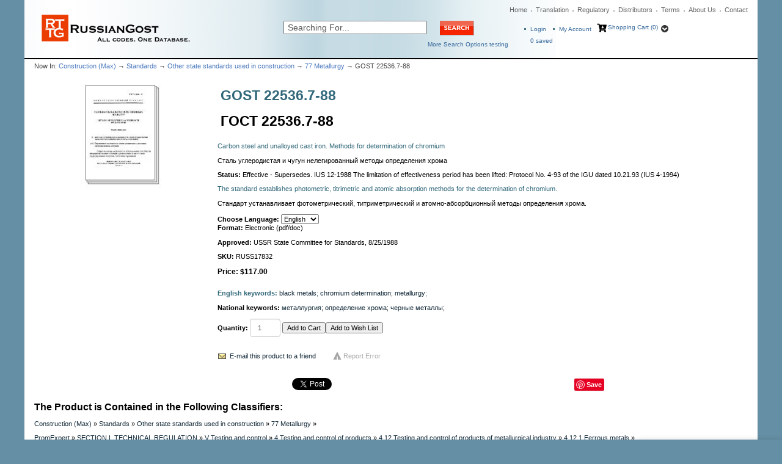

--- FILE ---
content_type: text/html; charset=utf-8
request_url: https://www.russiangost.com/p-17832-gost-225367-88.aspx
body_size: 62126
content:

<!DOCTYPE html>
<html>
<head id="ctl00_Head1"><meta http-equiv="Content-Type" content="text/html;&#32;charset=utf-8" /><script type="text/javascript">window.NREUM||(NREUM={});NREUM.info = {"beacon":"bam.nr-data.net","errorBeacon":"bam.nr-data.net","licenseKey":"NRJS-c6e6c42074352d872e9","applicationID":"218103379","transactionName":"MQBQYUVVC0YEB0daDghKc2ZnGxZdChNDQQ4CEFFBGVUWRR0=","queueTime":0,"applicationTime":1672,"agent":"","atts":""}</script><script type="text/javascript">(window.NREUM||(NREUM={})).init={ajax:{deny_list:["bam.nr-data.net"]},feature_flags:["soft_nav"]};(window.NREUM||(NREUM={})).loader_config={licenseKey:"NRJS-c6e6c42074352d872e9",applicationID:"218103379",browserID:"218103798"};window.NREUM||(NREUM={}),__nr_require=function(t,e,n){function r(n){if(!e[n]){var i=e[n]={exports:{}};t[n][0].call(i.exports,function(e){var i=t[n][1][e];return r(i||e)},i,i.exports)}return e[n].exports}if("function"==typeof __nr_require)return __nr_require;for(var i=0;i<n.length;i++)r(n[i]);return r}({1:[function(t,e,n){function r(){}function i(t,e,n,r){return function(){return s.recordSupportability("API/"+e+"/called"),o(t+e,[u.now()].concat(c(arguments)),n?null:this,r),n?void 0:this}}var o=t("handle"),a=t(9),c=t(10),f=t("ee").get("tracer"),u=t("loader"),s=t(4),d=NREUM;"undefined"==typeof window.newrelic&&(newrelic=d);var p=["setPageViewName","setCustomAttribute","setErrorHandler","finished","addToTrace","inlineHit","addRelease"],l="api-",v=l+"ixn-";a(p,function(t,e){d[e]=i(l,e,!0,"api")}),d.addPageAction=i(l,"addPageAction",!0),d.setCurrentRouteName=i(l,"routeName",!0),e.exports=newrelic,d.interaction=function(){return(new r).get()};var m=r.prototype={createTracer:function(t,e){var n={},r=this,i="function"==typeof e;return o(v+"tracer",[u.now(),t,n],r),function(){if(f.emit((i?"":"no-")+"fn-start",[u.now(),r,i],n),i)try{return e.apply(this,arguments)}catch(t){throw f.emit("fn-err",[arguments,this,t],n),t}finally{f.emit("fn-end",[u.now()],n)}}}};a("actionText,setName,setAttribute,save,ignore,onEnd,getContext,end,get".split(","),function(t,e){m[e]=i(v,e)}),newrelic.noticeError=function(t,e){"string"==typeof t&&(t=new Error(t)),s.recordSupportability("API/noticeError/called"),o("err",[t,u.now(),!1,e])}},{}],2:[function(t,e,n){function r(t){if(NREUM.init){for(var e=NREUM.init,n=t.split("."),r=0;r<n.length-1;r++)if(e=e[n[r]],"object"!=typeof e)return;return e=e[n[n.length-1]]}}e.exports={getConfiguration:r}},{}],3:[function(t,e,n){var r=!1;try{var i=Object.defineProperty({},"passive",{get:function(){r=!0}});window.addEventListener("testPassive",null,i),window.removeEventListener("testPassive",null,i)}catch(o){}e.exports=function(t){return r?{passive:!0,capture:!!t}:!!t}},{}],4:[function(t,e,n){function r(t,e){var n=[a,t,{name:t},e];return o("storeMetric",n,null,"api"),n}function i(t,e){var n=[c,t,{name:t},e];return o("storeEventMetrics",n,null,"api"),n}var o=t("handle"),a="sm",c="cm";e.exports={constants:{SUPPORTABILITY_METRIC:a,CUSTOM_METRIC:c},recordSupportability:r,recordCustom:i}},{}],5:[function(t,e,n){function r(){return c.exists&&performance.now?Math.round(performance.now()):(o=Math.max((new Date).getTime(),o))-a}function i(){return o}var o=(new Date).getTime(),a=o,c=t(11);e.exports=r,e.exports.offset=a,e.exports.getLastTimestamp=i},{}],6:[function(t,e,n){function r(t,e){var n=t.getEntries();n.forEach(function(t){"first-paint"===t.name?l("timing",["fp",Math.floor(t.startTime)]):"first-contentful-paint"===t.name&&l("timing",["fcp",Math.floor(t.startTime)])})}function i(t,e){var n=t.getEntries();if(n.length>0){var r=n[n.length-1];if(u&&u<r.startTime)return;var i=[r],o=a({});o&&i.push(o),l("lcp",i)}}function o(t){t.getEntries().forEach(function(t){t.hadRecentInput||l("cls",[t])})}function a(t){var e=navigator.connection||navigator.mozConnection||navigator.webkitConnection;if(e)return e.type&&(t["net-type"]=e.type),e.effectiveType&&(t["net-etype"]=e.effectiveType),e.rtt&&(t["net-rtt"]=e.rtt),e.downlink&&(t["net-dlink"]=e.downlink),t}function c(t){if(t instanceof y&&!w){var e=Math.round(t.timeStamp),n={type:t.type};a(n),e<=v.now()?n.fid=v.now()-e:e>v.offset&&e<=Date.now()?(e-=v.offset,n.fid=v.now()-e):e=v.now(),w=!0,l("timing",["fi",e,n])}}function f(t){"hidden"===t&&(u=v.now(),l("pageHide",[u]))}if(!("init"in NREUM&&"page_view_timing"in NREUM.init&&"enabled"in NREUM.init.page_view_timing&&NREUM.init.page_view_timing.enabled===!1)){var u,s,d,p,l=t("handle"),v=t("loader"),m=t(8),g=t(3),y=NREUM.o.EV;if("PerformanceObserver"in window&&"function"==typeof window.PerformanceObserver){s=new PerformanceObserver(r);try{s.observe({entryTypes:["paint"]})}catch(h){}d=new PerformanceObserver(i);try{d.observe({entryTypes:["largest-contentful-paint"]})}catch(h){}p=new PerformanceObserver(o);try{p.observe({type:"layout-shift",buffered:!0})}catch(h){}}if("addEventListener"in document){var w=!1,b=["click","keydown","mousedown","pointerdown","touchstart"];b.forEach(function(t){document.addEventListener(t,c,g(!1))})}m(f)}},{}],7:[function(t,e,n){function r(t,e){if(!i)return!1;if(t!==i)return!1;if(!e)return!0;if(!o)return!1;for(var n=o.split("."),r=e.split("."),a=0;a<r.length;a++)if(r[a]!==n[a])return!1;return!0}var i=null,o=null,a=/Version\/(\S+)\s+Safari/;if(navigator.userAgent){var c=navigator.userAgent,f=c.match(a);f&&c.indexOf("Chrome")===-1&&c.indexOf("Chromium")===-1&&(i="Safari",o=f[1])}e.exports={agent:i,version:o,match:r}},{}],8:[function(t,e,n){function r(t){function e(){t(c&&document[c]?document[c]:document[o]?"hidden":"visible")}"addEventListener"in document&&a&&document.addEventListener(a,e,i(!1))}var i=t(3);e.exports=r;var o,a,c;"undefined"!=typeof document.hidden?(o="hidden",a="visibilitychange",c="visibilityState"):"undefined"!=typeof document.msHidden?(o="msHidden",a="msvisibilitychange"):"undefined"!=typeof document.webkitHidden&&(o="webkitHidden",a="webkitvisibilitychange",c="webkitVisibilityState")},{}],9:[function(t,e,n){function r(t,e){var n=[],r="",o=0;for(r in t)i.call(t,r)&&(n[o]=e(r,t[r]),o+=1);return n}var i=Object.prototype.hasOwnProperty;e.exports=r},{}],10:[function(t,e,n){function r(t,e,n){e||(e=0),"undefined"==typeof n&&(n=t?t.length:0);for(var r=-1,i=n-e||0,o=Array(i<0?0:i);++r<i;)o[r]=t[e+r];return o}e.exports=r},{}],11:[function(t,e,n){e.exports={exists:"undefined"!=typeof window.performance&&window.performance.timing&&"undefined"!=typeof window.performance.timing.navigationStart}},{}],ee:[function(t,e,n){function r(){}function i(t){function e(t){return t&&t instanceof r?t:t?u(t,f,a):a()}function n(n,r,i,o,a){if(a!==!1&&(a=!0),!l.aborted||o){t&&a&&t(n,r,i);for(var c=e(i),f=m(n),u=f.length,s=0;s<u;s++)f[s].apply(c,r);var p=d[w[n]];return p&&p.push([b,n,r,c]),c}}function o(t,e){h[t]=m(t).concat(e)}function v(t,e){var n=h[t];if(n)for(var r=0;r<n.length;r++)n[r]===e&&n.splice(r,1)}function m(t){return h[t]||[]}function g(t){return p[t]=p[t]||i(n)}function y(t,e){l.aborted||s(t,function(t,n){e=e||"feature",w[n]=e,e in d||(d[e]=[])})}var h={},w={},b={on:o,addEventListener:o,removeEventListener:v,emit:n,get:g,listeners:m,context:e,buffer:y,abort:c,aborted:!1};return b}function o(t){return u(t,f,a)}function a(){return new r}function c(){(d.api||d.feature)&&(l.aborted=!0,d=l.backlog={})}var f="nr@context",u=t("gos"),s=t(9),d={},p={},l=e.exports=i();e.exports.getOrSetContext=o,l.backlog=d},{}],gos:[function(t,e,n){function r(t,e,n){if(i.call(t,e))return t[e];var r=n();if(Object.defineProperty&&Object.keys)try{return Object.defineProperty(t,e,{value:r,writable:!0,enumerable:!1}),r}catch(o){}return t[e]=r,r}var i=Object.prototype.hasOwnProperty;e.exports=r},{}],handle:[function(t,e,n){function r(t,e,n,r){i.buffer([t],r),i.emit(t,e,n)}var i=t("ee").get("handle");e.exports=r,r.ee=i},{}],id:[function(t,e,n){function r(t){var e=typeof t;return!t||"object"!==e&&"function"!==e?-1:t===window?0:a(t,o,function(){return i++})}var i=1,o="nr@id",a=t("gos");e.exports=r},{}],loader:[function(t,e,n){function r(){if(!M++){var t=T.info=NREUM.info,e=m.getElementsByTagName("script")[0];if(setTimeout(u.abort,3e4),!(t&&t.licenseKey&&t.applicationID&&e))return u.abort();f(x,function(e,n){t[e]||(t[e]=n)});var n=a();c("mark",["onload",n+T.offset],null,"api"),c("timing",["load",n]);var r=m.createElement("script");0===t.agent.indexOf("http://")||0===t.agent.indexOf("https://")?r.src=t.agent:r.src=l+"://"+t.agent,e.parentNode.insertBefore(r,e)}}function i(){"complete"===m.readyState&&o()}function o(){c("mark",["domContent",a()+T.offset],null,"api")}var a=t(5),c=t("handle"),f=t(9),u=t("ee"),s=t(7),d=t(2),p=t(3),l=d.getConfiguration("ssl")===!1?"http":"https",v=window,m=v.document,g="addEventListener",y="attachEvent",h=v.XMLHttpRequest,w=h&&h.prototype,b=!1;NREUM.o={ST:setTimeout,SI:v.setImmediate,CT:clearTimeout,XHR:h,REQ:v.Request,EV:v.Event,PR:v.Promise,MO:v.MutationObserver};var E=""+location,x={beacon:"bam.nr-data.net",errorBeacon:"bam.nr-data.net",agent:"js-agent.newrelic.com/nr-1216.min.js"},O=h&&w&&w[g]&&!/CriOS/.test(navigator.userAgent),T=e.exports={offset:a.getLastTimestamp(),now:a,origin:E,features:{},xhrWrappable:O,userAgent:s,disabled:b};if(!b){t(1),t(6),m[g]?(m[g]("DOMContentLoaded",o,p(!1)),v[g]("load",r,p(!1))):(m[y]("onreadystatechange",i),v[y]("onload",r)),c("mark",["firstbyte",a.getLastTimestamp()],null,"api");var M=0}},{}],"wrap-function":[function(t,e,n){function r(t,e){function n(e,n,r,f,u){function nrWrapper(){var o,a,s,p;try{a=this,o=d(arguments),s="function"==typeof r?r(o,a):r||{}}catch(l){i([l,"",[o,a,f],s],t)}c(n+"start",[o,a,f],s,u);try{return p=e.apply(a,o)}catch(v){throw c(n+"err",[o,a,v],s,u),v}finally{c(n+"end",[o,a,p],s,u)}}return a(e)?e:(n||(n=""),nrWrapper[p]=e,o(e,nrWrapper,t),nrWrapper)}function r(t,e,r,i,o){r||(r="");var c,f,u,s="-"===r.charAt(0);for(u=0;u<e.length;u++)f=e[u],c=t[f],a(c)||(t[f]=n(c,s?f+r:r,i,f,o))}function c(n,r,o,a){if(!v||e){var c=v;v=!0;try{t.emit(n,r,o,e,a)}catch(f){i([f,n,r,o],t)}v=c}}return t||(t=s),n.inPlace=r,n.flag=p,n}function i(t,e){e||(e=s);try{e.emit("internal-error",t)}catch(n){}}function o(t,e,n){if(Object.defineProperty&&Object.keys)try{var r=Object.keys(t);return r.forEach(function(n){Object.defineProperty(e,n,{get:function(){return t[n]},set:function(e){return t[n]=e,e}})}),e}catch(o){i([o],n)}for(var a in t)l.call(t,a)&&(e[a]=t[a]);return e}function a(t){return!(t&&t instanceof Function&&t.apply&&!t[p])}function c(t,e){var n=e(t);return n[p]=t,o(t,n,s),n}function f(t,e,n){var r=t[e];t[e]=c(r,n)}function u(){for(var t=arguments.length,e=new Array(t),n=0;n<t;++n)e[n]=arguments[n];return e}var s=t("ee"),d=t(10),p="nr@original",l=Object.prototype.hasOwnProperty,v=!1;e.exports=r,e.exports.wrapFunction=c,e.exports.wrapInPlace=f,e.exports.argsToArray=u},{}]},{},["loader"]);</script><meta name="viewport" content="width=device-width,&#32;initial-scale=1" /><meta name="google-site-verification" content="lvwykYWSzfu3VDSdoH3vLfvretRWW_BZWJhBAAIgJSo" /><title>
	RussianGost|Official Regulatory Library - GOST 22536.7-88
</title><meta name="description" content="GOST&#32;22536.7-88&#32;|&#32;The&#32;largest&#32;library&#32;of&#32;Russia&#32;regulatory&#32;industrial&#32;technical&#32;requirements" /><meta name="keywords" content="black&#32;metals;metallurgy;chromium&#32;determination" /><link rel="apple-touch-icon" sizes="57x57" href="/favicon/apple-icon-57x57.png" /><link rel="apple-touch-icon" sizes="60x60" href="/favicon/apple-icon-60x60.png" /><link rel="apple-touch-icon" sizes="72x72" href="/favicon/apple-icon-72x72.png" /><link rel="apple-touch-icon" sizes="76x76" href="/favicon/apple-icon-76x76.png" /><link rel="apple-touch-icon" sizes="114x114" href="/favicon/apple-icon-114x114.png" /><link rel="apple-touch-icon" sizes="120x120" href="/favicon/apple-icon-120x120.png" /><link rel="apple-touch-icon" sizes="144x144" href="/favicon/apple-icon-144x144.png" /><link rel="apple-touch-icon" sizes="152x152" href="/favicon/apple-icon-152x152.png" /><link rel="apple-touch-icon" sizes="180x180" href="/favicon/apple-icon-180x180.png" /><link rel="icon" type="image/png" sizes="192x192" href="/favicon/android-icon-192x192.png" /><link rel="icon" type="image/png" sizes="32x32" href="/favicon/favicon-32x32.png" /><link rel="icon" type="image/png" sizes="96x96" href="/favicon/favicon-96x96.png" /><link rel="icon" type="image/png" sizes="16x16" href="/favicon/favicon-16x16.png" /><link rel="manifest" href="/favicon/manifest.json" /><meta name="msapplication-TileColor" content="#ffffff" /><meta name="msapplication-TileImage" content="/favicon/ms-icon-144x144.png" /><link rel="stylesheet" href="/css/flexboxgrid.css" type="text/css" /><link rel="stylesheet" href="/fontawesome/css/all.min.css" type="text/css" />
    <script type="text/javascript" src="jscripts/jquery.min.js"></script>
    <script type="text/javascript">

        function goToSearchPage() {
            var searchTxt = document.getElementById("search").value;

            if (searchTxt == "" || searchTxt == "Searching For..." || document.getElementById("search").value.length < 3) {
                if (document.getElementById("search").value.length <= 3) {
                    alert("Please enter at least 3 characters in the Search For field.");
                    return false;
                }
                else {
                    alert("Enter Value in textbox");
                }
                return false;
            }
            window.location = "search.aspx?searchterm=" + searchTxt + '&showPics=1';
        }   

        function ValidateEmail(mail) {
            if (/^\w+([\.-]?\w+)*@\w+([\.-]?\w+)*(\.\w{2,3})+$/.test(mail)) {
                return true;
            }
        }

        $(document).ready(function () {
            $("#chat-label").click(function () {
                $('#live-chat').toggleClass('open-chat');
                $('#chat-label').toggleClass('open-chat-label');
                $('.live-chat-up-arrow').toggleClass('hide-up-arrow');
                $('.live-chat-down-arrow').toggleClass('show-down-arrow');
            });
        });
    </script>
<script type="text/javascript">
		adnsf$ = jQuery; 
	</script>
    <script type="text/javascript" src="jscripts/formValidate.js"></script>
<script src="jscripts/AC_RunActiveContent.js" type="text/javascript"></script>
	<script src="jscripts/AC_ActiveX.js" type="text/javascript"></script>  
	  <script type="text/javascript" language="JavaScript">
	      function validate() {

	          if (document.getElementById("SearchTerm").value.length < 3) {
	              alert("Please enter at least 3 characters in the Search For field.");
	              return false;
	          }

	          var url = "https://www.russiangost.com/search.aspx?SearchTerm=" + document.getElementById("SearchTerm").value;

	          window.location.href = url;

	      }
				</script>
    <script type="text/javascript">
        var metadesc = document.getElementsByTagName("meta")["description"].getAttribute("content").split("&#32;").join(' ');;

        //alert(metadesc);

    </script>
      



        
	<!-- MiniCart References -->
	<script type="text/javascript" src="App_Themes/Skin_1/js/newminicart.js"></script>
    <style>
        #miniCartWrap a {
            height: 16px !important;
        }

        a#minicartCheckoutNow {
            height: auto !important;
        }
    </style>
	<!-- End MiniCart Javascript Reference -->
    
<link rel="alternate" hreflang="en" href="https://www.russiangost.com/p-17832-gost-225367-88.aspx" /><link href="App_Themes/Skin_1/base.css?t=638282266431264893" type="text/css" rel="stylesheet" /><link href="App_Themes/Skin_1/flexboxgrid.css" type="text/css" rel="stylesheet" /><link href="App_Themes/Skin_1/GuidedNavigation.css" type="text/css" rel="stylesheet" /><link href="App_Themes/Skin_1/minicart-style.css" type="text/css" rel="stylesheet" /><link href="App_Themes/Skin_1/moco.ss.style.css" type="text/css" rel="stylesheet" /><link href="App_Themes/Skin_1/moco_ss_autocomplete.css" type="text/css" rel="stylesheet" /><link href="App_Themes/Skin_1/receipt.css" type="text/css" rel="stylesheet" /><link href="App_Themes/Skin_1/receiptstyle.css" type="text/css" rel="stylesheet" /><link href="App_Themes/Skin_1/style.css?t=638277802968650734" type="text/css" rel="stylesheet" /><link href="App_Themes/Skin_1/style_home.css?t=637617856654276796" type="text/css" rel="stylesheet" /></head>
<body>
    
    
<!-- Google Tag Manager by analytics@difway.ru-->
<noscript><iframe src="https://www.googletagmanager.com/ns.html?id=GTM-MXS2QV"
height="0" width="0" style="display:none;visibility:hidden"></iframe></noscript>
<script>(function (w, d, s, l, i) {
w[l] = w[l] || []; w[l].push({
'gtm.start':
new Date().getTime(), event: 'gtm.js'
}); var f = d.getElementsByTagName(s)[0],
j = d.createElement(s), dl = l != 'dataLayer' ? '&l=' + l : ''; j.async = true; j.src =
'https://www.googletagmanager.com/gtm.js?id=' + i + dl; f.parentNode.insertBefore(j, f);
})(window, document, 'script', 'dataLayer', 'GTM-MXS2QV');</script>
<!-- End Google Tag Manager -->
    
    
    

    <div id="wrapper">

        <div id="header">
            <div class="row">
                <div class="col-md-4 col-xs-12">
                    <div id="logo">
                        <a href="./">
                            <img title="Russian Gost"  src="App_Themes/skin_1/images/logo.png" alt="RGTT" /></a></div>
                </div>
                <div class="col-md-8 col-xs-12">
                    <div>
                        <ul id="globalnav">
                            <li class="first"><a href="./">Home</a></li>
                            <li><a href="t-translation.aspx">Translation</a></li>
                            <li><a href="t-regulatory.aspx">Regulatory</a></li>
                            <li><a href="t-distributors.aspx">Distributors</a></li>
                            <li><a href="t-termsandconditions.aspx">Terms</a></li>
                            <li><a href="t-about.aspx">About Us</a></li>
                            <li class="last"><a href="t-contact.aspx">Contact</a></li>
                        </ul>
                    </div>
                    <div style="clear: both"></div>

                    <div class="row">
                        <div class="col-md-6 col-xs-12">
                            <div id="searchform">
                                <div class="row">
                                    <div class="col-xs-8">
                                        <input id="search" onblur="if(this.value == '') { this.value='Searching For...'}" onkeypress="Javascript: if (event.keyCode==13) {goToSearchPage()}" onfocus="if (this.value == 'Searching For...') {this.value=''}" value="Searching For..." name="SearchTerm"/>
                                    </div>
                                    <div class="col-xs-4">

                                        <input id="submit" onclick="goToSearchPage()" type="image" src="App_Themes/Skin_1/images/btn_search.gif" alt="search here picture IN"/>
                                    </div>
                                </div>
                                <div id="moreopt"><a href="searchadv.aspx">More Search Options testing</a></div>
                            </div>
                        </div>
                        <div class="col-md-6 col-xs-12">
                            <div id="cart">
                                <ul>
                                    <li id="ma1"><a href='/signin.aspx'>
                                        Login</a></li>
                                    <li id="ma"><a href="account.aspx" style="font-size: 10px !important;">My Account</a></li> 
                                    <li id="sc">
                                        <i class="fa fa-cart-arrow-down"></i>
                                        <!-- MiniCart XML Package -->
                                        <div id="miniCartWrap" class="withdropdown minicartwrap"><a id="miniCartArrow" class="miniCartArrow" onclick="toggleMiniCart()"></a><div id="vMiniCart">
						<div id="miniCartHeader" class="minicartheader"><a class="miniCartHeaderText" href="shoppingcart.aspx">Shopping Cart (0)</a></div>
<div id="dropdown">
  <div class="minicartcontents">
    <div class="emptyCartText">Your shopping cart is empty.</div>
  </div>
</div>
					</div>
  <div style="clear:both;"></div>
</div>
                                        <!-- End Minicart XML Package -->
                                    </li>
                                </ul>
                                <div id="cartitemcount">
                                    <a href="wishlist.aspx">
                                        <span id="cartsaveditems">0</span> saved</a>
                                </div>
                            </div>
                        </div>
                    </div>
                </div>
            </div>
        </div>
        <div style="height: 2px; font-size: 1px; background-color: Black">&nbsp;</div>
            
        <form method="post" action="showProduct.aspx?SEName=gost-225367-88&amp;ProductID=17832" id="aspnetForm" style="width:&#32;100%">
<div class="aspNetHidden">
<input type="hidden" name="__EVENTTARGET" id="__EVENTTARGET" value="" />
<input type="hidden" name="__EVENTARGUMENT" id="__EVENTARGUMENT" value="" />
<input type="hidden" name="__VIEWSTATE" id="__VIEWSTATE" value="/[base64]/[base64]/[base64]/[base64]/[base64]/[base64]/Ow==" />
</div>

<script type="text/javascript">
//<![CDATA[
var theForm = document.forms['aspnetForm'];
if (!theForm) {
    theForm = document.aspnetForm;
}
function __doPostBack(eventTarget, eventArgument) {
    if (!theForm.onsubmit || (theForm.onsubmit() != false)) {
        theForm.__EVENTTARGET.value = eventTarget;
        theForm.__EVENTARGUMENT.value = eventArgument;
        theForm.submit();
    }
}
//]]>
</script>


<script src="/WebResource.axd?d=Hp66Gv2osazzk5EHdrZCppBkUve-gq-jY-uT8IQnlmqH3UDD7I8LLxHmi2MZL7gp2dxU9D0HSRTP-DL4uSnSXXaTp4Q1&amp;t=637814696020000000" type="text/javascript"></script>


<script src="jscripts/formvalidate.js" type="text/javascript"></script>
<script src="jscripts/core.js" type="text/javascript"></script>
<script src="/ScriptResource.axd?d=qODetzfMpTmOcfl22T6W6N2xX7hPyiJWOBw2lp2hvhxsTZUVHUvLtrUbfOgSy3qJlif1gY6V-55LClbmIPaZfHR000xTwPERVHD4vTm-Ep8nmU7o0&amp;t=ffffffffda74082d" type="text/javascript"></script>
<script src="/ScriptResource.axd?d=5ljdKQRlI1WTPmFnTsZ3ZoydIZOPswoOb3qboq10CRgLZo1O-WR7aElDUrKEj9CtaJA1R4wKjnNeFFHrVb5-crcT03xgt4bhzUQtmfrLE9apK8tf7MKycoLBDXmSJSewUivo9Q2&amp;t=ffffffffda74082d" type="text/javascript"></script>
<script src="jscripts/product.js" type="text/javascript"></script>
<div class="aspNetHidden">

	<input type="hidden" name="__VIEWSTATEGENERATOR" id="__VIEWSTATEGENERATOR" value="581325B3" />
</div>
            <script type="text/javascript">
//<![CDATA[
Sys.WebForms.PageRequestManager._initialize('ctl00$scrptMgr', 'aspnetForm', [], [], [], 90, 'ctl00');
//]]>
</script>

            <div id="innerWrapper">
                <div id="bodyWrapper" style="margin-bottom:10px">
                    <div id="content">
                        <div id="breadcrumb">
                            Now In: 
                            <span class="SectionTitleText"><a class="SectionTitleText" href="/c-6968-construction-max.aspx">Construction (Max)</a> &rarr; <a class="SectionTitleText" href="/c-7240-7240-standards.aspx">Standards</a> &rarr; <a class="SectionTitleText" href="/c-7222-7222-other-state-standards-used-in-construction.aspx">Other state standards used in construction</a> &rarr; <a class="SectionTitleText" href="/c-7284-7284-77-metallurgy.aspx">77 Metallurgy</a> &rarr; GOST 22536.7-88</span></div>
                        <!-- CONTENTS START -->
                        
    <div id="ctl00_PageContent_pnlContent">
	      
        <!-- XmlPackage: product.simpleproduct.xml.config -->
<!--Copyright 1995-2008 AspDotNetStorefront.com--><div class="page-wrap product-page" itemscope="" itemtype="https://schema.org/Product"><input type="hidden" id="m_sku" value="RUSS17832"><input type="hidden" id="m_productid" value="17832"><input type="hidden" id="m_varianttid" value="17840"><input type="hidden" id="m_price" value="117.0000"><div itemprop='aggregateRating' itemtype='https://schema.org/AggregateRating' itemscope="">
                                    <meta itemprop='reviewCount' content='89'>
                                    <meta itemprop='ratingValue' content='4.4'>
                                </div><div itemprop='review' itemtype='https://schema.org/Review' itemscope="">
                                    <div itemprop='author' itemtype='https://schema.org/Person' itemscope="">
                                        <meta itemprop='name' content='aa'>
                                    </div>
                                    <div itemprop='reviewRating' itemtype='https://schema.org/Rating' itemscope="">
                                        <meta itemprop='ratingValue' content='4'>
                                        <meta itemprop='bestRating' content='5'>
                                    </div>
                                </div><meta itemprop="sku" content="RUSS17832"><div itemprop='brand' itemtype='https://schema.org/Brand' itemscope=''><meta itemprop='name' content='GOST'></div>
  <meta itemprop="productID" content="17832"><span itemprop="manufacturer" itemscope="" itemtype="https://schema.org/Organization"><meta itemprop="name" content="GOST">
    <meta itemprop="url" content="https://www.russiangost.com/m-127-gost.aspx"></span><meta itemprop="url" content="https://www.russiangost.com/p-17832-gost-225367-88.aspx">
  <div style="overflow-x: auto">
    <div class="row">
      <div class="col-md-3 col-xs-12 last-xs first-md"><div align="center"><div id="divProductPicZ17832" style="display:none">
</div>
<div id="divProductPic17832" class="ProImage">
<img border="0" id="ProductPic17832" src="/App_Themes/skin_1/images/nopicture.gif" alt="imgalt"><meta itemprop="image" content="/App_Themes/skin_1/images/nopicture.gif"></div>
</div></div>
      <div class="col-md-9 col-xs-12">
        <div>
          <table>
            <tr>
              <td>
                <h1 itemprop="name" class="ProductNameText">GOST 22536.7-88</h1>
                <h1 itemprop="name">ГОСТ 22536.7-88</h1>
              </td>
              <td></td>
            </tr>
          </table>
        </div>
        <div style="color:#306779;">Carbon steel and unalloyed cast iron. Methods for determination of chromium</div>
        <div><br>Сталь углеродистая и чугун нелегированный методы определения хрома</div>
        <p><strong>Status: </strong>Effective - Supersedes. IUS 12-1988 The limitation of effectiveness period has been lifted: Protocol No. 4-93 of the IGU dated 10.21.93 (IUS 4-1994)</p>
        <div itemprop="description" style="color:#306779;">The standard establishes photometric, titrimetric and atomic absorption methods for the determination of chromium.</div>
        <div><br>Стандарт устанавливает фотометрический, титриметрический и атомно-абсорбционный методы определения хрома.</div><br><div><strong>Choose Language:&nbsp;</strong><select id="language" class="ChangeLanguage" name="language"><option value="1">English</option><option value="12">German</option><option value="13">Italian</option><option value="14">French</option><option value="16">Spanish</option><option value="15">Chinese</option><option value="2">Russian</option></select></div>
        <div><strong>Format: </strong>Electronic (pdf/doc)</div>
        <p><strong>Approved: </strong>USSR State Committee for Standards,
                      8/25/1988</p>
        <div><strong>SKU: </strong>RUSS17832</div><br><div id="LanguagePrice">
          <div itemprop="offers" itemscope="" itemtype="https://schema.org/Offer" id="VariantPrice_17840"><div class="price-wrap"><div class="variant-price"><span>Price:</span> $117.00</div> <meta itemprop="price" content="117.00"><meta itemprop="priceValidUntil" content="01-01-2022"><meta itemprop="priceCurrency" content="USD"><link itemprop='availability' href='https://schema.org/InStock'><div itemprop='hasMerchantReturnPolicy' itemtype='https://schema.org/MerchantReturnPolicy' itemscope=""><meta itemprop='applicableCountry' content='US'><meta itemprop='returnPolicyCategory' content='https://schema.org/MerchantReturnFiniteReturnWindow'><meta itemprop='merchantReturnDays' content='60'><meta itemprop='returnMethod' content='https://schema.org/ReturnByMail'><meta itemprop='returnFees' content='https://schema.org/FreeReturn'></div><div itemprop='shippingDetails' itemtype='https://schema.org/OfferShippingDetails' itemscope=""><div itemprop='shippingRate' itemtype='https://schema.org/MonetaryAmount' itemscope=""><meta itemprop='value' content='3.49'><meta itemprop='currency' content='USD'></div><div itemprop='shippingDestination' itemtype='https://schema.org/DefinedRegion' itemscope=""><meta itemprop='addressCountry' content='US'></div><div itemprop='deliveryTime' itemtype='https://schema.org/ShippingDeliveryTime' itemscope=""><div itemprop='handlingTime' itemtype='https://schema.org/QuantitativeValue' itemscope=""><meta itemprop='minValue' content='0'><meta itemprop='maxValue' content='1'><meta itemprop='unitCode' content='DAY'></div><div itemprop='transitTime' itemtype='https://schema.org/QuantitativeValue' itemscope=""><meta itemprop='minValue' content='1'><meta itemprop='maxValue' content='5'><meta itemprop='unitCode' content='DAY'></div></div></div></div></div>
        </div><br><div id="keywords" style="color:#306779;word-wrap: break-word;"><strong>English keywords: </strong><a rel="nofollow" href='productswithkeywords.aspx?lang=en&keywords=black metals'>black metals</a>; <a rel="nofollow" href='productswithkeywords.aspx?lang=en&keywords=chromium determination'>chromium determination</a>; <a rel="nofollow" href='productswithkeywords.aspx?lang=en&keywords=metallurgy'>metallurgy</a>; </div><br><div id="keywordsru" style="word-wrap: break-word;"><strong>National keywords: </strong><a rel="nofollow" href='productswithkeywords.aspx?lang=ru&keywords=металлургия'>металлургия</a>; <a rel="nofollow" href='productswithkeywords.aspx?lang=ru&keywords=определение хрома'>определение хрома</a>; <a rel="nofollow" href='productswithkeywords.aspx?lang=ru&keywords=черные металлы'>черные металлы</a>; </div><br><div>
          <div></div>
          <div id="addtocart" style="display:none;"><div class='form add-to-cart-form' id='AddToCartForm_17832_17840'>
<script type="text/javascript" language="JavaScript">
<!--
var VariantMinimumQty_17832_17840 = 0;
var SelectedVariantInventory_17832_17840 = 1000000;
function AddToCartForm_17832_17840_Validator(theForm)
	{
	submitonce(theForm);
	if ((theForm.Quantity_17832_17840.value*1) < 1)
	{
		alert("Please specify the quantity you want to add to your cart");
		theForm.Quantity_17832_17840.focus();
		submitenabled(theForm);
		return (false);
    }
	submitenabled(theForm);
	return (true);
	}
//-->
</script>
<input name="VariantStyle_17832_17840" id="VariantStyle_17832_17840" type="hidden" value="0"><input name="IsWishList_17832_17840" id="IsWishList_17832_17840" type="hidden" value="0"><input type="hidden" name="UpsellProducts_17832_17840" id="UpsellProducts_17832_17840" value="" class="aspdnsf_UpsellProducts">
<input type="hidden" name="CartRecID_17832_17840" id="CartRecID_17832_17840" value="0">
<input type="hidden" name="ProductID_17832_17840" id="ProductID_17832_17840" value="17832">
<input type="hidden" name="VariantID_17832_17840" id="VariantID_17832_17840" value="17840">
<div class="form-group add-to-cart-group">	<span class="add-to-cart-quantity"><label class="quantity-label" for="Quantity_17832_17840">Quantity:</label> <input type="text" value="1" name="Quantity_17832_17840" id="Quantity_17832_17840" class="form-control quantity-field" maxlength="4"><input name="Quantity_vldt" type="hidden" value="[req][integer][number][blankalert=Please enter a quantity][invalidalert=Please enter a number for the quantity]">	</span>	<span class="add-to-cart-selectors">	</span>	<span class="add-to-cart-buttons"> <input type="button" id="AddToCartButton_17832_17840" name="AddToCartButton_17832_17840" class="button call-to-action add-to-cart" value="Add to Cart"><input type="button" id="AddToWishButton_17832_17840" name="AddToWishButton_17832_17840" class="button add-to-wishlist" value="Add to Wish List">	</span></div>
<script type="text/javascript" language="Javascript">
    $window_addLoad(function(){ 
        var ctrl_AddToCartForm_17832_17840 = new aspdnsf.Controls.AddToCartForm(17832, 17840); 
        ctrl_AddToCartForm_17832_17840.setValidationRoutine( function(){ return AddToCartForm_17832_17840_Validator(theForm) } );
        ctrl_AddToCartForm_17832_17840.setUseAjaxBehavior(false);
        ctrl_AddToCartForm_17832_17840.registerButton('AddToCartButton_17832_17840', 0);
        ctrl_AddToCartForm_17832_17840.registerButton('AddToWishButton_17832_17840', 1);
    });</script>
</div></div>
          <div style="display:none" id="ContactBlock_2"></div><script type="text/javascript">
                      $window_addLoad(function(){
                      
                      ajaxifyAddToCartForm(document.getElementById("AddToCartForm_17832_17840"), "ProductPic7284", 17832, 17840);
                      });
                    </script></div>
        <div class="email-a-friend-wrap"><a class="email-a-friend-link" rel="nofollow" style="padding-left:20px;" href="/EMailproduct.aspx?productid=17832">E-mail this product to a friend</a><a class="email-a-friend-link-1" rel="nofollow" style="padding-left:20px;margin-left:25px;background:url(images/error-icon.png) no-repeat;line-height:32px;vertical-align:middle;color:darkgrey;" href="/reporterror.aspx?productid=17832">Report Error</a></div>
        <table>
          <tr>
            <td class="social-fb">
              <div>
                <div style="float:left; padding-right:0px;">
                  <div class="fb-like" data-href="https://www.russiangost.com/p-17832-gost-225367-88.aspx" data-send="true" data-layout="button_count" data-width="90" data-show-faces="true"></div>
                  <div id="fb-root"></div><script>
                              (function(d, s, id) {
                              var js, fjs = d.getElementsByTagName(s)[0];
                              if (d.getElementById(id)) return;
                              js = d.createElement(s); js.id = id;
                              js.src = "//connect.facebook.net/en_US/all.js#xfbml=1";
                              fjs.parentNode.insertBefore(js, fjs);
                              }(document, 'script', 'facebook-jssdk'));
                            </script><script type="text/javascript">
                              jQuery(document).ready(function() {
                              $(".addtowish").click(function () {
                              $(".AddToWishButton").trigger('click');
                              });
                              $("#a2").trigger('click');
                              
                              });
                            </script><script type="text/javascript">
                              function HideAllParagraph() {
                              document.getElementById('P1').style.display = "none";
                              document.getElementById('P2').style.display = "none";
                              document.getElementById('P3').style.display = "none";
                              document.getElementById('P4').style.display = "none";
                              document.getElementById('P6').style.display = "none";
                              }
                              function showTab(element) {
                              document.getElementById('a2').className = "inactiveTab";
                              document.getElementById('a3').className = "inactiveTab";
                              document.getElementById('a4').className = "inactiveTab";
                              document.getElementById('a5').className = "inactiveTab";
                              document.getElementById('a6').className = "inactiveTab";
                              element.className = "activetab";
                              showParagraph(element.id);
                              }
                              function showParagraph(id) {
                              HideAllParagraph();
                              if (id == 'a2') {
                              document.getElementById('P1').style.display = "block";
                              }
                              else if (id == 'a3') {
                              document.getElementById('P2').style.display = "block";
                              }
                              else if (id == 'a4') {
                              document.getElementById('P3').style.display = "block";
                              }
                              else if (id == 'a5') {
                              document.getElementById('P4').style.display = "block";
                              }
                              else if (id == 'a6') {
                              document.getElementById('P6').style.display = "block";
                              }
                              }
                            </script></div>
              </div>
            </td>
            <td class="socialgplus"><script type="text/javascript" src="https://apis.google.com/js/plusone.js"></script><div style="float:left;margin-left: 4px;width:auto"></div>
            </td>
            <td class="social-net2"><a href="https://twitter.com/share" rel="nofollow" class="twitter-share-button" data-url="https://www.russiangost.com/p-17832-gost-225367-88.aspx">Tweet</a><script>!function(d,s,id){var js,fjs=d.getElementsByTagName(s)[0];if(!d.getElementById(id)){js=d.createElement(s);js.id=id;js.src="//platform.twitter.com/widgets.js";fjs.parentNode.insertBefore(js,fjs);}}(document,"script","twitter-wjs");</script></td>
            <td class="socilapin">
              <div><a href="http://pinterest.com/pin/create/button/?url=https://www.russiangost.com/p-17832-gost-225367-88.aspx&amp;media=https://www.russiangost.com/p-17832.jpg&amp;description=GOST 22536.7-88" rel="nofollow" class="pin-it-button"><img border="0" src="//assets.pinterest.com/images/PinExt.png" title="Pin It" alt="imgalt"></a><script type="text/javascript" src="//assets.pinterest.com/js/pinit.js"></script></div>
            </td>
          </tr>
        </table><br></div>
    </div>
  </div>
  <div style="font-size: 16px; font-weight: bold;">The Product is Contained in the Following Classifiers:</div>
  <p><a href="/c-6968-construction-max.aspx">Construction (Max)</a> »
                  <a href="/c-7240-7240-standards.aspx">Standards</a> »
                  <a href="/c-7222-7222-other-state-standards-used-in-construction.aspx">Other state standards used in construction</a> »
                  <a href="/c-7284-7284-77-metallurgy.aspx">77 Metallurgy</a> »
                  </p>
  <p><a href="/c-6975-promexpert.aspx">PromExpert</a> »
                  <a href="/c-8851-8851-section-i-technical-regulation.aspx">SECTION I. TECHNICAL REGULATION</a> »
                  <a href="/c-8808-8808-v-testing-and-control.aspx">V Testing and control</a> »
                  <a href="/c-8788-8788-4-testing-and-control-of-products.aspx">4 Testing and control of products</a> »
                  <a href="/c-8728-8728-412-testing-and-control-of-products-of-the-metallurgical-industry.aspx">4.12 Testing and control of products of metallurgical industry</a> »
                  <a href="/c-8727-8727-4121-ferrous-metals.aspx">4.12.1 Ferrous metals</a> »
                  </p>
  <p><a href="/c-6977-iso-classifier.aspx">ISO classifier</a> »
                  <a href="/c-10912-10912-77-metallurgy.aspx">77 METALLURGY</a> »
                  <a href="/c-10930-10930-77080-ferrous-metals.aspx">77.080 Ferrous metals</a> »
                  <a href="/c-10932-10932-7708001-ferrous-metals-in-general.aspx">77.080.01 Ferrous metals in general</a> »
                  </p>
  <p><a href="/c-6978-national-standards.aspx">National standards</a> »
                  <a href="/c-10913-10913-77-metallurgy.aspx">77 METALLURGY</a> »
                  <a href="/c-10931-10931-77080-ferrous-metals.aspx">77.080 Ferrous metals</a> »
                  <a href="/c-10933-10933-7708001-ferrous-metals-in-general.aspx">77.080.01 Ferrous metals in general</a> »
                  </p>
  <p><a href="/c-6979-national-standards-for-kgs-state-standards-classification.aspx">National Standards for KGS (State Standards Classification)</a> »
                  <a href="/c-13159-13159-latest-edition.aspx">Latest edition</a> »
                  <a href="/c-11942-11942-in-metals-and-metal-products.aspx">V Metals and metal products</a> »
                  <a href="/c-11999-11999-b0-general-rules-and-regulations-on-metallurgy.aspx">V0 General rules and regulations on metallurgy</a> »
                  <a href="/c-12006-12006-b09-test-methods-packaging-marking.aspx">V09 Test methods. Packaging. Marking</a> »
                  </p>
  <p><a href="/c-13845-13845-national-standards-for-okstu.aspx">National Standards for OKSTU</a> »
                  <a href="/c-13987-13987-cast-iron-ferro-alloys-steel.aspx">CAST IRON, FERRO ALLOYS, STEEL</a> »
                  <a href="/c-13994-13994-control-methods-testing-analysis-measurements.aspx">Control methods (testing, analysis, measurements)</a> »
                  </p><br><div style="font-size: 16px; font-weight: bold;">As a Replacement Of:</div>
  <p><a href="/p-238757-gost-225367-77.aspx">GOST 22536.7-77: Carbon steel and unalloyed cast iron. Methods for determination of chromium content</a></p>
  <div style="font-size: 16px; font-weight: bold;">The Document References:</div>
  <p><a href="/p-69516-gost-11125-84.aspx">GOST 11125-84: Super pure nitric acid. Specifications</a></p>
  <p><a href="/p-62339-gost-1277-75.aspx">GOST 1277-75: Reagents. Silver nitrate. Specifications</a></p>
  <p><a href="/p-65258-gost-13610-79.aspx">GOST 13610-79: Iron carbonyl for radiotechnical uses. Specifications</a></p>
  <p><a href="/p-70506-gost-14261-77.aspx">GOST 14261-77: Hydrochloric acid super pure. Specifications</a></p>
  <p><a href="/p-55062-gost-18300-87.aspx">GOST 18300-87: Technical rectified ethyl alcohol. Specifications</a></p>
  <p><a href="/p-64650-gost-20478-75.aspx">GOST 20478-75: Reagents. Ammonium persulphate. Specifications</a></p>
  <p><a href="/p-62426-gost-20490-75.aspx">GOST 20490-75: Reagents. Potassium permanganate. Specifications</a></p>
  <p><a href="/p-16403-gost-225360-87.aspx">GOST 22536.0-87: Carbon steel and unalloyed cast iron. General requirements for methods of analysis</a></p>
  <p><a href="/p-238757-gost-225367-77.aspx">GOST 22536.7-77: Carbon steel and unalloyed cast iron. Methods for determination of chromium content</a></p>
  <p><a href="/p-61483-gost-3118-77.aspx">GOST 3118-77: Reagents. Hydrochloric acid. Specifications</a></p>
  <p><a href="/p-64990-gost-3773-72.aspx">GOST 3773-72: Reagents. Ammonium chloride. Specifications</a></p>
  <p><a href="/p-61521-gost-4197-74.aspx">GOST 4197-74: Reagents. Sodium nitrite. Specifications</a></p>
  <p><a href="/p-68654-gost-4204-77.aspx">GOST 4204-77: Reagents. Sulphuric acid. Specifications</a></p>
  <p><a href="/p-57105-gost-4208-72.aspx">GOST 4208-72: Reagents. Ammonium ferrous sulphate. Specifications</a></p>
  <p><a href="/p-59154-gost-4220-75.aspx">GOST 4220-75: Reagents. Potassium bichromate. Specifications</a></p>
  <p><a href="/p-62280-gost-4233-77.aspx">GOST 4233-77: Reagents. Sodium chloride. Specifications</a></p>
  <p><a href="/p-55299-gost-435-77.aspx">GOST 435-77: Reagents. 5-aqueous manganese sulphate (II). Specifications</a></p>
  <p><a href="/p-59155-gost-4461-77.aspx">GOST 4461-77: Reagents. Nitric acid. Specifications</a></p>
  <p><a href="/p-59169-gost-5457-75.aspx">GOST 5457-75: Dissolved acetylene and gaseous acetylene for technical purposes. Specifications</a></p>
  <p><a href="/p-57125-gost-5839-77.aspx">GOST 5839-77: Reagents. Sodium oxalate. Specifications</a></p>
  <p><a href="/p-250883-gost-5859-78.aspx">GOST 5859-78: 1, 5-Diphenylcarbazide. Specification</a></p>
  <p><a href="/p-16804-gost-5905-79.aspx">GOST 5905-79: Metallic chrome</a></p>
  <p><a href="/p-50573-gost-5962-67.aspx">GOST 5962-67: Rectified ethyl alcohol. Specifications</a></p>
  <p><a href="/p-65400-gost-61-75.aspx">GOST 61-75: Reagents. Acetic acid. Specifications</a></p>
  <p><a href="/p-62712-gost-6552-80.aspx">GOST 6552-80: Reagents. Orthophosphoric acid. Specifications</a></p>
  <p><a href="/p-59197-gost-6691-77.aspx">GOST 6691-77: Reagents. Urea. Specifications</a></p>
  <p><a href="/p-59254-gost-83-79.aspx">GOST 83-79: Reagents. Sodium carbonate. Specifications</a></p>
  <div style="font-size: 16px; font-weight: bold;">The Document is Referenced By:</div>
  <p><a href="/p-353700-gost-34468-2018.aspx">GOST 34468-2018: Center plates for freight cars of 1520 mm track gauge railways. General specifications</a></p>
  <p><a href="/p-21385-fts-zht-tst-028-99.aspx">FTS ZhT TsT 028-99: Brake block holders of the locomotives for main-line railways. Certification requirements</a></p>
  <p><a href="/p-18831-gost-10234-77.aspx">GOST 10234-77: Moderate strength flattened</a></p>
  <p><a href="/p-138260-gost-1050-2013.aspx">GOST 1050-2013: Metal products from nonalloyed structural quality and special steels. General specification</a></p>
  <p><a href="/p-16572-gost-1050-88.aspx">GOST 1050-88: Carbon structural quality steel gauged bars with special surface finish. General specifications</a></p>
  <p><a href="/p-63477-gost-10543-82.aspx">GOST 10543-82: Surfacing steal wire. Specifications</a></p>
  <p><a href="/p-63572-gost-10543-98.aspx">GOST 10543-98: Steel surfacing wire. Specifications</a></p>
  <p><a href="/p-223484-gost-10702-2016.aspx">GOST 10702-2016: Rolled high-quality structural non-alloy and alloy steel for cold forging. General specifications</a></p>
  <p><a href="/p-18699-gost-10702-78.aspx">GOST 10702-78: Steel bars, carbon and alloy, structural, for cold extruding and upsetting. Specifications</a></p>
  <p><a href="/p-18299-gost-1071-81.aspx">GOST 1071-81: Heat treated steel spring wire</a></p>
  <p><a href="/p-70716-gost-10791-2004.aspx">GOST 10791-2004: All-rolled wheels. Specifications</a></p>
  <p><a href="/p-20891-gost-10791-2011.aspx">GOST 10791-2011: All-rolled wheels. Specifications</a></p>
  <p><a href="/p-17311-gost-10791-89.aspx">GOST 10791-89: Solid rolled wheels</a></p>
  <p><a href="/p-58200-gost-11474-76.aspx">GOST 11474-76: Bent-steel sections. Specifications</a></p>
  <p><a href="/p-17800-gost-11850-72.aspx">GOST 11850-72: Steel wire for spring washers</a></p>
  <p><a href="/p-52151-gost-12132-66.aspx">GOST 12132-66: Electrowelded and seamless steel tubes for automotive and bicycle industries. Specifications</a></p>
  <p><a href="/p-17096-gost-1215-79.aspx">GOST 1215-79: Malleable iron castings</a></p>
  <p><a href="/p-16021-gost-13663-86.aspx">GOST 13663-86: shaped steel pipes technical requirements</a></p>
  <p><a href="/p-19287-gost-1414-75.aspx">GOST 1414-75: Construction steel with enhanced and high machinability</a></p>
  <p><a href="/p-229730-gost-1435-74.aspx">GOST 1435-74: Non-alloyed tool steel. Specification</a></p>
  <p><a href="/p-19592-gost-1435-90.aspx">GOST 1435-90: Unalloyed tool steel bars, strips and coils</a></p>
  <p><a href="/p-65070-gost-1435-99.aspx">GOST 1435-99: Bars, strips and reels of tool unalloyed steel. General specifications</a></p>
  <p><a href="/p-17244-gost-14637-89.aspx">GOST 14637-89: Thick sheet rolled stock of normal quality carbon steel</a></p>
  <p><a href="/p-286276-gost-14959-2016.aspx">GOST 14959-2016: Spring nonalloy and alloy steel product. Specifications</a></p>
  <p><a href="/p-20441-gost-14959-79.aspx">GOST 14959-79: Spring carbon and alloy steel bars. Specifications</a></p>
  <p><a href="/p-57951-gost-15146-69.aspx">GOST 15146-69: Thermal-treated steel tape for musical instrument reeds. Specifications</a></p>
  <p><a href="/p-436044-gost-1577-2022.aspx">GOST 1577-2022: Heavy-gauge plates and wide strips of structural quality steel. Technical specifications</a></p>
  <p><a href="/p-19400-gost-1577-93.aspx">GOST 1577-93: Plate and broadband roll stock of construction fine steel.</a></p>
  <p><a href="/p-17114-gost-1585-85.aspx">GOST 1585-85: Bearing cast iron for molding</a></p>
  <p><a href="/p-18326-gost-16523-89.aspx">GOST 16523-89: Rolled sheets from carbon quality and ordinary steel for general purposes</a></p>
  <p><a href="/p-17533-gost-16523-97.aspx">GOST 16523-97: Rolled sheets from quality and ordinary carbon steel for general purposes. Specifications</a></p>
  <p><a href="/p-16651-gost-17066-94.aspx">GOST 17066-94: Thin sheet rolled stock of high strength steel</a></p>
  <p><a href="/p-53011-gost-17152-89.aspx">GOST 17152-89: Steel hot-rolled shapes for cutting blades of earth-moving machines. General specifications</a></p>
  <p><a href="/p-65220-gost-17584-72.aspx">GOST 17584-72: Cast iron joining rings and fittings for asbestos cement pressure pipes</a></p>
  <p><a href="/p-138399-gost-19281-2014.aspx">GOST 19281-2014: High strength rolled steel. General specification</a></p>
  <p><a href="/p-19038-gost-19281-89.aspx">GOST 19281-89: Rolled steel with increased strength. General specifications</a></p>
  <p><a href="/p-374564-gost-20295-85.aspx">GOST 20295-85: Welded steel pipes for gas and oil pipelines. Technical specifications</a></p>
  <p><a href="/p-65224-gost-20700-75.aspx">GOST 20700-75: Bolts, studs, nuts and washers for flanged and anchor connections, corks and yokes with medium temperature from 0 to 650 °C. Specifications</a></p>
  <p><a href="/p-17365-gost-21357-87.aspx">GOST 21357-87: Castings made of cold- and wear- resistant steel</a></p>
  <p><a href="/p-19406-gost-21996-76.aspx">GOST 21996-76: Cold-rolled heat treated steel-cord belt</a></p>
  <p><a href="/p-18150-gost-21997-76.aspx">GOST 21997-76: Steel flattened strip of high strength</a></p>
  <p><a href="/p-19467-gost-2246-70.aspx">GOST 2246-70: Welding steel wire. Specifications</a></p>
  <p><a href="/p-21186-gost-22703-2012.aspx">GOST 22703-2012: Molded parts of coupler and automatic coupler devices of railway rolling stock. General specifications.</a></p>
  <p><a href="/p-18737-gost-2283-79.aspx">GOST 2283-79: Cold-rolled tape made of tool steel and spring steel</a></p>
  <p><a href="/p-18738-gost-2284-79.aspx">GOST 2284-79: Cold-rolled carbon structural steel strip</a></p>
  <p><a href="/p-70516-gost-23304-78.aspx">GOST 23304-78: Bolts, studs, nuts and washers for flanged connections for atomic power plants. Technical requirements. Acceptance. Test methods. Marking, packing, transportation and storage</a></p>
  <p><a href="/p-17839-gost-24244-80.aspx">GOST 24244-80: Cold-rolled soft thin sheet steel for enameled utensils</a></p>
  <p><a href="/p-241480-gost-27772-2015.aspx">GOST 27772-2015: Structural steel structure rolled products. General specifications</a></p>
  <p><a href="/p-18669-gost-27772-88.aspx">GOST 27772-88: structural steel structure rolled products. General specifications</a></p>
  <p><a href="/p-376134-gost-2787-2019.aspx">GOST 2787-2019: Ferrous metals are secondary. General specifications</a></p>
  <p><a href="/p-374719-gost-30136-95.aspx">GOST 30136-95: Carbon steel rod of ordinary quality. Technical specifications</a></p>
  <p><a href="/p-73616-gost-30245-2012.aspx">GOST 30245-2012: Steel bent closed welded square and rectangular section for building. Specifications</a></p>
  <p><a href="/p-62113-gost-30565-98.aspx">GOST 30565-98: Hot-rolled steel shapes for machine-Building in chemical engineering and oil industry. General specifications</a></p>
  <p><a href="/p-20548-gost-31373-2008.aspx">GOST 31373-2008: Wheelsets of locomotives and motor-powered units. Strength calculations and tests</a></p>
  <p><a href="/p-73799-gost-31443-2012.aspx">GOST 31443-2012: Steel pipes for crafts pipelines. Specifications</a></p>
  <p><a href="/p-73185-gost-32400-2013.aspx">GOST 32400-2013: Molded side frame and bolster beam of вogies for railway freight wagons. Specifications</a></p>
  <p><a href="/p-63327-gost-32409-2013.aspx">GOST 32409-2013: Spring anchors to railway rails. Technical specification</a></p>
  <p><a href="/p-138608-gost-32528-2013.aspx">GOST 32528-2013: Hot-deformed seamless steel pipes. Specifications</a></p>
  <p><a href="/p-208792-gost-32678-2014.aspx">GOST 32678-2014: Pipes steel seamless and welded cold-bent for general purpose. Specifications.</a></p>
  <p><a href="/p-138847-gost-32931-2015.aspx">GOST 32931-2015: Profile steel pipes for metal constructions. Specifications</a></p>
  <p><a href="/p-138968-gost-33200-2014.aspx">GOST 33200-2014: Axles for wheelsets of railway rolling stock. General specifications</a></p>
  <p><a href="/p-138984-gost-33228-2015.aspx">GOST 33228-2015: Steel welded pipes for general purposes. Specifications</a></p>
  <p><a href="/p-138985-gost-33229-2015.aspx">GOST 33229-2015: Tubes for boiler and heat exchanging equipment. Technical specifications. Part 1. Seamless steel pipes to work under pressure not more than 6,4 MPa and at temperatures not exceeding 400 C</a></p>
  <p><a href="/p-286638-gost-34028-2016.aspx">GOST 34028-2016: Reinforcing rolled products for reinforced concrete constructions. Specifications</a></p>
  <p><a href="/p-353635-gost-34385-2018.aspx">GOST 34385-2018: Axle-boxes and adapters for wheelsets of freight wagon bogies. General specifications</a></p>
  <p><a href="/p-374028-gost-34450-2018.aspx">GOST 34450-2018: Details and assembly units of coupling and automatic coupling devices of railway rolling stock. Test methods</a></p>
  <p><a href="/p-353695-gost-34458-2018.aspx">GOST 34458-2018: Articulated connector devices with cast male and female parts for freight cars of articulated type. General technical specifications</a></p>
  <p><a href="/p-380167-gost-34636-2020.aspx">GOST 34636-2020: Pipe billet. General specifications</a></p>
  <p><a href="/p-20560-gost-380-2005.aspx">GOST 380-2005: Common quality carbon steel. Grades</a></p>
  <p><a href="/p-16023-gost-380-88.aspx">GOST 380-88: Common quality carbon steel. Grades</a></p>
  <p><a href="/p-16311-gost-380-94.aspx">GOST 380-94: Normal quality carbon steel</a></p>
  <p><a href="/p-20944-gost-398-2010.aspx">GOST 398-2010: Rough tyres for railway rolling stock. Specifications</a></p>
  <p><a href="/p-64572-gost-398-81.aspx">GOST 398-81: Carbon steel tires for rolling stock for broad gauge railways. Technical requirements</a></p>
  <p><a href="/p-18207-gost-398-96.aspx">GOST 398-96: Carbon steel tires for broad gauge railroads and subway rolling-stock</a></p>
  <p><a href="/p-286902-gost-4041-2017.aspx">GOST 4041-2017: Hot-rolled thick-rolled for cold stamping from non-alloyed constructional quality steel. Technical conditions</a></p>
  <p><a href="/p-17445-gost-4041-71.aspx">GOST 4041-71: Rolled plates of high quality structural steel for cold stamping</a></p>
  <p><a href="/p-61103-gost-4121-76.aspx">GOST 4121-76: Crane rails. Specifications</a></p>
  <p><a href="/p-67630-gost-4121-96.aspx">GOST 4121-96: Crane rails. Specifications</a></p>
  <p><a href="/p-245820-gost-4491-2016.aspx">GOST 4491-2016: Cast centers of wheels for railway rolling stock. General specifications</a></p>
  <p><a href="/p-17682-gost-4491-86.aspx">GOST 4491-86: Cast wheel centers for the 1520 mm-gauge railroad rolling stock</a></p>
  <p><a href="/p-60692-gost-4728-2010.aspx">GOST 4728-2010: Axle billets for railway rolling stock. Specifications</a></p>
  <p><a href="/p-16984-gost-4728-89.aspx">GOST 4728-89: Shaft blanks for the rolling stock of the railroads with 1520 mm wide track</a></p>
  <p><a href="/p-18019-gost-4728-96.aspx">GOST 4728-96: Axle billets for the railway rolling stock of 1520 mm gauge</a></p>
  <p><a href="/p-54371-gost-4832-95.aspx">GOST 4832-95: Foundry pig iron. Specifications</a></p>
  <p><a href="/p-58563-gost-503-81.aspx">GOST 503-81: Cold-rolled low-carbon steel strip. Specifications</a></p>
  <p><a href="/p-16991-gost-5257-89.aspx">GOST 5257-89: Rough carbon steel tires for tramway rolling stock</a></p>
  <p><a href="/p-20948-gost-5257-98.aspx">GOST 5257-98: Rough carbon steel tyres for tramway rolling stock. Specifications</a></p>
  <p><a href="/p-54373-gost-52670-90.aspx">GOST 5267.0-90: Hot-rolled sections for car building. General specifications</a></p>
  <p><a href="/p-21416-gost-535-2005.aspx">GOST 535-2005: Common quality carbon steel bar and shaped sections. General specifications</a></p>
  <p><a href="/p-16597-gost-535-88.aspx">GOST 535-88: Common quality carbon bar and shaped sections. General specifications</a></p>
  <p><a href="/p-16992-gost-5437-85.aspx">GOST 5437-85: Reed wire</a></p>
  <p><a href="/p-353721-gost-5520-2017.aspx">GOST 5520-2017: Rolled plate of unalloyed and alloyed steel for boilers and vessels working under pressure. Technical conditions</a></p>
  <p><a href="/p-21417-gost-5521-86.aspx">GOST 5521-86: Weldable steel for shipbuilding</a></p>
  <p><a href="/p-18086-gost-5521-93.aspx">GOST 5521-93: Shipbuilding rolled steel</a></p>
  <p><a href="/p-252747-gost-6713-75.aspx">GOST 6713-75: Low-alloyed structural rolled stock for bridge building. Specifications</a></p>
  <p><a href="/p-20952-gost-6713-91.aspx">GOST 6713-91: Low-alloyed structural rolled stock for bridge building. Specifications</a></p>
  <p><a href="/p-139390-gost-7370-2015.aspx">GOST 7370-2015: Railway frogs. Specifications</a></p>
  <p><a href="/p-18037-gost-7370-86.aspx">GOST 7370-86: Railway frogs of types R75, R65 and R50</a></p>
  <p><a href="/p-208938-gost-7524-2015.aspx">GOST 7524-2015: Steel grinding balls for ball mills. Specifications.</a></p>
  <p><a href="/p-17005-gost-803-81.aspx">GOST 803-81: Hot-rolled strips of carbon high-grade steel for plating</a></p>
  <p><a href="/p-60219-gost-805-95.aspx">GOST 805-95: Steelmaking pig iron. Specifications</a></p>
  <p><a href="/p-18664-gost-8479-70.aspx">GOST 8479-70: Structural carbon and alloy steel forgings</a></p>
  <p><a href="/p-70551-gost-8536-79.aspx">GOST 8536-79: Blanks for marine shafts and rudder stocks. Specifications</a></p>
  <p><a href="/p-19547-gost-9466-75.aspx">GOST 9466-75: Covered metal electrodes for manual arc welding of steels and deposition. Classification and general specifications</a></p>
  <p><a href="/p-19935-gost-977-88.aspx">GOST 977-88: Steel castings. General specifications</a></p>
  <p><a href="/p-374017-gost-r-500517-2019.aspx">GOST R 50.05.17-2019: Conformity assessment system in the field of atomic energy use. Steel castings for equipment and pipelines of nuclear power plants. Control procedure</a></p>
  <p><a href="/p-139887-gost-r-51045-2014.aspx">GOST R 51045-2014: Rails of ways technological railways transport. General specifications</a></p>
  <p><a href="/p-62880-gost-r-51245-99.aspx">GOST R 51245-99: Steel universal drill rods. General specifications</a></p>
  <p><a href="/p-64069-gost-r-51682-2000.aspx">GOST R 51682-2000: Casing and coring tubes for geology-exploring drilling. Specifications</a></p>
  <p><a href="/p-21228-gost-r-51685-2000.aspx">GOST R 51685-2000: Railway rails. General specifications.</a></p>
  <p><a href="/p-21229-gost-r-51685-2013.aspx">GOST R 51685-2013: Railway rails. General specifications.</a></p>
  <p><a href="/p-68311-gost-r-52544-2006.aspx">GOST R 52544-2006: Weldable deformed reinforcing rolled products of A500C and B500C classes for reinforcement of concrete constructions. Specifications</a></p>
  <p><a href="/p-72570-gost-r-52927-2008.aspx">GOST R 52927-2008: Rolled stock of normal, increased- and high-strength steel for shipbuilding. Specifications</a></p>
  <p><a href="/p-139906-gost-r-52927-2015.aspx">GOST R 52927-2015: Rolled of normal, increased - and high-strength steel for shipbuilding. Specifications</a></p>
  <p><a href="/p-69100-gost-r-53192-2008.aspx">GOST R 53192-2008: Welded steel structures of freight cars. Technical requirements</a></p>
  <p><a href="/p-67835-gost-r-53383-2009.aspx">GOST R 53383-2009: Hot-deformed seamless steel pipes. Specifications</a></p>
  <p><a href="/p-73742-gost-r-53580-2009.aspx">GOST R 53580-2009: Steel pipes for crafts pipelines. Specifications</a></p>
  <p><a href="/p-66261-gost-r-53808-2010.aspx">GOST R 53808-2010: Automobile engines. Camshafts. Technical requirements and test methods</a></p>
  <p><a href="/p-59611-gost-r-53866-2010.aspx">GOST R 53866-2010: Crane rails. Specifications</a></p>
  <p><a href="/p-69701-gost-r-53932-2010.aspx">GOST R 53932-2010: Tube billet. General specifications</a></p>
  <p><a href="/p-73531-gost-r-54157-2010.aspx">GOST R 54157-2010: Profile steel pipes for metal constructions. Specifications</a></p>
  <p><a href="/p-70013-gost-r-54159-2010.aspx">GOST R 54159-2010: Seamless and welded cold deformed steel pipes for general purposes. Specifications</a></p>
  <p><a href="/p-64278-gost-r-54864-2011.aspx">GOST R 54864-2011: Hot-deformed seamless steel pipes for the welded steel structures. Specifications</a></p>
  <p><a href="/p-73761-gost-r-54929-2012.aspx">GOST R 54929-2012: Steel welded pipes for general purposes. Specifications</a></p>
  <p><a href="/p-70404-gost-r-55185-2012.aspx">GOST R 55185-2012: Parts and assembly units of coupler and automatic coupler devices of railway rolling stock. Test methods</a></p>
  <p><a href="/p-67034-gost-r-55374-2012.aspx">GOST R 55374-2012: Alloyed structural rolled steel for bridge building. General specifications</a></p>
  <p><a href="/p-69726-gost-r-55442-2013.aspx">GOST R 55442-2013: Tubes for boiler and heat exchanging equipment. Specifications. Part 1. Seamless steel pipes to work under pressure not more than 6,4 MPa and at temperatures not exceeding 400 °C</a></p>
  <p><a href="/p-66312-gost-r-55498-2013.aspx">GOST R 55498-2013: Rolled wheel centres for railway rolling stock. Technical specifications</a></p>
  <p><a href="/p-73695-gost-r-55820-2013.aspx">GOST R 55820-2013: Switch and crossing rails. Specifications</a></p>
  <p><a href="/p-65737-gost-r-55941-2014.aspx">GOST R 55941-2014: Grooved rails. Specifications</a></p>
  <p><a href="/p-140144-gost-r-56403-2015.aspx">GOST R 56403-2015: Trunk pipelines for oil and oil products transportation. Welded steel pipes. Specifications</a></p>
  <p><a href="/p-288544-gost-r-57587-2017.aspx">GOST R 57587-2017: Products obtained by additive processes. Methods of control and testing</a></p>
  <p><a href="/p-288806-gost-r-57837-2017.aspx">GOST R 57837-2017: Hot-rolled steel I-beams with parallel edges of flanges. Specifications</a></p>
  <p><a href="/p-354148-gost-r-58177-2018.aspx">GOST R 58177-2018: United power system and isolated power systems. Thermal power plants. Thermal-mechanical equipment of thermal power plants. Control of condition of metal. Norms and requirements</a></p>
  <p><a href="/p-380502-gost-r-58915-2020.aspx">GOST R 58915-2020: Rolled plates of cryogenic steels. Specifications</a></p>
  <p><a href="/p-21011-nb-zht-tm-02-98.aspx">NB ZhT TM 02-98: The safety standards for rail transport. Metal products for railway rolling stock. Standards of safety.</a></p>
  <p><a href="/p-161451-odm-2182044-2014.aspx">ODM 218.2.044-2014: Recommendations for the performance of instrument and instrumental measurements in assessing the technical condition of bridge structures on highways</a></p>
  <p><a href="/p-20726-ost-10800410-86.aspx">OST 108.004.10-86: Quality control program of nuclear energetics products.</a></p>
  <p><a href="/p-20728-ost-108030113-87.aspx">OST 108.030.113-87: Carbon and alloy steel forgings for thermal and nuclear power stations equipment and pipelines. Technical specifications.</a></p>
  <p><a href="/p-96527-ost-108030124-85.aspx">OST 108.030.124-85: Details and prefabricated units made of pearlitic steels for pipelines with environment pressure P&gt;2.2 MPa (22 kg/cm2) in nuclear power plants. General Specifications.</a></p>
  <p><a href="/p-103669-ost-2412560-89.aspx">OST 24.125.60-89: Details and prefabricated units of steam and hot water in thermal power plants. General Specifications.</a></p>
  <p><a href="/p-372693-ott-152019990157-2013.aspx">OTT 1.5.2.01.999.0157-2013: The supporting structures of the elements of nuclear plants with water-cooled power reactors. General technical requirements</a></p>
  <p><a href="/p-20378-pnae-g-7-010-89.aspx">PNAE G-7-010-89: Equipment and pipelines of nuclear energy facilities. Welded joints and beads. Testing rules</a></p>
  <p><a href="/p-21283-pnae-g-7-025-90.aspx">PNAE G-7-025-90: Steel castings for nuclear plants. Rules of control</a></p>
  <p><a href="/p-379797-pnst-394-2020.aspx">PNST 394-2020: Steel pipes for the manufacture of equipment and pipelines of nuclear plants. General specifications. Part 1. Seamless steel pipes from unalloyed and alloyed steels</a></p>
  <p><a href="/p-434806-pnst-595-2022.aspx">PNST 595-2022: Oil and gas industry. Underwater production systems. General characteristics and rules of application of structural steels for building structures</a></p>
  <p><a href="/p-375306-rd-31550101-90.aspx">RD 31.55.01.01-90: Spare parts for marine diesel engines of foreign construction. Steel piston heads. Technical requirements</a></p>
  <p><a href="/p-148391-rd-3440601-97.aspx">RD 34.40.601-97: Procedural Guidelines for Inspection of Hot Water Storage Tanks</a></p>
  <p><a href="/p-166572-rd-rtm-26-366-80.aspx">RD RTM 26-366-80: Accelerated and marking methods for chemical and spectral analysis of basic and welding materials in chemical and petroleum engineering. Spectral methods of steel analysis</a></p>
  <p><a href="/p-23644-st-rk-2432-2013.aspx">ST RK 2432-2013: Railway rails differentially strengthened and not-heat-strengthened. General specification</a></p>
  <p><a href="/p-21499-st-ssfzht-tst-052-99.aspx">ST SSFZhT TsT 052-99: Shoes and brake pads for locomotives running on main railways. Standard testing method.</a></p>
  <p><a href="/p-169688-st-tskba-010-2004.aspx">ST TsKBA 010-2004: Pipe fittings. Forgings, stampings and rolled products. Technical requirements</a></p>
  <p><a href="/p-169692-st-tskba-014-2004.aspx">ST TsKBA 014-2004: Pipe fittings. Steel castings. General technical conditions</a></p>
  <p><a href="/p-169729-st-tskba-050-2008.aspx">ST TsKBA 050-2008: Pipe fittings. Castings from cast iron. Technical requirements</a></p>
  <p><a href="/p-173254-tu-1303-011-00212179-2003.aspx">TU 13.03-011-00212179-2003: Spiral-welded electric-welded pipes made of carbon steel 20 for pipelines of nuclear power plants. Technical conditions</a></p>
  <p><a href="/p-354934-tu-1317-0061-593377520-2003.aspx">TU 1317-006.1-593377520-2003: Steel seamless oil and gas pipelines of increased operational reliability for the field construction of TNK OJSC</a></p>
  <p><a href="/p-373105-tu-14-159-1128-2008.aspx">TU 14-159-1128-2008: Steel and seamless hot-deformed cold-resistant pipes for gas pipelines of gas-lift systems and arrangement of gas fields</a></p>
  <p><a href="/p-173323-tu-14-2-767-88.aspx">TU 14-2-767-88: Hot-rolled steel strip with improved quality. Technical conditions</a></p>
  <p><a href="/p-173326-tu-14-3-1128-2000.aspx">TU 14-3-1128-2000: Seamless hot-deformed steel pipes for gas pipelines of gas-lift systems and gas field equipment. Technical conditions</a></p>
  <p><a href="/p-173339-tu-14-3-190-2004.aspx">TU 14-3-190-2004: Seamless steel pipes for boiler plants and pipelines</a></p>
  <p><a href="/p-354939-tu-14-3-4602009.aspx">TU 14-3-460:2009: Seamless steel pipes for steam boilers and pipelines. Technical conditions</a></p>
  <p><a href="/p-173355-tu-14-3r-1128-2007.aspx">TU 14-3R-1128-2007: Seamless cold-resistant steel pipes for gas pipelines of gas-lift systems for oil production and gas field equipment. Technical conditions</a></p>
  <p><a href="/p-173364-tu-14-3r-44-2001.aspx">TU 14-3R-44-2001: Seamless hot-deformed steel pipes for oil and gas pipelines. Technical conditions</a></p>
  <p><a href="/p-354940-tu-14-3r-50-2001.aspx">TU 14-3R-50-2001: Steel pipes, seamless, hot-rolled, thick-walled, of cast ingot</a></p>
  <p><a href="/p-372742-tu-14-3r-51-2001.aspx">TU 14-3R-51-2001: Seamless steel pipes, hot-rolled, thick-walled for mechanical engineering</a></p>
  <p><a href="/p-372743-tu-14-3r-53-2001.aspx">TU 14-3R-53-2001: Seamless mechanically machined steel pipes for steam pipelines</a></p>
  <p><a href="/p-173366-tu-14-3r-55-2001.aspx">TU 14-3R-55-2001: Seamless steel pipes for steam boilers and pipelines</a></p>
  <p><a href="/p-173380-tu-1468-010-593377520-2003.aspx">TU 1468-010-593377520-2003: Seamless steel welded joints for pipelines, of increased operational reliability, intended for the field construction of OAO TNK</a></p><div style="overflow-x: auto">
  <table>
    <tr>
      <td>
        <div style="font-weight:bold;font-size:16px;">Customers Who Viewed This Item Also Viewed:</div><br><table class="galary-inner-table">
          <tr>
            <td><img src="App_Themes/skin_1/images/sorrowleft.png" style="cursor:pointer;margin-top:50px;margin-right:20px" onclick="resetPoint2('minor')" alt="imgalt"></td>
            <td class="relatedCell" id="bs1"><a href="/p-16091-gost-27883-88.aspx"><img border="0" id="ProductPic16091" class="actionelement" src="/App_Themes/skin_1/images/nopictureicon.gif" alt="imgalt"></a><div><a href="/p-16091-gost-27883-88.aspx">GOST 27883-88</a></div>
              <div>Industrial process measurement and control equipment. Reliability. General requirements and test methods</div>
              <div>
            Language: English</div><div class="price-wrap" itemprop="offers" itemscope="" itemtype="https://schema.org/Offer"><div class="variant-price"><span>Price:</span> $201.00</div> <meta itemprop="price" content="201.00"><meta itemprop="priceCurrency" content="USD"></div></td>
            <td class="relatedCell" id="bs2"><a href="/p-19708-gost-5949-75.aspx"><img border="0" id="ProductPic19708" class="actionelement" src="/App_Themes/skin_1/images/nopictureicon.gif" alt="imgalt"></a><div><a href="/p-19708-gost-5949-75.aspx">GOST 5949-75</a></div>
              <div>Gauged corrosion-resistant, heat-resistant and high-temperature steel shape</div>
              <div>
            Language: English</div><div class="price-wrap" itemprop="offers" itemscope="" itemtype="https://schema.org/Offer"><div class="variant-price"><span>Price:</span> $398.00</div> <meta itemprop="price" content="398.00"><meta itemprop="priceCurrency" content="USD"></div></td>
            <td class="relatedCell" id="bs3"><a href="/p-20402-dbn-v12-2-2006.aspx"><img border="0" id="ProductPic20402" class="actionelement" src="/App_Themes/skin_1/images/nopictureicon.gif" alt="imgalt"></a><div><a href="/p-20402-dbn-v12-2-2006.aspx">DBN V.1.2-2:2006</a></div>
              <div>System for ensuring the reliability and safety of construction sites. Loads and impacts. design standards</div>
              <div>
            Language: English</div><div class="price-wrap" itemprop="offers" itemscope="" itemtype="https://schema.org/Offer"><div class="variant-price"><span>Price:</span> $98.48</div> <meta itemprop="price" content="98.48"><meta itemprop="priceCurrency" content="USD"></div></td>
            <td class="relatedCell" id="bs4"><a href="/p-21360-sp-7131302013.aspx"><img border="0" id="ProductPic21360" class="actionelement" src="/App_Themes/skin_1/images/nopictureicon.gif" alt="imgalt"></a><div><a href="/p-21360-sp-7131302013.aspx">SP 7.13130.2013</a></div>
              <div>Heating, ventilation and air conditioning. Fire Safety Requirements</div>
              <div>
            Language: English</div><div class="price-wrap" itemprop="offers" itemscope="" itemtype="https://schema.org/Offer"><div class="variant-price"><span>Price:</span> $295.00</div> <meta itemprop="price" content="295.00"><meta itemprop="priceCurrency" content="USD"></div></td>
            <td class="relatedCell" id="bs5"><a href="/p-21400-gost-26291-84.aspx"><img border="0" id="ProductPic21400" class="actionelement" src="/App_Themes/skin_1/images/nopictureicon.gif" alt="imgalt"></a><div><a href="/p-21400-gost-26291-84.aspx">GOST 26291-84</a></div>
              <div>Reliability of atomic power stations and their equipment. General statements and reliability index nomenclature</div>
              <div>
            Language: English</div><div class="price-wrap" itemprop="offers" itemscope="" itemtype="https://schema.org/Offer"><div class="variant-price"><span>Price:</span> $299.00</div> <meta itemprop="price" content="299.00"><meta itemprop="priceCurrency" content="USD"></div></td>
            <td class="relatedCell" id="bs6"><a href="/p-71400-gost-32137-2013.aspx"><img border="0" id="ProductPic71400" class="actionelement" src="/App_Themes/skin_1/images/nopictureicon.gif" alt="imgalt"></a><div><a href="/p-71400-gost-32137-2013.aspx">GOST 32137-2013</a></div>
              <div>Electromagnetic compatibility of technical equipment. Technical equipment for nuclear power plants. Requirement and test methods</div>
              <div>
            Language: English</div><div class="price-wrap" itemprop="offers" itemscope="" itemtype="https://schema.org/Offer"><div class="variant-price"><span>Price:</span> $282.00</div> <meta itemprop="price" content="282.00"><meta itemprop="priceCurrency" content="USD"></div></td>
            <td class="relatedCell" id="bs7"><a href="/p-125773-ost-95-29-72.aspx"><img border="0" id="ProductPic125773" class="actionelement" src="/App_Themes/skin_1/images/nopictureicon.gif" alt="imgalt"></a><div><a href="/p-125773-ost-95-29-72.aspx">OST 95-29-72</a></div>
              <div>Billets made of corrosion-resistant steels of 12Х18Н9Т, 12Х18Н10Т, 08Х18Н10Т, 10Х17Н13М2Т, 12Х18Н12Т and 03Х21Н32М3Б types.</div>
              <div>
            Language: English</div><div class="price-wrap" itemprop="offers" itemscope="" itemtype="https://schema.org/Offer"><div class="variant-price"><span>Price:</span> $96.00</div> <meta itemprop="price" content="96.00"><meta itemprop="priceCurrency" content="USD"></div></td>
            <td class="relatedCell" id="bs8"><a href="/p-241217-gost-27002-2015.aspx"><img border="0" id="ProductPic241217" class="actionelement" src="/App_Themes/skin_1/images/nopictureicon.gif" alt="imgalt"></a><div><a href="/p-241217-gost-27002-2015.aspx">GOST 27.002-2015</a></div>
              <div>Dependability in technics. Terms and definitions</div>
              <div>
            Language: English</div><div class="price-wrap" itemprop="offers" itemscope="" itemtype="https://schema.org/Offer"><div class="variant-price"><span>Price:</span> $233.00</div> <meta itemprop="price" content="233.00"><meta itemprop="priceCurrency" content="USD"></div></td>
            <td class="relatedCell" id="bs9"><a href="/p-286277-gost-15016-2016.aspx"><img border="0" id="ProductPic286277" class="actionelement" src="/App_Themes/skin_1/images/nopictureicon.gif" alt="imgalt"></a><div><a href="/p-286277-gost-15016-2016.aspx">GOST 15.016-2016</a></div>
              <div>System of products development and launching into manufacture. Technical assignment. Requirements to contents and form of presentation</div>
              <div>
            Language: English</div><div class="price-wrap" itemprop="offers" itemscope="" itemtype="https://schema.org/Offer"><div class="variant-price"><span>Price:</span> $542.00</div> <meta itemprop="price" content="542.00"><meta itemprop="priceCurrency" content="USD"></div></td>
            <td class="relatedCell" id="bs10"><a href="/p-286383-gost-27003-2016.aspx"><img border="0" id="ProductPic286383" class="actionelement" src="/App_Themes/skin_1/images/nopictureicon.gif" alt="imgalt"></a><div><a href="/p-286383-gost-27003-2016.aspx">GOST 27.003-2016</a></div>
              <div>Reliability in technology. Composition and general rules for setting reliability requirements</div>
              <div>
            Language: English</div><div class="price-wrap" itemprop="offers" itemscope="" itemtype="https://schema.org/Offer"><div class="variant-price"><span>Price:</span> $205.00</div> <meta itemprop="price" content="205.00"><meta itemprop="priceCurrency" content="USD"></div></td>
            <td class="relatedCell" id="bs11"><a href="/p-286450-gost-30165-94.aspx"><img border="0" id="ProductPic286450" class="actionelement" src="/App_Themes/skin_1/images/nopictureicon.gif" alt="imgalt"></a><div><a href="/p-286450-gost-30165-94.aspx">GOST 30165-94</a></div>
              <div>Rails of types P38 and P42. Technical conditions</div>
              <div>
            Language: English</div><div class="price-wrap" itemprop="offers" itemscope="" itemtype="https://schema.org/Offer"><div class="variant-price"><span>Price:</span> $109.00</div> <meta itemprop="price" content="109.00"><meta itemprop="priceCurrency" content="USD"></div></td>
            <td class="relatedCell" id="bs12"><a href="/p-353725-gost-5949-2018.aspx"><img border="0" id="ProductPic353725" class="actionelement" src="/App_Themes/skin_1/images/nopictureicon.gif" alt="imgalt"></a><div><a href="/p-353725-gost-5949-2018.aspx">GOST 5949-2018</a></div>
              <div>Stainless corrosion resisting, heat-resisting and creep resisting steel and alloy on iron-nickel-based products. Specifications</div>
              <div>
            Language: English</div><div class="price-wrap" itemprop="offers" itemscope="" itemtype="https://schema.org/Offer"><div class="variant-price"><span>Price:</span> $282.00</div> <meta itemprop="price" content="282.00"><meta itemprop="priceCurrency" content="USD"></div></td>
            <td class="relatedCell" id="bs13"><a href="/p-431926-gost-5542-2022.aspx"><img border="0" id="ProductPic431926" class="actionelement" src="/App_Themes/skin_1/images/nopictureicon.gif" alt="imgalt"></a><div><a href="/p-431926-gost-5542-2022.aspx">GOST 5542-2022</a></div>
              <div>Natural gas for industrial and municipal purposes. Technical conditions</div>
              <div>
            Language: English</div><div class="price-wrap" itemprop="offers" itemscope="" itemtype="https://schema.org/Offer"><div class="variant-price"><span>Price:</span> $267.00</div> <meta itemprop="price" content="267.00"><meta itemprop="priceCurrency" content="USD"></div></td>
            <td><img src="App_Themes/skin_1/images/sorrowright.png" style="cursor:pointer;margin-top:50px;margin-left:20px" onclick="resetPoint2('add')" alt="imgalt"></td>
          </tr>
        </table>
      </td>
    </tr>
  </table>
</div><input type="hidden" id="Point2" value="1" name="Point2"><script type="text/javascript">
              function resetPoint2(opr)
              {
              var colw1=20;
              
              var Point2 = document.getElementById('Point2').value;
              if(opr=='minor')
              {
              Point2 = parseInt(Point2) - 1;
              }
              if(opr=='add')
              {
              Point2 = parseInt(Point2) + 1;
              }
             
              
                  if(Point2 > ( 13-3))
                  {
                  Point2=13-3;
                  }
                
              if(Point2 < 1)
              {
              Point2 = 1;
              }
              if(Point2 > (colw1 - 3))
              {
              Point2 = (colw1 - 3);
              }


              document.getElementById('Point2').value=Point2;
              resetBestseller();
              }

              function resetBestseller()
              {
              var pt = document.getElementById('Point2').value;
              for(var i=1;i <=20;i++)
              {

              if(document.getElementById('bs'+i.toString()))
              {
              if(i > (parseInt(pt) + 3) || i <pt)
              {
              document.getElementById('bs'+i.toString()).style.display='none';
              }
              else
              {
              document.getElementById('bs'+i.toString()).style.display='';
              }

              }
              }
              }
              resetBestseller()
            </script><a name="Specs"></a><div class="brands">
<h2 style="border-bottom-style: none; font-weight: normal; font-size: 18px;">
YOUR ORDERING MADE EASY!
</h2>
</div>
<div class="brandsContent">
<p>RussianGost.com is an industry-leading company with stringent quality control standards and our dedication to precision, reliability and accuracy are some of the reasons why some of the world’s largest companies trust us to provide their national regulatory framework and for translations of critical, challenging, and sensitive information.
</p>
<p>
Our niche specialty is the localization of national regulatory databases involving: technical norms, standards, and regulations; government laws, codes, and resolutions; as well as RF agency codes, requirements, and Instructions.
</p>
<p>
We maintain a database of over 220,000 normative documents in English and other languages for the following 12 countries: Armenia, Azerbaijan, Belarus, Kazakhstan, Kyrgyzstan, Moldova, Mongolia, Russia, Tajikistan, Turkmenistan, Ukraine, and Uzbekistan.
</p>
</div>
<div class="brands">
<h2 style="border-bottom-style: none; font-weight: normal; font-size: 18px;">
Placing Your Order</h2>
</div>
<div class="brandsContent">
<p>
Please select your chosen document, proceed to the ‘checkout page’ and select the form of payment of your choice. We accept all major credit cards and bank wire transfers. We also accept PayPal and Google Checkout for your convenience. Please contact us for any additional arrangements (Contract agreements, PO, etc.).
</p>
<p>
Once an order is placed it will be verified and processed within a few hours up to a rare maximum of 24 hours.
</p>
<p>
For items in stock, the document/web link is e-mailed to you so that you can download and save it for your records.
</p>
<p>
For items out of stock (third party supply) you will be notified as to which items will require additional time to fulfil. We normally supply such items in less than three days.
</p>
<p>
Once an order is placed you will receive a receipt/invoice that can be filed for reporting and accounting purposes. This receipt can be easily saved and printed for your records.
</p>
</div>
<div class="brands">
<h2 style="border-bottom-style: none; font-weight: normal; font-size: 18px;">
Your Order Best Quality and Authenticity Guarantee</h2>
</div>
<div class="brandsContent">
<p>
Your order is provided in electronic format (usually an Adobe Acrobat or MS Word).
</p>
<p>
We always guarantee the best quality for all of our products. If for any reason whatsoever you are not satisfied, we can conduct a completely FREE revision and edit of products you have purchased. Additionally we provide FREE regulatory updates if, for instance, the document has a newer version at the date of purchase.
</p>
<p>
We guarantee authenticity. Each document in English is verified against the original and official version. We only use official regulatory sources to make sure you have the most recent version of the document, all from reliable official sources.
</p>
</div></div>  
    
</div>

                        <!-- CONTENTS END -->
                    </div>
                </div>
            
                <div class="brands">
                    <h2>All Codes and Regulations</h2>
                </div>
                <div class="brandsContent">
                    <table style="width: 100%">
  <tr>
    <td style="padding-right:10px;text-align:left;width:120px"><a class="bottomCat" href="m-176-codes.aspx" content="Codes">Codes</a></td>
    <td style="padding-right:10px;text-align:left;width:120px"><a class="bottomCat" href="m-159-mgsn.aspx" content="MGSN">MGSN</a></td>
    <td style="padding-right:10px;text-align:left;width:120px"><a class="bottomCat" href="m-150-ond.aspx" content="OND">OND</a></td>
    <td style="padding-right:10px;text-align:left;width:120px"><a class="bottomCat" href="m-138-pr.aspx" content="PR">PR</a></td>
    <td style="padding-right:10px;text-align:left;width:120px"><a class="bottomCat" href="m-147-snip.aspx" content="SNiP">SNiP</a></td>
    <td style="padding-right:10px;text-align:left;width:120px"><a class="bottomCat" href="m-144-tu.aspx" content="TU">TU</a></td>
  </tr>
  <tr>
    <td style="padding-right:10px;text-align:left;width:120px"><a class="bottomCat" href="m-172-decisions.aspx" content="Decisions">Decisions</a></td>
    <td style="padding-right:10px;text-align:left;width:120px"><a class="bottomCat" href="m-136-mi.aspx" content="MI">MI</a></td>
    <td style="padding-right:10px;text-align:left;width:120px"><a class="bottomCat" href="m-166-ontp.aspx" content="ONTP">ONTP</a></td>
    <td style="padding-right:10px;text-align:left;width:120px"><a class="bottomCat" href="m-165-pue.aspx" content="PUE">PUE</a></td>
    <td style="padding-right:10px;text-align:left;width:120px"><a class="bottomCat" href="m-133-sn.aspx" content="SN">SN</a></td>
    <td style="padding-right:10px;text-align:left;width:120px"><a class="bottomCat" href="m-142-vntp.aspx" content="VNTP">VNTP</a></td>
  </tr>
  <tr>
    <td style="padding-right:10px;text-align:left;width:120px"><a class="bottomCat" href="m-175-decrees.aspx" content="Decrees">Decrees</a></td>
    <td style="padding-right:10px;text-align:left;width:120px"><a class="bottomCat" href="m-152-mr.aspx" content="MR">MR</a></td>
    <td style="padding-right:10px;text-align:left;width:120px"><a class="bottomCat" href="m-174-orders.aspx" content="Orders">Orders</a></td>
    <td style="padding-right:10px;text-align:left;width:120px"><a class="bottomCat" href="m-130-rd.aspx" content="RD">RD</a></td>
    <td style="padding-right:10px;text-align:left;width:120px"><a class="bottomCat" href="m-153-so.aspx" content="SO">SO</a></td>
    <td style="padding-right:10px;text-align:left;width:120px"><a class="bottomCat" href="m-168-vppb.aspx" content="VPPB">VPPB</a></td>
  </tr>
  <tr>
    <td style="padding-right:10px;text-align:left;width:120px"><a class="bottomCat" href="m-134-gn.aspx" content="GN">GN</a></td>
    <td style="padding-right:10px;text-align:left;width:120px"><a class="bottomCat" href="m-264-msn.aspx" content="MSN">MSN</a></td>
    <td style="padding-right:10px;text-align:left;width:120px"><a class="bottomCat" href="m-128-ost.aspx" content="OST">OST</a></td>
    <td style="padding-right:10px;text-align:left;width:120px"><a class="bottomCat" href="m-146-rds.aspx" content="RDS">RDS</a></td>
    <td style="padding-right:10px;text-align:left;width:120px"><a class="bottomCat" href="m-137-sp.aspx" content="SP">SP</a></td>
    <td style="padding-right:10px;text-align:left;width:120px"><a class="bottomCat" href="m-143-vrd.aspx" content="VRD">VRD</a></td>
  </tr>
  <tr>
    <td style="padding-right:10px;text-align:left;width:120px"><a class="bottomCat" href="m-127-gost.aspx" content="GOST">GOST</a></td>
    <td style="padding-right:10px;text-align:left;width:120px"><a class="bottomCat" href="m-265-msp.aspx" content="MSP">MSP</a></td>
    <td style="padding-right:10px;text-align:left;width:120px"><a class="bottomCat" href="m-131-other-norms.aspx" content="Other norms">Other norms</a></td>
    <td style="padding-right:10px;text-align:left;width:120px"><a class="bottomCat" href="m-157-resolutions.aspx" content="Resolutions">Resolutions</a></td>
    <td style="padding-right:10px;text-align:left;width:120px"><a class="bottomCat" href="m-269-st-sev.aspx" content="ST SEV">ST SEV</a></td>
    <td style="padding-right:10px;text-align:left;width:120px"><a class="bottomCat" href="m-148-vsn.aspx" content="VSN">VSN</a></td>
  </tr>
  <tr>
    <td style="padding-right:10px;text-align:left;width:120px"><a class="bottomCat" href="m-169-instructions.aspx" content="Instructions">Instructions</a></td>
    <td style="padding-right:10px;text-align:left;width:120px"><a class="bottomCat" href="m-376-muk.aspx" content="MUK">MUK</a></td>
    <td style="padding-right:10px;text-align:left;width:120px"><a class="bottomCat" href="m-129-pb.aspx" content="PB">PB</a></td>
    <td style="padding-right:10px;text-align:left;width:120px"><a class="bottomCat" href="m-171-rmu.aspx" content="RMU">RMU</a></td>
    <td style="padding-right:10px;text-align:left;width:120px"><a class="bottomCat" href="m-196-sto.aspx" content="STO">STO</a></td>
    <td></td>
  </tr>
  <tr>
    <td style="padding-right:10px;text-align:left;width:120px"><a class="bottomCat" href="m-173-laws.aspx" content="Laws">Laws</a></td>
    <td style="padding-right:10px;text-align:left;width:120px"><a class="bottomCat" href="m-149-mu.aspx" content="MU">MU</a></td>
    <td style="padding-right:10px;text-align:left;width:120px"><a class="bottomCat" href="m-177-pnae.aspx" content="PNAE">PNAE</a></td>
    <td style="padding-right:10px;text-align:left;width:120px"><a class="bottomCat" href="m-151-r.aspx" content="R">R</a></td>
    <td style="padding-right:10px;text-align:left;width:120px"><a class="bottomCat" href="m-141-ti.aspx" content="TI">TI</a></td>
    <td></td>
  </tr>
  <tr>
    <td style="padding-right:10px;text-align:left;width:120px"><a class="bottomCat" href="m-161-letters.aspx" content="Letters">Letters</a></td>
    <td style="padding-right:10px;text-align:left;width:120px"><a class="bottomCat" href="m-163-nd.aspx" content="ND">ND</a></td>
    <td style="padding-right:10px;text-align:left;width:120px"><a class="bottomCat" href="m-155-pnd.aspx" content="PND">PND</a></td>
    <td style="padding-right:10px;text-align:left;width:120px"><a class="bottomCat" href="m-267-rsn.aspx" content="RSN">RSN</a></td>
    <td style="padding-right:10px;text-align:left;width:120px"><a class="bottomCat" href="m-135-toi.aspx" content="TOI">TOI</a></td>
    <td></td>
  </tr>
  <tr>
    <td style="padding-right:10px;text-align:left;width:120px"><a class="bottomCat" href="m-167-mdk.aspx" content="MDK">MDK</a></td>
    <td style="padding-right:10px;text-align:left;width:120px"><a class="bottomCat" href="m-132-npb.aspx" content="NPB">NPB</a></td>
    <td style="padding-right:10px;text-align:left;width:120px"><a class="bottomCat" href="m-156-pot.aspx" content="POT">POT</a></td>
    <td style="padding-right:10px;text-align:left;width:120px"><a class="bottomCat" href="m-188-rtm.aspx" content="RTM">RTM</a></td>
    <td style="padding-right:10px;text-align:left;width:120px"><a class="bottomCat" href="m-198-tr-eaes.aspx" content="TR EAES">TR EAES</a></td>
    <td></td>
  </tr>
  <tr>
    <td style="padding-right:10px;text-align:left;width:120px"><a class="bottomCat" href="m-154-mds.aspx" content="MDS">MDS</a></td>
    <td style="padding-right:10px;text-align:left;width:120px"><a class="bottomCat" href="m-170-np.aspx" content="NP">NP</a></td>
    <td style="padding-right:10px;text-align:left;width:120px"><a class="bottomCat" href="m-162-ppb.aspx" content="PPB">PPB</a></td>
    <td style="padding-right:10px;text-align:left;width:120px"><a class="bottomCat" href="m-140-sanpin.aspx" content="SanPiN">SanPiN</a></td>
    <td style="padding-right:10px;text-align:left;width:120px"><a class="bottomCat" href="m-145-tsn.aspx" content="TSN">TSN</a></td>
    <td></td>
  </tr>
</table>
                </div>

                <div class="brands">
                    <h2>All Categories</h2>
                </div>
                <div class="brandsContent">
                    <table style="width: 100%">
  <tr>
    <td style="padding-right:10px;text-align:left;width:120px"><a class="bottomCat" href="c-6968-construction-max.aspx">Construction (Max)</a></td>
    <td style="padding-right:10px;text-align:left;width:120px"><a class="bottomCat" href="c-6965-highways-max.aspx">Highways (Max)</a></td>
    <td style="padding-right:10px;text-align:left;width:120px"><a class="bottomCat" href="c-6979-national-standards-for-kgs-state-standards-classification.aspx">National Standards for KGS (State Standards Classification)</a></td>
    <td style="padding-right:10px;text-align:left;width:120px"><a class="bottomCat" href="c-6964-power-industry.aspx">Power Industry</a></td>
    <td style="padding-right:10px;text-align:left;width:120px"><a class="bottomCat" href="c-6974-standards-for-pipe-fittings-tpa.aspx">Standards for pipe fittings (TPA)</a></td>
    <td></td>
  </tr>
  <tr>
    <td style="padding-right:10px;text-align:left;width:120px"><a class="bottomCat" href="c-6963-construction-price-formation.aspx">Construction Price Formation</a></td>
    <td style="padding-right:10px;text-align:left;width:120px"><a class="bottomCat" href="c-6977-iso-classifier.aspx">ISO classifier</a></td>
    <td style="padding-right:10px;text-align:left;width:120px"><a class="bottomCat" href="c-13845-13845-national-standards-for-okstu.aspx">National Standards for OKSTU</a></td>
    <td style="padding-right:10px;text-align:left;width:120px"><a class="bottomCat" href="c-6973-projects-of-works-ppr-on-bridges.aspx">Projects of works (PPR) on bridges</a></td>
    <td style="padding-right:10px;text-align:left;width:120px"><a class="bottomCat" href="c-6976-technical-supervision.aspx">Technical Supervision</a></td>
    <td></td>
  </tr>
  <tr>
    <td style="padding-right:10px;text-align:left;width:120px"><a class="bottomCat" href="c-6969-evidence-base-tr-cu-technical-regulation-of-the-customs-union.aspx">Evidence base (TR CU, Technical Regulation of the Customs Union)</a></td>
    <td style="padding-right:10px;text-align:left;width:120px"><a class="bottomCat" href="c-6978-national-standards.aspx">National standards</a></td>
    <td style="padding-right:10px;text-align:left;width:120px"><a class="bottomCat" href="c-6972-organization-standards.aspx">Organization Standards</a></td>
    <td style="padding-right:10px;text-align:left;width:120px"><a class="bottomCat" href="c-6975-promexpert.aspx">PromExpert</a></td>
    <td style="padding-right:10px;text-align:left;width:120px"><a class="bottomCat" href="c-6971-welding-regulations.aspx">Welding regulations</a></td>
    <td></td>
  </tr>
</table>
                </div>
            
                <div id="footer">
                    <div id="footerWrap">
                        <ul class="tameHoriz">
                            <li><a href="t-about.aspx">About Us</a> |</li>
                            <li><a href="t-faq.aspx">FAQ</a> |</li>
						    <li><a href="RGNews.aspx">News and Press</a> |</li>
                            <li><a href="t-contact.aspx">Contact Us</a> |</li>
                            <li><a href="t-privacy.aspx">Privacy Policy</a> |</li>                       
                            <li><a href="sitemap.aspx">Site Map</a></li>
                        </ul>
                        <br />
                        <ul>
                            <li>&copy;RGTT 2016. All Rights Reserved.</li>
                        </ul>
                    </div>
                    <br />
                </div>

            </div> 
            
<div id="live-chat" class="live-chat-transition">
    <div id="chat-label" class="live-chat-transition">
        <h4 class="live-chat-galaxie live-chat-transition">Send us a message
            <img src="/images/live-chat-up-arrow-icon.png" alt="Expand" class="live-chat-arrow live-chat-transition live-chat-up-arrow" />
            <img src="/images/live-chat-down-arrow-icon.png" alt="Collapse" class="live-chat-arrow live-chat-transition live-chat-down-arrow" />
        </h4>
    </div>
    <p><strong>Leave your message in the form below, and we will write back by e-mail!</strong></p>
    <div id="chat-fields">
        <div class="field-wrapper chat">
            <textarea id="message" maxlength="1000" class="input-field">
                                    </textarea>

            <span id="validatemessage" style="color: red; display: none; font-weight: bold; margin: 10px; text-align: left; font-size: 12px;">Please enter your message!</span>
        </div>
        <div class="field-wrapper">
            <input id="name" type="text" name="name" autocomplete="name" class="input-field" placeholder="Your name" />
        </div>
        <div class="field-wrapper">
            <input id="phone" type="tel" name="tel" autocomplete="tel" class="input-field" placeholder="Your phone" />
        </div>
        <div class="field-wrapper">
            <input id="email" type="email" name="email" autocomplete="email" class="input-field" placeholder="Your email*" />
            <span id="validateemptyemail" style="color: red; display: none; font-weight: bold; margin: 10px; text-align: left; font-size: 12px; margin-top: 0px;">Please enter your email!</span>
            <span id="validateemail" style="color: red; display: none; font-weight: bold; margin: 10px; text-align: left; font-size: 12px; margin-top: 0px;">Please enter valid email!</span>
        </div>
        <div class="field-wrapper" style="margin-bottom: 5px;">
            <label>
                <img alt="picture&#32;captcha" src="Captcha.ashx?id=1" style="height:50px;width:175px;" />
            </label>

        </div>
        <div>

            <div class="field-wrapper">
                <input id="txtCaptchaText" type="text" class="input-field" placeholder="Enter captcha" />
                <span id="emptycaptchamsg" style="color: red; display: none; font-weight: bold; margin: 10px; text-align: left; font-size: 12px; margin-top: 0px;">Please enter captcha!</span>
                <span id="validatecaptcha" style="color: red; display: none; font-weight: bold; margin: 10px; text-align: left; font-size: 12px; margin-top: 0px;">Invalid captcha!</span>
            </div>

            <input id="chat-button" type="button" onclick="sendQuickForm()" value="Send" style="border: 0px;" class="live-chat-galaxie" />
        </div>
    </div>
</div>


<script>
    function sendQuickForm() {

        var MS = document.getElementById("message").value.trim();
        var NM = document.getElementById("name").value;
        var PH = document.getElementById("phone").value;
        var EM = document.getElementById("email").value;
        var captcha = document.getElementById("txtCaptchaText").value;
        if (MS.length == 0) {
            document.getElementById("validatemessage").style.display = 'block';
            return false;
        }
        else {
            document.getElementById("validatemessage").style.display = 'none';
        }
        if (EM.length == 0) {
            document.getElementById("validateemail").style.display = 'none';
            document.getElementById("validateemptyemail").style.display = 'block';
            return false;
        }
        else {
            document.getElementById("validateemptyemail").style.display = 'none';
        }
        if (!ValidateEmail(EM)) {
            document.getElementById("validateemptyemail").style.display = 'none';
            document.getElementById("validateemail").style.display = 'block';
            return false;
        }
        else {
            document.getElementById("validateemail").style.display = 'none';
        }
        if (captcha.length == 0) {
            document.getElementById("emptycaptchamsg").style.display = 'block';
            document.getElementById("validatecaptcha").style.display = 'none';
            return false;
        }
        else {
            document.getElementById("emptycaptchamsg").style.display = 'none';
            document.getElementById("validatecaptcha").style.display = 'none';
        }

        $("#chat-button").prop("disabled", true);
        $.ajax({
            type: "POST",
            contentType: "application/json; charset=utf-8",
            data: '{message: "' + MS + '", email:"' + EM + '", name:"' + NM + '", phone:"' + PH + '", code:"' + captcha + '"  } ',
            url: "/ContactUs.aspx/SendQuickForm",
            success: function (data) {
                $("#chat-button").prop("disabled", false);
                if (!data.d) {
                    document.getElementById("validatecaptcha").style.display = 'block';
                }
                else {
                    window.location = "ThankYouForContact.aspx";
                }
            },
            error: function (msg) {
                $("#chat-button").prop("disabled", false);
                alert(msg);
            }
        });
    }
</script>

        </form>

   
    </div>
    
</body>
</html>


--- FILE ---
content_type: text/html; charset=utf-8
request_url: https://www.russiangost.com/p-17832-gost-225367-88.aspx
body_size: 62113
content:

<!DOCTYPE html>
<html>
<head id="ctl00_Head1"><meta http-equiv="Content-Type" content="text/html;&#32;charset=utf-8" /><script type="text/javascript">window.NREUM||(NREUM={});NREUM.info = {"beacon":"bam.nr-data.net","errorBeacon":"bam.nr-data.net","licenseKey":"NRJS-c6e6c42074352d872e9","applicationID":"218103379","transactionName":"MQBQYUVVC0YEB0daDghKc2ZnGxZdChNDQQ4CEFFBGVUWRR0=","queueTime":0,"applicationTime":1477,"agent":"","atts":""}</script><script type="text/javascript">(window.NREUM||(NREUM={})).init={ajax:{deny_list:["bam.nr-data.net"]},feature_flags:["soft_nav"]};(window.NREUM||(NREUM={})).loader_config={licenseKey:"NRJS-c6e6c42074352d872e9",applicationID:"218103379",browserID:"218103798"};window.NREUM||(NREUM={}),__nr_require=function(t,e,n){function r(n){if(!e[n]){var i=e[n]={exports:{}};t[n][0].call(i.exports,function(e){var i=t[n][1][e];return r(i||e)},i,i.exports)}return e[n].exports}if("function"==typeof __nr_require)return __nr_require;for(var i=0;i<n.length;i++)r(n[i]);return r}({1:[function(t,e,n){function r(){}function i(t,e,n,r){return function(){return s.recordSupportability("API/"+e+"/called"),o(t+e,[u.now()].concat(c(arguments)),n?null:this,r),n?void 0:this}}var o=t("handle"),a=t(9),c=t(10),f=t("ee").get("tracer"),u=t("loader"),s=t(4),d=NREUM;"undefined"==typeof window.newrelic&&(newrelic=d);var p=["setPageViewName","setCustomAttribute","setErrorHandler","finished","addToTrace","inlineHit","addRelease"],l="api-",v=l+"ixn-";a(p,function(t,e){d[e]=i(l,e,!0,"api")}),d.addPageAction=i(l,"addPageAction",!0),d.setCurrentRouteName=i(l,"routeName",!0),e.exports=newrelic,d.interaction=function(){return(new r).get()};var m=r.prototype={createTracer:function(t,e){var n={},r=this,i="function"==typeof e;return o(v+"tracer",[u.now(),t,n],r),function(){if(f.emit((i?"":"no-")+"fn-start",[u.now(),r,i],n),i)try{return e.apply(this,arguments)}catch(t){throw f.emit("fn-err",[arguments,this,t],n),t}finally{f.emit("fn-end",[u.now()],n)}}}};a("actionText,setName,setAttribute,save,ignore,onEnd,getContext,end,get".split(","),function(t,e){m[e]=i(v,e)}),newrelic.noticeError=function(t,e){"string"==typeof t&&(t=new Error(t)),s.recordSupportability("API/noticeError/called"),o("err",[t,u.now(),!1,e])}},{}],2:[function(t,e,n){function r(t){if(NREUM.init){for(var e=NREUM.init,n=t.split("."),r=0;r<n.length-1;r++)if(e=e[n[r]],"object"!=typeof e)return;return e=e[n[n.length-1]]}}e.exports={getConfiguration:r}},{}],3:[function(t,e,n){var r=!1;try{var i=Object.defineProperty({},"passive",{get:function(){r=!0}});window.addEventListener("testPassive",null,i),window.removeEventListener("testPassive",null,i)}catch(o){}e.exports=function(t){return r?{passive:!0,capture:!!t}:!!t}},{}],4:[function(t,e,n){function r(t,e){var n=[a,t,{name:t},e];return o("storeMetric",n,null,"api"),n}function i(t,e){var n=[c,t,{name:t},e];return o("storeEventMetrics",n,null,"api"),n}var o=t("handle"),a="sm",c="cm";e.exports={constants:{SUPPORTABILITY_METRIC:a,CUSTOM_METRIC:c},recordSupportability:r,recordCustom:i}},{}],5:[function(t,e,n){function r(){return c.exists&&performance.now?Math.round(performance.now()):(o=Math.max((new Date).getTime(),o))-a}function i(){return o}var o=(new Date).getTime(),a=o,c=t(11);e.exports=r,e.exports.offset=a,e.exports.getLastTimestamp=i},{}],6:[function(t,e,n){function r(t,e){var n=t.getEntries();n.forEach(function(t){"first-paint"===t.name?l("timing",["fp",Math.floor(t.startTime)]):"first-contentful-paint"===t.name&&l("timing",["fcp",Math.floor(t.startTime)])})}function i(t,e){var n=t.getEntries();if(n.length>0){var r=n[n.length-1];if(u&&u<r.startTime)return;var i=[r],o=a({});o&&i.push(o),l("lcp",i)}}function o(t){t.getEntries().forEach(function(t){t.hadRecentInput||l("cls",[t])})}function a(t){var e=navigator.connection||navigator.mozConnection||navigator.webkitConnection;if(e)return e.type&&(t["net-type"]=e.type),e.effectiveType&&(t["net-etype"]=e.effectiveType),e.rtt&&(t["net-rtt"]=e.rtt),e.downlink&&(t["net-dlink"]=e.downlink),t}function c(t){if(t instanceof y&&!w){var e=Math.round(t.timeStamp),n={type:t.type};a(n),e<=v.now()?n.fid=v.now()-e:e>v.offset&&e<=Date.now()?(e-=v.offset,n.fid=v.now()-e):e=v.now(),w=!0,l("timing",["fi",e,n])}}function f(t){"hidden"===t&&(u=v.now(),l("pageHide",[u]))}if(!("init"in NREUM&&"page_view_timing"in NREUM.init&&"enabled"in NREUM.init.page_view_timing&&NREUM.init.page_view_timing.enabled===!1)){var u,s,d,p,l=t("handle"),v=t("loader"),m=t(8),g=t(3),y=NREUM.o.EV;if("PerformanceObserver"in window&&"function"==typeof window.PerformanceObserver){s=new PerformanceObserver(r);try{s.observe({entryTypes:["paint"]})}catch(h){}d=new PerformanceObserver(i);try{d.observe({entryTypes:["largest-contentful-paint"]})}catch(h){}p=new PerformanceObserver(o);try{p.observe({type:"layout-shift",buffered:!0})}catch(h){}}if("addEventListener"in document){var w=!1,b=["click","keydown","mousedown","pointerdown","touchstart"];b.forEach(function(t){document.addEventListener(t,c,g(!1))})}m(f)}},{}],7:[function(t,e,n){function r(t,e){if(!i)return!1;if(t!==i)return!1;if(!e)return!0;if(!o)return!1;for(var n=o.split("."),r=e.split("."),a=0;a<r.length;a++)if(r[a]!==n[a])return!1;return!0}var i=null,o=null,a=/Version\/(\S+)\s+Safari/;if(navigator.userAgent){var c=navigator.userAgent,f=c.match(a);f&&c.indexOf("Chrome")===-1&&c.indexOf("Chromium")===-1&&(i="Safari",o=f[1])}e.exports={agent:i,version:o,match:r}},{}],8:[function(t,e,n){function r(t){function e(){t(c&&document[c]?document[c]:document[o]?"hidden":"visible")}"addEventListener"in document&&a&&document.addEventListener(a,e,i(!1))}var i=t(3);e.exports=r;var o,a,c;"undefined"!=typeof document.hidden?(o="hidden",a="visibilitychange",c="visibilityState"):"undefined"!=typeof document.msHidden?(o="msHidden",a="msvisibilitychange"):"undefined"!=typeof document.webkitHidden&&(o="webkitHidden",a="webkitvisibilitychange",c="webkitVisibilityState")},{}],9:[function(t,e,n){function r(t,e){var n=[],r="",o=0;for(r in t)i.call(t,r)&&(n[o]=e(r,t[r]),o+=1);return n}var i=Object.prototype.hasOwnProperty;e.exports=r},{}],10:[function(t,e,n){function r(t,e,n){e||(e=0),"undefined"==typeof n&&(n=t?t.length:0);for(var r=-1,i=n-e||0,o=Array(i<0?0:i);++r<i;)o[r]=t[e+r];return o}e.exports=r},{}],11:[function(t,e,n){e.exports={exists:"undefined"!=typeof window.performance&&window.performance.timing&&"undefined"!=typeof window.performance.timing.navigationStart}},{}],ee:[function(t,e,n){function r(){}function i(t){function e(t){return t&&t instanceof r?t:t?u(t,f,a):a()}function n(n,r,i,o,a){if(a!==!1&&(a=!0),!l.aborted||o){t&&a&&t(n,r,i);for(var c=e(i),f=m(n),u=f.length,s=0;s<u;s++)f[s].apply(c,r);var p=d[w[n]];return p&&p.push([b,n,r,c]),c}}function o(t,e){h[t]=m(t).concat(e)}function v(t,e){var n=h[t];if(n)for(var r=0;r<n.length;r++)n[r]===e&&n.splice(r,1)}function m(t){return h[t]||[]}function g(t){return p[t]=p[t]||i(n)}function y(t,e){l.aborted||s(t,function(t,n){e=e||"feature",w[n]=e,e in d||(d[e]=[])})}var h={},w={},b={on:o,addEventListener:o,removeEventListener:v,emit:n,get:g,listeners:m,context:e,buffer:y,abort:c,aborted:!1};return b}function o(t){return u(t,f,a)}function a(){return new r}function c(){(d.api||d.feature)&&(l.aborted=!0,d=l.backlog={})}var f="nr@context",u=t("gos"),s=t(9),d={},p={},l=e.exports=i();e.exports.getOrSetContext=o,l.backlog=d},{}],gos:[function(t,e,n){function r(t,e,n){if(i.call(t,e))return t[e];var r=n();if(Object.defineProperty&&Object.keys)try{return Object.defineProperty(t,e,{value:r,writable:!0,enumerable:!1}),r}catch(o){}return t[e]=r,r}var i=Object.prototype.hasOwnProperty;e.exports=r},{}],handle:[function(t,e,n){function r(t,e,n,r){i.buffer([t],r),i.emit(t,e,n)}var i=t("ee").get("handle");e.exports=r,r.ee=i},{}],id:[function(t,e,n){function r(t){var e=typeof t;return!t||"object"!==e&&"function"!==e?-1:t===window?0:a(t,o,function(){return i++})}var i=1,o="nr@id",a=t("gos");e.exports=r},{}],loader:[function(t,e,n){function r(){if(!M++){var t=T.info=NREUM.info,e=m.getElementsByTagName("script")[0];if(setTimeout(u.abort,3e4),!(t&&t.licenseKey&&t.applicationID&&e))return u.abort();f(x,function(e,n){t[e]||(t[e]=n)});var n=a();c("mark",["onload",n+T.offset],null,"api"),c("timing",["load",n]);var r=m.createElement("script");0===t.agent.indexOf("http://")||0===t.agent.indexOf("https://")?r.src=t.agent:r.src=l+"://"+t.agent,e.parentNode.insertBefore(r,e)}}function i(){"complete"===m.readyState&&o()}function o(){c("mark",["domContent",a()+T.offset],null,"api")}var a=t(5),c=t("handle"),f=t(9),u=t("ee"),s=t(7),d=t(2),p=t(3),l=d.getConfiguration("ssl")===!1?"http":"https",v=window,m=v.document,g="addEventListener",y="attachEvent",h=v.XMLHttpRequest,w=h&&h.prototype,b=!1;NREUM.o={ST:setTimeout,SI:v.setImmediate,CT:clearTimeout,XHR:h,REQ:v.Request,EV:v.Event,PR:v.Promise,MO:v.MutationObserver};var E=""+location,x={beacon:"bam.nr-data.net",errorBeacon:"bam.nr-data.net",agent:"js-agent.newrelic.com/nr-1216.min.js"},O=h&&w&&w[g]&&!/CriOS/.test(navigator.userAgent),T=e.exports={offset:a.getLastTimestamp(),now:a,origin:E,features:{},xhrWrappable:O,userAgent:s,disabled:b};if(!b){t(1),t(6),m[g]?(m[g]("DOMContentLoaded",o,p(!1)),v[g]("load",r,p(!1))):(m[y]("onreadystatechange",i),v[y]("onload",r)),c("mark",["firstbyte",a.getLastTimestamp()],null,"api");var M=0}},{}],"wrap-function":[function(t,e,n){function r(t,e){function n(e,n,r,f,u){function nrWrapper(){var o,a,s,p;try{a=this,o=d(arguments),s="function"==typeof r?r(o,a):r||{}}catch(l){i([l,"",[o,a,f],s],t)}c(n+"start",[o,a,f],s,u);try{return p=e.apply(a,o)}catch(v){throw c(n+"err",[o,a,v],s,u),v}finally{c(n+"end",[o,a,p],s,u)}}return a(e)?e:(n||(n=""),nrWrapper[p]=e,o(e,nrWrapper,t),nrWrapper)}function r(t,e,r,i,o){r||(r="");var c,f,u,s="-"===r.charAt(0);for(u=0;u<e.length;u++)f=e[u],c=t[f],a(c)||(t[f]=n(c,s?f+r:r,i,f,o))}function c(n,r,o,a){if(!v||e){var c=v;v=!0;try{t.emit(n,r,o,e,a)}catch(f){i([f,n,r,o],t)}v=c}}return t||(t=s),n.inPlace=r,n.flag=p,n}function i(t,e){e||(e=s);try{e.emit("internal-error",t)}catch(n){}}function o(t,e,n){if(Object.defineProperty&&Object.keys)try{var r=Object.keys(t);return r.forEach(function(n){Object.defineProperty(e,n,{get:function(){return t[n]},set:function(e){return t[n]=e,e}})}),e}catch(o){i([o],n)}for(var a in t)l.call(t,a)&&(e[a]=t[a]);return e}function a(t){return!(t&&t instanceof Function&&t.apply&&!t[p])}function c(t,e){var n=e(t);return n[p]=t,o(t,n,s),n}function f(t,e,n){var r=t[e];t[e]=c(r,n)}function u(){for(var t=arguments.length,e=new Array(t),n=0;n<t;++n)e[n]=arguments[n];return e}var s=t("ee"),d=t(10),p="nr@original",l=Object.prototype.hasOwnProperty,v=!1;e.exports=r,e.exports.wrapFunction=c,e.exports.wrapInPlace=f,e.exports.argsToArray=u},{}]},{},["loader"]);</script><meta name="viewport" content="width=device-width,&#32;initial-scale=1" /><meta name="google-site-verification" content="lvwykYWSzfu3VDSdoH3vLfvretRWW_BZWJhBAAIgJSo" /><title>
	RussianGost|Official Regulatory Library - GOST 22536.7-88
</title><meta name="description" content="GOST&#32;22536.7-88&#32;|&#32;The&#32;largest&#32;library&#32;of&#32;Russia&#32;regulatory&#32;industrial&#32;technical&#32;requirements" /><meta name="keywords" content="black&#32;metals;metallurgy;chromium&#32;determination" /><link rel="apple-touch-icon" sizes="57x57" href="/favicon/apple-icon-57x57.png" /><link rel="apple-touch-icon" sizes="60x60" href="/favicon/apple-icon-60x60.png" /><link rel="apple-touch-icon" sizes="72x72" href="/favicon/apple-icon-72x72.png" /><link rel="apple-touch-icon" sizes="76x76" href="/favicon/apple-icon-76x76.png" /><link rel="apple-touch-icon" sizes="114x114" href="/favicon/apple-icon-114x114.png" /><link rel="apple-touch-icon" sizes="120x120" href="/favicon/apple-icon-120x120.png" /><link rel="apple-touch-icon" sizes="144x144" href="/favicon/apple-icon-144x144.png" /><link rel="apple-touch-icon" sizes="152x152" href="/favicon/apple-icon-152x152.png" /><link rel="apple-touch-icon" sizes="180x180" href="/favicon/apple-icon-180x180.png" /><link rel="icon" type="image/png" sizes="192x192" href="/favicon/android-icon-192x192.png" /><link rel="icon" type="image/png" sizes="32x32" href="/favicon/favicon-32x32.png" /><link rel="icon" type="image/png" sizes="96x96" href="/favicon/favicon-96x96.png" /><link rel="icon" type="image/png" sizes="16x16" href="/favicon/favicon-16x16.png" /><link rel="manifest" href="/favicon/manifest.json" /><meta name="msapplication-TileColor" content="#ffffff" /><meta name="msapplication-TileImage" content="/favicon/ms-icon-144x144.png" /><link rel="stylesheet" href="/css/flexboxgrid.css" type="text/css" /><link rel="stylesheet" href="/fontawesome/css/all.min.css" type="text/css" />
    <script type="text/javascript" src="jscripts/jquery.min.js"></script>
    <script type="text/javascript">

        function goToSearchPage() {
            var searchTxt = document.getElementById("search").value;

            if (searchTxt == "" || searchTxt == "Searching For..." || document.getElementById("search").value.length < 3) {
                if (document.getElementById("search").value.length <= 3) {
                    alert("Please enter at least 3 characters in the Search For field.");
                    return false;
                }
                else {
                    alert("Enter Value in textbox");
                }
                return false;
            }
            window.location = "search.aspx?searchterm=" + searchTxt + '&showPics=1';
        }   

        function ValidateEmail(mail) {
            if (/^\w+([\.-]?\w+)*@\w+([\.-]?\w+)*(\.\w{2,3})+$/.test(mail)) {
                return true;
            }
        }

        $(document).ready(function () {
            $("#chat-label").click(function () {
                $('#live-chat').toggleClass('open-chat');
                $('#chat-label').toggleClass('open-chat-label');
                $('.live-chat-up-arrow').toggleClass('hide-up-arrow');
                $('.live-chat-down-arrow').toggleClass('show-down-arrow');
            });
        });
    </script>
<script type="text/javascript">
		adnsf$ = jQuery; 
	</script>
    <script type="text/javascript" src="jscripts/formValidate.js"></script>
<script src="jscripts/AC_RunActiveContent.js" type="text/javascript"></script>
	<script src="jscripts/AC_ActiveX.js" type="text/javascript"></script>  
	  <script type="text/javascript" language="JavaScript">
	      function validate() {

	          if (document.getElementById("SearchTerm").value.length < 3) {
	              alert("Please enter at least 3 characters in the Search For field.");
	              return false;
	          }

	          var url = "https://www.russiangost.com/search.aspx?SearchTerm=" + document.getElementById("SearchTerm").value;

	          window.location.href = url;

	      }
				</script>
    <script type="text/javascript">
        var metadesc = document.getElementsByTagName("meta")["description"].getAttribute("content").split("&#32;").join(' ');;

        //alert(metadesc);

    </script>
      



        
	<!-- MiniCart References -->
	<script type="text/javascript" src="App_Themes/Skin_1/js/newminicart.js"></script>
    <style>
        #miniCartWrap a {
            height: 16px !important;
        }

        a#minicartCheckoutNow {
            height: auto !important;
        }
    </style>
	<!-- End MiniCart Javascript Reference -->
    
<link rel="alternate" hreflang="en" href="https://www.russiangost.com/p-17832-gost-225367-88.aspx" /><link href="App_Themes/Skin_1/base.css?t=638282266431264893" type="text/css" rel="stylesheet" /><link href="App_Themes/Skin_1/flexboxgrid.css" type="text/css" rel="stylesheet" /><link href="App_Themes/Skin_1/GuidedNavigation.css" type="text/css" rel="stylesheet" /><link href="App_Themes/Skin_1/minicart-style.css" type="text/css" rel="stylesheet" /><link href="App_Themes/Skin_1/moco.ss.style.css" type="text/css" rel="stylesheet" /><link href="App_Themes/Skin_1/moco_ss_autocomplete.css" type="text/css" rel="stylesheet" /><link href="App_Themes/Skin_1/receipt.css" type="text/css" rel="stylesheet" /><link href="App_Themes/Skin_1/receiptstyle.css" type="text/css" rel="stylesheet" /><link href="App_Themes/Skin_1/style.css?t=638277802968650734" type="text/css" rel="stylesheet" /><link href="App_Themes/Skin_1/style_home.css?t=637617856654276796" type="text/css" rel="stylesheet" /></head>
<body>
    
    
<!-- Google Tag Manager by analytics@difway.ru-->
<noscript><iframe src="https://www.googletagmanager.com/ns.html?id=GTM-MXS2QV"
height="0" width="0" style="display:none;visibility:hidden"></iframe></noscript>
<script>(function (w, d, s, l, i) {
w[l] = w[l] || []; w[l].push({
'gtm.start':
new Date().getTime(), event: 'gtm.js'
}); var f = d.getElementsByTagName(s)[0],
j = d.createElement(s), dl = l != 'dataLayer' ? '&l=' + l : ''; j.async = true; j.src =
'https://www.googletagmanager.com/gtm.js?id=' + i + dl; f.parentNode.insertBefore(j, f);
})(window, document, 'script', 'dataLayer', 'GTM-MXS2QV');</script>
<!-- End Google Tag Manager -->
    
    
    

    <div id="wrapper">

        <div id="header">
            <div class="row">
                <div class="col-md-4 col-xs-12">
                    <div id="logo">
                        <a href="./">
                            <img title="Russian Gost"  src="App_Themes/skin_1/images/logo.png" alt="RGTT" /></a></div>
                </div>
                <div class="col-md-8 col-xs-12">
                    <div>
                        <ul id="globalnav">
                            <li class="first"><a href="./">Home</a></li>
                            <li><a href="t-translation.aspx">Translation</a></li>
                            <li><a href="t-regulatory.aspx">Regulatory</a></li>
                            <li><a href="t-distributors.aspx">Distributors</a></li>
                            <li><a href="t-termsandconditions.aspx">Terms</a></li>
                            <li><a href="t-about.aspx">About Us</a></li>
                            <li class="last"><a href="t-contact.aspx">Contact</a></li>
                        </ul>
                    </div>
                    <div style="clear: both"></div>

                    <div class="row">
                        <div class="col-md-6 col-xs-12">
                            <div id="searchform">
                                <div class="row">
                                    <div class="col-xs-8">
                                        <input id="search" onblur="if(this.value == '') { this.value='Searching For...'}" onkeypress="Javascript: if (event.keyCode==13) {goToSearchPage()}" onfocus="if (this.value == 'Searching For...') {this.value=''}" value="Searching For..." name="SearchTerm"/>
                                    </div>
                                    <div class="col-xs-4">

                                        <input id="submit" onclick="goToSearchPage()" type="image" src="App_Themes/Skin_1/images/btn_search.gif" alt="search here picture IN"/>
                                    </div>
                                </div>
                                <div id="moreopt"><a href="searchadv.aspx">More Search Options testing</a></div>
                            </div>
                        </div>
                        <div class="col-md-6 col-xs-12">
                            <div id="cart">
                                <ul>
                                    <li id="ma1"><a href='/signin.aspx'>
                                        Login</a></li>
                                    <li id="ma"><a href="account.aspx" style="font-size: 10px !important;">My Account</a></li> 
                                    <li id="sc">
                                        <i class="fa fa-cart-arrow-down"></i>
                                        <!-- MiniCart XML Package -->
                                        <div id="miniCartWrap" class="withdropdown minicartwrap"><a id="miniCartArrow" class="miniCartArrow" onclick="toggleMiniCart()"></a><div id="vMiniCart">
						<div id="miniCartHeader" class="minicartheader"><a class="miniCartHeaderText" href="shoppingcart.aspx">Shopping Cart (0)</a></div>
<div id="dropdown">
  <div class="minicartcontents">
    <div class="emptyCartText">Your shopping cart is empty.</div>
  </div>
</div>
					</div>
  <div style="clear:both;"></div>
</div>
                                        <!-- End Minicart XML Package -->
                                    </li>
                                </ul>
                                <div id="cartitemcount">
                                    <a href="wishlist.aspx">
                                        <span id="cartsaveditems">0</span> saved</a>
                                </div>
                            </div>
                        </div>
                    </div>
                </div>
            </div>
        </div>
        <div style="height: 2px; font-size: 1px; background-color: Black">&nbsp;</div>
            
        <form method="post" action="showProduct.aspx?SEName=gost-225367-88&amp;ProductID=17832" id="aspnetForm" style="width:&#32;100%">
<div class="aspNetHidden">
<input type="hidden" name="__EVENTTARGET" id="__EVENTTARGET" value="" />
<input type="hidden" name="__EVENTARGUMENT" id="__EVENTARGUMENT" value="" />
<input type="hidden" name="__VIEWSTATE" id="__VIEWSTATE" value="/[base64]/[base64]/[base64]/[base64]/[base64]/[base64]/Ow==" />
</div>

<script type="text/javascript">
//<![CDATA[
var theForm = document.forms['aspnetForm'];
if (!theForm) {
    theForm = document.aspnetForm;
}
function __doPostBack(eventTarget, eventArgument) {
    if (!theForm.onsubmit || (theForm.onsubmit() != false)) {
        theForm.__EVENTTARGET.value = eventTarget;
        theForm.__EVENTARGUMENT.value = eventArgument;
        theForm.submit();
    }
}
//]]>
</script>


<script src="/WebResource.axd?d=Hp66Gv2osazzk5EHdrZCppBkUve-gq-jY-uT8IQnlmqH3UDD7I8LLxHmi2MZL7gp2dxU9D0HSRTP-DL4uSnSXXaTp4Q1&amp;t=637814696020000000" type="text/javascript"></script>


<script src="jscripts/formvalidate.js" type="text/javascript"></script>
<script src="jscripts/core.js" type="text/javascript"></script>
<script src="/ScriptResource.axd?d=qODetzfMpTmOcfl22T6W6N2xX7hPyiJWOBw2lp2hvhxsTZUVHUvLtrUbfOgSy3qJlif1gY6V-55LClbmIPaZfHR000xTwPERVHD4vTm-Ep8nmU7o0&amp;t=ffffffffda74082d" type="text/javascript"></script>
<script src="/ScriptResource.axd?d=5ljdKQRlI1WTPmFnTsZ3ZoydIZOPswoOb3qboq10CRgLZo1O-WR7aElDUrKEj9CtaJA1R4wKjnNeFFHrVb5-crcT03xgt4bhzUQtmfrLE9apK8tf7MKycoLBDXmSJSewUivo9Q2&amp;t=ffffffffda74082d" type="text/javascript"></script>
<script src="jscripts/product.js" type="text/javascript"></script>
<div class="aspNetHidden">

	<input type="hidden" name="__VIEWSTATEGENERATOR" id="__VIEWSTATEGENERATOR" value="581325B3" />
</div>
            <script type="text/javascript">
//<![CDATA[
Sys.WebForms.PageRequestManager._initialize('ctl00$scrptMgr', 'aspnetForm', [], [], [], 90, 'ctl00');
//]]>
</script>

            <div id="innerWrapper">
                <div id="bodyWrapper" style="margin-bottom:10px">
                    <div id="content">
                        <div id="breadcrumb">
                            Now In: 
                            <span class="SectionTitleText"><a class="SectionTitleText" href="/c-6968-construction-max.aspx">Construction (Max)</a> &rarr; <a class="SectionTitleText" href="/c-7240-7240-standards.aspx">Standards</a> &rarr; <a class="SectionTitleText" href="/c-7222-7222-other-state-standards-used-in-construction.aspx">Other state standards used in construction</a> &rarr; <a class="SectionTitleText" href="/c-7284-7284-77-metallurgy.aspx">77 Metallurgy</a> &rarr; GOST 22536.7-88</span></div>
                        <!-- CONTENTS START -->
                        
    <div id="ctl00_PageContent_pnlContent">
	      
        <!-- XmlPackage: product.simpleproduct.xml.config -->
<!--Copyright 1995-2008 AspDotNetStorefront.com--><div class="page-wrap product-page" itemscope="" itemtype="https://schema.org/Product"><input type="hidden" id="m_sku" value="RUSS17832"><input type="hidden" id="m_productid" value="17832"><input type="hidden" id="m_varianttid" value="17840"><input type="hidden" id="m_price" value="117.0000"><div itemprop='aggregateRating' itemtype='https://schema.org/AggregateRating' itemscope="">
                                    <meta itemprop='reviewCount' content='89'>
                                    <meta itemprop='ratingValue' content='4.4'>
                                </div><div itemprop='review' itemtype='https://schema.org/Review' itemscope="">
                                    <div itemprop='author' itemtype='https://schema.org/Person' itemscope="">
                                        <meta itemprop='name' content='aa'>
                                    </div>
                                    <div itemprop='reviewRating' itemtype='https://schema.org/Rating' itemscope="">
                                        <meta itemprop='ratingValue' content='4'>
                                        <meta itemprop='bestRating' content='5'>
                                    </div>
                                </div><meta itemprop="sku" content="RUSS17832"><div itemprop='brand' itemtype='https://schema.org/Brand' itemscope=''><meta itemprop='name' content='GOST'></div>
  <meta itemprop="productID" content="17832"><span itemprop="manufacturer" itemscope="" itemtype="https://schema.org/Organization"><meta itemprop="name" content="GOST">
    <meta itemprop="url" content="https://www.russiangost.com/m-127-gost.aspx"></span><meta itemprop="url" content="https://www.russiangost.com/p-17832-gost-225367-88.aspx">
  <div style="overflow-x: auto">
    <div class="row">
      <div class="col-md-3 col-xs-12 last-xs first-md"><div align="center"><div id="divProductPicZ17832" style="display:none">
</div>
<div id="divProductPic17832" class="ProImage">
<img border="0" id="ProductPic17832" src="/App_Themes/skin_1/images/nopicture.gif" alt="imgalt"><meta itemprop="image" content="/App_Themes/skin_1/images/nopicture.gif"></div>
</div></div>
      <div class="col-md-9 col-xs-12">
        <div>
          <table>
            <tr>
              <td>
                <h1 itemprop="name" class="ProductNameText">GOST 22536.7-88</h1>
                <h1 itemprop="name">ГОСТ 22536.7-88</h1>
              </td>
              <td></td>
            </tr>
          </table>
        </div>
        <div style="color:#306779;">Carbon steel and unalloyed cast iron. Methods for determination of chromium</div>
        <div><br>Сталь углеродистая и чугун нелегированный методы определения хрома</div>
        <p><strong>Status: </strong>Effective - Supersedes. IUS 12-1988 The limitation of effectiveness period has been lifted: Protocol No. 4-93 of the IGU dated 10.21.93 (IUS 4-1994)</p>
        <div itemprop="description" style="color:#306779;">The standard establishes photometric, titrimetric and atomic absorption methods for the determination of chromium.</div>
        <div><br>Стандарт устанавливает фотометрический, титриметрический и атомно-абсорбционный методы определения хрома.</div><br><div><strong>Choose Language:&nbsp;</strong><select id="language" class="ChangeLanguage" name="language"><option value="1">English</option><option value="12">German</option><option value="13">Italian</option><option value="14">French</option><option value="16">Spanish</option><option value="15">Chinese</option><option value="2">Russian</option></select></div>
        <div><strong>Format: </strong>Electronic (pdf/doc)</div>
        <p><strong>Approved: </strong>USSR State Committee for Standards,
                      8/25/1988</p>
        <div><strong>SKU: </strong>RUSS17832</div><br><div id="LanguagePrice">
          <div itemprop="offers" itemscope="" itemtype="https://schema.org/Offer" id="VariantPrice_17840"><div class="price-wrap"><div class="variant-price"><span>Price:</span> $117.00</div> <meta itemprop="price" content="117.00"><meta itemprop="priceValidUntil" content="01-01-2022"><meta itemprop="priceCurrency" content="USD"><link itemprop='availability' href='https://schema.org/InStock'><div itemprop='hasMerchantReturnPolicy' itemtype='https://schema.org/MerchantReturnPolicy' itemscope=""><meta itemprop='applicableCountry' content='US'><meta itemprop='returnPolicyCategory' content='https://schema.org/MerchantReturnFiniteReturnWindow'><meta itemprop='merchantReturnDays' content='60'><meta itemprop='returnMethod' content='https://schema.org/ReturnByMail'><meta itemprop='returnFees' content='https://schema.org/FreeReturn'></div><div itemprop='shippingDetails' itemtype='https://schema.org/OfferShippingDetails' itemscope=""><div itemprop='shippingRate' itemtype='https://schema.org/MonetaryAmount' itemscope=""><meta itemprop='value' content='3.49'><meta itemprop='currency' content='USD'></div><div itemprop='shippingDestination' itemtype='https://schema.org/DefinedRegion' itemscope=""><meta itemprop='addressCountry' content='US'></div><div itemprop='deliveryTime' itemtype='https://schema.org/ShippingDeliveryTime' itemscope=""><div itemprop='handlingTime' itemtype='https://schema.org/QuantitativeValue' itemscope=""><meta itemprop='minValue' content='0'><meta itemprop='maxValue' content='1'><meta itemprop='unitCode' content='DAY'></div><div itemprop='transitTime' itemtype='https://schema.org/QuantitativeValue' itemscope=""><meta itemprop='minValue' content='1'><meta itemprop='maxValue' content='5'><meta itemprop='unitCode' content='DAY'></div></div></div></div></div>
        </div><br><div id="keywords" style="color:#306779;word-wrap: break-word;"><strong>English keywords: </strong><a rel="nofollow" href='productswithkeywords.aspx?lang=en&keywords=black metals'>black metals</a>; <a rel="nofollow" href='productswithkeywords.aspx?lang=en&keywords=chromium determination'>chromium determination</a>; <a rel="nofollow" href='productswithkeywords.aspx?lang=en&keywords=metallurgy'>metallurgy</a>; </div><br><div id="keywordsru" style="word-wrap: break-word;"><strong>National keywords: </strong><a rel="nofollow" href='productswithkeywords.aspx?lang=ru&keywords=металлургия'>металлургия</a>; <a rel="nofollow" href='productswithkeywords.aspx?lang=ru&keywords=определение хрома'>определение хрома</a>; <a rel="nofollow" href='productswithkeywords.aspx?lang=ru&keywords=черные металлы'>черные металлы</a>; </div><br><div>
          <div></div>
          <div id="addtocart" style="display:none;"><div class='form add-to-cart-form' id='AddToCartForm_17832_17840'>
<script type="text/javascript" language="JavaScript">
<!--
var VariantMinimumQty_17832_17840 = 0;
var SelectedVariantInventory_17832_17840 = 1000000;
function AddToCartForm_17832_17840_Validator(theForm)
	{
	submitonce(theForm);
	if ((theForm.Quantity_17832_17840.value*1) < 1)
	{
		alert("Please specify the quantity you want to add to your cart");
		theForm.Quantity_17832_17840.focus();
		submitenabled(theForm);
		return (false);
    }
	submitenabled(theForm);
	return (true);
	}
//-->
</script>
<input name="VariantStyle_17832_17840" id="VariantStyle_17832_17840" type="hidden" value="0"><input name="IsWishList_17832_17840" id="IsWishList_17832_17840" type="hidden" value="0"><input type="hidden" name="UpsellProducts_17832_17840" id="UpsellProducts_17832_17840" value="" class="aspdnsf_UpsellProducts">
<input type="hidden" name="CartRecID_17832_17840" id="CartRecID_17832_17840" value="0">
<input type="hidden" name="ProductID_17832_17840" id="ProductID_17832_17840" value="17832">
<input type="hidden" name="VariantID_17832_17840" id="VariantID_17832_17840" value="17840">
<div class="form-group add-to-cart-group">	<span class="add-to-cart-quantity"><label class="quantity-label" for="Quantity_17832_17840">Quantity:</label> <input type="text" value="1" name="Quantity_17832_17840" id="Quantity_17832_17840" class="form-control quantity-field" maxlength="4"><input name="Quantity_vldt" type="hidden" value="[req][integer][number][blankalert=Please enter a quantity][invalidalert=Please enter a number for the quantity]">	</span>	<span class="add-to-cart-selectors">	</span>	<span class="add-to-cart-buttons"> <input type="button" id="AddToCartButton_17832_17840" name="AddToCartButton_17832_17840" class="button call-to-action add-to-cart" value="Add to Cart"><input type="button" id="AddToWishButton_17832_17840" name="AddToWishButton_17832_17840" class="button add-to-wishlist" value="Add to Wish List">	</span></div>
<script type="text/javascript" language="Javascript">
    $window_addLoad(function(){ 
        var ctrl_AddToCartForm_17832_17840 = new aspdnsf.Controls.AddToCartForm(17832, 17840); 
        ctrl_AddToCartForm_17832_17840.setValidationRoutine( function(){ return AddToCartForm_17832_17840_Validator(theForm) } );
        ctrl_AddToCartForm_17832_17840.setUseAjaxBehavior(false);
        ctrl_AddToCartForm_17832_17840.registerButton('AddToCartButton_17832_17840', 0);
        ctrl_AddToCartForm_17832_17840.registerButton('AddToWishButton_17832_17840', 1);
    });</script>
</div></div>
          <div style="display:none" id="ContactBlock_2"></div><script type="text/javascript">
                      $window_addLoad(function(){
                      
                      ajaxifyAddToCartForm(document.getElementById("AddToCartForm_17832_17840"), "ProductPic7284", 17832, 17840);
                      });
                    </script></div>
        <div class="email-a-friend-wrap"><a class="email-a-friend-link" rel="nofollow" style="padding-left:20px;" href="/EMailproduct.aspx?productid=17832">E-mail this product to a friend</a><a class="email-a-friend-link-1" rel="nofollow" style="padding-left:20px;margin-left:25px;background:url(images/error-icon.png) no-repeat;line-height:32px;vertical-align:middle;color:darkgrey;" href="/reporterror.aspx?productid=17832">Report Error</a></div>
        <table>
          <tr>
            <td class="social-fb">
              <div>
                <div style="float:left; padding-right:0px;">
                  <div class="fb-like" data-href="https://www.russiangost.com/p-17832-gost-225367-88.aspx" data-send="true" data-layout="button_count" data-width="90" data-show-faces="true"></div>
                  <div id="fb-root"></div><script>
                              (function(d, s, id) {
                              var js, fjs = d.getElementsByTagName(s)[0];
                              if (d.getElementById(id)) return;
                              js = d.createElement(s); js.id = id;
                              js.src = "//connect.facebook.net/en_US/all.js#xfbml=1";
                              fjs.parentNode.insertBefore(js, fjs);
                              }(document, 'script', 'facebook-jssdk'));
                            </script><script type="text/javascript">
                              jQuery(document).ready(function() {
                              $(".addtowish").click(function () {
                              $(".AddToWishButton").trigger('click');
                              });
                              $("#a2").trigger('click');
                              
                              });
                            </script><script type="text/javascript">
                              function HideAllParagraph() {
                              document.getElementById('P1').style.display = "none";
                              document.getElementById('P2').style.display = "none";
                              document.getElementById('P3').style.display = "none";
                              document.getElementById('P4').style.display = "none";
                              document.getElementById('P6').style.display = "none";
                              }
                              function showTab(element) {
                              document.getElementById('a2').className = "inactiveTab";
                              document.getElementById('a3').className = "inactiveTab";
                              document.getElementById('a4').className = "inactiveTab";
                              document.getElementById('a5').className = "inactiveTab";
                              document.getElementById('a6').className = "inactiveTab";
                              element.className = "activetab";
                              showParagraph(element.id);
                              }
                              function showParagraph(id) {
                              HideAllParagraph();
                              if (id == 'a2') {
                              document.getElementById('P1').style.display = "block";
                              }
                              else if (id == 'a3') {
                              document.getElementById('P2').style.display = "block";
                              }
                              else if (id == 'a4') {
                              document.getElementById('P3').style.display = "block";
                              }
                              else if (id == 'a5') {
                              document.getElementById('P4').style.display = "block";
                              }
                              else if (id == 'a6') {
                              document.getElementById('P6').style.display = "block";
                              }
                              }
                            </script></div>
              </div>
            </td>
            <td class="socialgplus"><script type="text/javascript" src="https://apis.google.com/js/plusone.js"></script><div style="float:left;margin-left: 4px;width:auto"></div>
            </td>
            <td class="social-net2"><a href="https://twitter.com/share" rel="nofollow" class="twitter-share-button" data-url="https://www.russiangost.com/p-17832-gost-225367-88.aspx">Tweet</a><script>!function(d,s,id){var js,fjs=d.getElementsByTagName(s)[0];if(!d.getElementById(id)){js=d.createElement(s);js.id=id;js.src="//platform.twitter.com/widgets.js";fjs.parentNode.insertBefore(js,fjs);}}(document,"script","twitter-wjs");</script></td>
            <td class="socilapin">
              <div><a href="http://pinterest.com/pin/create/button/?url=https://www.russiangost.com/p-17832-gost-225367-88.aspx&amp;media=https://www.russiangost.com/p-17832.jpg&amp;description=GOST 22536.7-88" rel="nofollow" class="pin-it-button"><img border="0" src="//assets.pinterest.com/images/PinExt.png" title="Pin It" alt="imgalt"></a><script type="text/javascript" src="//assets.pinterest.com/js/pinit.js"></script></div>
            </td>
          </tr>
        </table><br></div>
    </div>
  </div>
  <div style="font-size: 16px; font-weight: bold;">The Product is Contained in the Following Classifiers:</div>
  <p><a href="/c-6968-construction-max.aspx">Construction (Max)</a> »
                  <a href="/c-7240-7240-standards.aspx">Standards</a> »
                  <a href="/c-7222-7222-other-state-standards-used-in-construction.aspx">Other state standards used in construction</a> »
                  <a href="/c-7284-7284-77-metallurgy.aspx">77 Metallurgy</a> »
                  </p>
  <p><a href="/c-6975-promexpert.aspx">PromExpert</a> »
                  <a href="/c-8851-8851-section-i-technical-regulation.aspx">SECTION I. TECHNICAL REGULATION</a> »
                  <a href="/c-8808-8808-v-testing-and-control.aspx">V Testing and control</a> »
                  <a href="/c-8788-8788-4-testing-and-control-of-products.aspx">4 Testing and control of products</a> »
                  <a href="/c-8728-8728-412-testing-and-control-of-products-of-the-metallurgical-industry.aspx">4.12 Testing and control of products of metallurgical industry</a> »
                  <a href="/c-8727-8727-4121-ferrous-metals.aspx">4.12.1 Ferrous metals</a> »
                  </p>
  <p><a href="/c-6977-iso-classifier.aspx">ISO classifier</a> »
                  <a href="/c-10912-10912-77-metallurgy.aspx">77 METALLURGY</a> »
                  <a href="/c-10930-10930-77080-ferrous-metals.aspx">77.080 Ferrous metals</a> »
                  <a href="/c-10932-10932-7708001-ferrous-metals-in-general.aspx">77.080.01 Ferrous metals in general</a> »
                  </p>
  <p><a href="/c-6978-national-standards.aspx">National standards</a> »
                  <a href="/c-10913-10913-77-metallurgy.aspx">77 METALLURGY</a> »
                  <a href="/c-10931-10931-77080-ferrous-metals.aspx">77.080 Ferrous metals</a> »
                  <a href="/c-10933-10933-7708001-ferrous-metals-in-general.aspx">77.080.01 Ferrous metals in general</a> »
                  </p>
  <p><a href="/c-6979-national-standards-for-kgs-state-standards-classification.aspx">National Standards for KGS (State Standards Classification)</a> »
                  <a href="/c-13159-13159-latest-edition.aspx">Latest edition</a> »
                  <a href="/c-11942-11942-in-metals-and-metal-products.aspx">V Metals and metal products</a> »
                  <a href="/c-11999-11999-b0-general-rules-and-regulations-on-metallurgy.aspx">V0 General rules and regulations on metallurgy</a> »
                  <a href="/c-12006-12006-b09-test-methods-packaging-marking.aspx">V09 Test methods. Packaging. Marking</a> »
                  </p>
  <p><a href="/c-13845-13845-national-standards-for-okstu.aspx">National Standards for OKSTU</a> »
                  <a href="/c-13987-13987-cast-iron-ferro-alloys-steel.aspx">CAST IRON, FERRO ALLOYS, STEEL</a> »
                  <a href="/c-13994-13994-control-methods-testing-analysis-measurements.aspx">Control methods (testing, analysis, measurements)</a> »
                  </p><br><div style="font-size: 16px; font-weight: bold;">As a Replacement Of:</div>
  <p><a href="/p-238757-gost-225367-77.aspx">GOST 22536.7-77: Carbon steel and unalloyed cast iron. Methods for determination of chromium content</a></p>
  <div style="font-size: 16px; font-weight: bold;">The Document References:</div>
  <p><a href="/p-69516-gost-11125-84.aspx">GOST 11125-84: Super pure nitric acid. Specifications</a></p>
  <p><a href="/p-62339-gost-1277-75.aspx">GOST 1277-75: Reagents. Silver nitrate. Specifications</a></p>
  <p><a href="/p-65258-gost-13610-79.aspx">GOST 13610-79: Iron carbonyl for radiotechnical uses. Specifications</a></p>
  <p><a href="/p-70506-gost-14261-77.aspx">GOST 14261-77: Hydrochloric acid super pure. Specifications</a></p>
  <p><a href="/p-55062-gost-18300-87.aspx">GOST 18300-87: Technical rectified ethyl alcohol. Specifications</a></p>
  <p><a href="/p-64650-gost-20478-75.aspx">GOST 20478-75: Reagents. Ammonium persulphate. Specifications</a></p>
  <p><a href="/p-62426-gost-20490-75.aspx">GOST 20490-75: Reagents. Potassium permanganate. Specifications</a></p>
  <p><a href="/p-16403-gost-225360-87.aspx">GOST 22536.0-87: Carbon steel and unalloyed cast iron. General requirements for methods of analysis</a></p>
  <p><a href="/p-238757-gost-225367-77.aspx">GOST 22536.7-77: Carbon steel and unalloyed cast iron. Methods for determination of chromium content</a></p>
  <p><a href="/p-61483-gost-3118-77.aspx">GOST 3118-77: Reagents. Hydrochloric acid. Specifications</a></p>
  <p><a href="/p-64990-gost-3773-72.aspx">GOST 3773-72: Reagents. Ammonium chloride. Specifications</a></p>
  <p><a href="/p-61521-gost-4197-74.aspx">GOST 4197-74: Reagents. Sodium nitrite. Specifications</a></p>
  <p><a href="/p-68654-gost-4204-77.aspx">GOST 4204-77: Reagents. Sulphuric acid. Specifications</a></p>
  <p><a href="/p-57105-gost-4208-72.aspx">GOST 4208-72: Reagents. Ammonium ferrous sulphate. Specifications</a></p>
  <p><a href="/p-59154-gost-4220-75.aspx">GOST 4220-75: Reagents. Potassium bichromate. Specifications</a></p>
  <p><a href="/p-62280-gost-4233-77.aspx">GOST 4233-77: Reagents. Sodium chloride. Specifications</a></p>
  <p><a href="/p-55299-gost-435-77.aspx">GOST 435-77: Reagents. 5-aqueous manganese sulphate (II). Specifications</a></p>
  <p><a href="/p-59155-gost-4461-77.aspx">GOST 4461-77: Reagents. Nitric acid. Specifications</a></p>
  <p><a href="/p-59169-gost-5457-75.aspx">GOST 5457-75: Dissolved acetylene and gaseous acetylene for technical purposes. Specifications</a></p>
  <p><a href="/p-57125-gost-5839-77.aspx">GOST 5839-77: Reagents. Sodium oxalate. Specifications</a></p>
  <p><a href="/p-250883-gost-5859-78.aspx">GOST 5859-78: 1, 5-Diphenylcarbazide. Specification</a></p>
  <p><a href="/p-16804-gost-5905-79.aspx">GOST 5905-79: Metallic chrome</a></p>
  <p><a href="/p-50573-gost-5962-67.aspx">GOST 5962-67: Rectified ethyl alcohol. Specifications</a></p>
  <p><a href="/p-65400-gost-61-75.aspx">GOST 61-75: Reagents. Acetic acid. Specifications</a></p>
  <p><a href="/p-62712-gost-6552-80.aspx">GOST 6552-80: Reagents. Orthophosphoric acid. Specifications</a></p>
  <p><a href="/p-59197-gost-6691-77.aspx">GOST 6691-77: Reagents. Urea. Specifications</a></p>
  <p><a href="/p-59254-gost-83-79.aspx">GOST 83-79: Reagents. Sodium carbonate. Specifications</a></p>
  <div style="font-size: 16px; font-weight: bold;">The Document is Referenced By:</div>
  <p><a href="/p-353700-gost-34468-2018.aspx">GOST 34468-2018: Center plates for freight cars of 1520 mm track gauge railways. General specifications</a></p>
  <p><a href="/p-21385-fts-zht-tst-028-99.aspx">FTS ZhT TsT 028-99: Brake block holders of the locomotives for main-line railways. Certification requirements</a></p>
  <p><a href="/p-18831-gost-10234-77.aspx">GOST 10234-77: Moderate strength flattened</a></p>
  <p><a href="/p-138260-gost-1050-2013.aspx">GOST 1050-2013: Metal products from nonalloyed structural quality and special steels. General specification</a></p>
  <p><a href="/p-16572-gost-1050-88.aspx">GOST 1050-88: Carbon structural quality steel gauged bars with special surface finish. General specifications</a></p>
  <p><a href="/p-63477-gost-10543-82.aspx">GOST 10543-82: Surfacing steal wire. Specifications</a></p>
  <p><a href="/p-63572-gost-10543-98.aspx">GOST 10543-98: Steel surfacing wire. Specifications</a></p>
  <p><a href="/p-223484-gost-10702-2016.aspx">GOST 10702-2016: Rolled high-quality structural non-alloy and alloy steel for cold forging. General specifications</a></p>
  <p><a href="/p-18699-gost-10702-78.aspx">GOST 10702-78: Steel bars, carbon and alloy, structural, for cold extruding and upsetting. Specifications</a></p>
  <p><a href="/p-18299-gost-1071-81.aspx">GOST 1071-81: Heat treated steel spring wire</a></p>
  <p><a href="/p-70716-gost-10791-2004.aspx">GOST 10791-2004: All-rolled wheels. Specifications</a></p>
  <p><a href="/p-20891-gost-10791-2011.aspx">GOST 10791-2011: All-rolled wheels. Specifications</a></p>
  <p><a href="/p-17311-gost-10791-89.aspx">GOST 10791-89: Solid rolled wheels</a></p>
  <p><a href="/p-58200-gost-11474-76.aspx">GOST 11474-76: Bent-steel sections. Specifications</a></p>
  <p><a href="/p-17800-gost-11850-72.aspx">GOST 11850-72: Steel wire for spring washers</a></p>
  <p><a href="/p-52151-gost-12132-66.aspx">GOST 12132-66: Electrowelded and seamless steel tubes for automotive and bicycle industries. Specifications</a></p>
  <p><a href="/p-17096-gost-1215-79.aspx">GOST 1215-79: Malleable iron castings</a></p>
  <p><a href="/p-16021-gost-13663-86.aspx">GOST 13663-86: shaped steel pipes technical requirements</a></p>
  <p><a href="/p-19287-gost-1414-75.aspx">GOST 1414-75: Construction steel with enhanced and high machinability</a></p>
  <p><a href="/p-229730-gost-1435-74.aspx">GOST 1435-74: Non-alloyed tool steel. Specification</a></p>
  <p><a href="/p-19592-gost-1435-90.aspx">GOST 1435-90: Unalloyed tool steel bars, strips and coils</a></p>
  <p><a href="/p-65070-gost-1435-99.aspx">GOST 1435-99: Bars, strips and reels of tool unalloyed steel. General specifications</a></p>
  <p><a href="/p-17244-gost-14637-89.aspx">GOST 14637-89: Thick sheet rolled stock of normal quality carbon steel</a></p>
  <p><a href="/p-286276-gost-14959-2016.aspx">GOST 14959-2016: Spring nonalloy and alloy steel product. Specifications</a></p>
  <p><a href="/p-20441-gost-14959-79.aspx">GOST 14959-79: Spring carbon and alloy steel bars. Specifications</a></p>
  <p><a href="/p-57951-gost-15146-69.aspx">GOST 15146-69: Thermal-treated steel tape for musical instrument reeds. Specifications</a></p>
  <p><a href="/p-436044-gost-1577-2022.aspx">GOST 1577-2022: Heavy-gauge plates and wide strips of structural quality steel. Technical specifications</a></p>
  <p><a href="/p-19400-gost-1577-93.aspx">GOST 1577-93: Plate and broadband roll stock of construction fine steel.</a></p>
  <p><a href="/p-17114-gost-1585-85.aspx">GOST 1585-85: Bearing cast iron for molding</a></p>
  <p><a href="/p-18326-gost-16523-89.aspx">GOST 16523-89: Rolled sheets from carbon quality and ordinary steel for general purposes</a></p>
  <p><a href="/p-17533-gost-16523-97.aspx">GOST 16523-97: Rolled sheets from quality and ordinary carbon steel for general purposes. Specifications</a></p>
  <p><a href="/p-16651-gost-17066-94.aspx">GOST 17066-94: Thin sheet rolled stock of high strength steel</a></p>
  <p><a href="/p-53011-gost-17152-89.aspx">GOST 17152-89: Steel hot-rolled shapes for cutting blades of earth-moving machines. General specifications</a></p>
  <p><a href="/p-65220-gost-17584-72.aspx">GOST 17584-72: Cast iron joining rings and fittings for asbestos cement pressure pipes</a></p>
  <p><a href="/p-138399-gost-19281-2014.aspx">GOST 19281-2014: High strength rolled steel. General specification</a></p>
  <p><a href="/p-19038-gost-19281-89.aspx">GOST 19281-89: Rolled steel with increased strength. General specifications</a></p>
  <p><a href="/p-374564-gost-20295-85.aspx">GOST 20295-85: Welded steel pipes for gas and oil pipelines. Technical specifications</a></p>
  <p><a href="/p-65224-gost-20700-75.aspx">GOST 20700-75: Bolts, studs, nuts and washers for flanged and anchor connections, corks and yokes with medium temperature from 0 to 650 °C. Specifications</a></p>
  <p><a href="/p-17365-gost-21357-87.aspx">GOST 21357-87: Castings made of cold- and wear- resistant steel</a></p>
  <p><a href="/p-19406-gost-21996-76.aspx">GOST 21996-76: Cold-rolled heat treated steel-cord belt</a></p>
  <p><a href="/p-18150-gost-21997-76.aspx">GOST 21997-76: Steel flattened strip of high strength</a></p>
  <p><a href="/p-19467-gost-2246-70.aspx">GOST 2246-70: Welding steel wire. Specifications</a></p>
  <p><a href="/p-21186-gost-22703-2012.aspx">GOST 22703-2012: Molded parts of coupler and automatic coupler devices of railway rolling stock. General specifications.</a></p>
  <p><a href="/p-18737-gost-2283-79.aspx">GOST 2283-79: Cold-rolled tape made of tool steel and spring steel</a></p>
  <p><a href="/p-18738-gost-2284-79.aspx">GOST 2284-79: Cold-rolled carbon structural steel strip</a></p>
  <p><a href="/p-70516-gost-23304-78.aspx">GOST 23304-78: Bolts, studs, nuts and washers for flanged connections for atomic power plants. Technical requirements. Acceptance. Test methods. Marking, packing, transportation and storage</a></p>
  <p><a href="/p-17839-gost-24244-80.aspx">GOST 24244-80: Cold-rolled soft thin sheet steel for enameled utensils</a></p>
  <p><a href="/p-241480-gost-27772-2015.aspx">GOST 27772-2015: Structural steel structure rolled products. General specifications</a></p>
  <p><a href="/p-18669-gost-27772-88.aspx">GOST 27772-88: structural steel structure rolled products. General specifications</a></p>
  <p><a href="/p-376134-gost-2787-2019.aspx">GOST 2787-2019: Ferrous metals are secondary. General specifications</a></p>
  <p><a href="/p-374719-gost-30136-95.aspx">GOST 30136-95: Carbon steel rod of ordinary quality. Technical specifications</a></p>
  <p><a href="/p-73616-gost-30245-2012.aspx">GOST 30245-2012: Steel bent closed welded square and rectangular section for building. Specifications</a></p>
  <p><a href="/p-62113-gost-30565-98.aspx">GOST 30565-98: Hot-rolled steel shapes for machine-Building in chemical engineering and oil industry. General specifications</a></p>
  <p><a href="/p-20548-gost-31373-2008.aspx">GOST 31373-2008: Wheelsets of locomotives and motor-powered units. Strength calculations and tests</a></p>
  <p><a href="/p-73799-gost-31443-2012.aspx">GOST 31443-2012: Steel pipes for crafts pipelines. Specifications</a></p>
  <p><a href="/p-73185-gost-32400-2013.aspx">GOST 32400-2013: Molded side frame and bolster beam of вogies for railway freight wagons. Specifications</a></p>
  <p><a href="/p-63327-gost-32409-2013.aspx">GOST 32409-2013: Spring anchors to railway rails. Technical specification</a></p>
  <p><a href="/p-138608-gost-32528-2013.aspx">GOST 32528-2013: Hot-deformed seamless steel pipes. Specifications</a></p>
  <p><a href="/p-208792-gost-32678-2014.aspx">GOST 32678-2014: Pipes steel seamless and welded cold-bent for general purpose. Specifications.</a></p>
  <p><a href="/p-138847-gost-32931-2015.aspx">GOST 32931-2015: Profile steel pipes for metal constructions. Specifications</a></p>
  <p><a href="/p-138968-gost-33200-2014.aspx">GOST 33200-2014: Axles for wheelsets of railway rolling stock. General specifications</a></p>
  <p><a href="/p-138984-gost-33228-2015.aspx">GOST 33228-2015: Steel welded pipes for general purposes. Specifications</a></p>
  <p><a href="/p-138985-gost-33229-2015.aspx">GOST 33229-2015: Tubes for boiler and heat exchanging equipment. Technical specifications. Part 1. Seamless steel pipes to work under pressure not more than 6,4 MPa and at temperatures not exceeding 400 C</a></p>
  <p><a href="/p-286638-gost-34028-2016.aspx">GOST 34028-2016: Reinforcing rolled products for reinforced concrete constructions. Specifications</a></p>
  <p><a href="/p-353635-gost-34385-2018.aspx">GOST 34385-2018: Axle-boxes and adapters for wheelsets of freight wagon bogies. General specifications</a></p>
  <p><a href="/p-374028-gost-34450-2018.aspx">GOST 34450-2018: Details and assembly units of coupling and automatic coupling devices of railway rolling stock. Test methods</a></p>
  <p><a href="/p-353695-gost-34458-2018.aspx">GOST 34458-2018: Articulated connector devices with cast male and female parts for freight cars of articulated type. General technical specifications</a></p>
  <p><a href="/p-380167-gost-34636-2020.aspx">GOST 34636-2020: Pipe billet. General specifications</a></p>
  <p><a href="/p-20560-gost-380-2005.aspx">GOST 380-2005: Common quality carbon steel. Grades</a></p>
  <p><a href="/p-16023-gost-380-88.aspx">GOST 380-88: Common quality carbon steel. Grades</a></p>
  <p><a href="/p-16311-gost-380-94.aspx">GOST 380-94: Normal quality carbon steel</a></p>
  <p><a href="/p-20944-gost-398-2010.aspx">GOST 398-2010: Rough tyres for railway rolling stock. Specifications</a></p>
  <p><a href="/p-64572-gost-398-81.aspx">GOST 398-81: Carbon steel tires for rolling stock for broad gauge railways. Technical requirements</a></p>
  <p><a href="/p-18207-gost-398-96.aspx">GOST 398-96: Carbon steel tires for broad gauge railroads and subway rolling-stock</a></p>
  <p><a href="/p-286902-gost-4041-2017.aspx">GOST 4041-2017: Hot-rolled thick-rolled for cold stamping from non-alloyed constructional quality steel. Technical conditions</a></p>
  <p><a href="/p-17445-gost-4041-71.aspx">GOST 4041-71: Rolled plates of high quality structural steel for cold stamping</a></p>
  <p><a href="/p-61103-gost-4121-76.aspx">GOST 4121-76: Crane rails. Specifications</a></p>
  <p><a href="/p-67630-gost-4121-96.aspx">GOST 4121-96: Crane rails. Specifications</a></p>
  <p><a href="/p-245820-gost-4491-2016.aspx">GOST 4491-2016: Cast centers of wheels for railway rolling stock. General specifications</a></p>
  <p><a href="/p-17682-gost-4491-86.aspx">GOST 4491-86: Cast wheel centers for the 1520 mm-gauge railroad rolling stock</a></p>
  <p><a href="/p-60692-gost-4728-2010.aspx">GOST 4728-2010: Axle billets for railway rolling stock. Specifications</a></p>
  <p><a href="/p-16984-gost-4728-89.aspx">GOST 4728-89: Shaft blanks for the rolling stock of the railroads with 1520 mm wide track</a></p>
  <p><a href="/p-18019-gost-4728-96.aspx">GOST 4728-96: Axle billets for the railway rolling stock of 1520 mm gauge</a></p>
  <p><a href="/p-54371-gost-4832-95.aspx">GOST 4832-95: Foundry pig iron. Specifications</a></p>
  <p><a href="/p-58563-gost-503-81.aspx">GOST 503-81: Cold-rolled low-carbon steel strip. Specifications</a></p>
  <p><a href="/p-16991-gost-5257-89.aspx">GOST 5257-89: Rough carbon steel tires for tramway rolling stock</a></p>
  <p><a href="/p-20948-gost-5257-98.aspx">GOST 5257-98: Rough carbon steel tyres for tramway rolling stock. Specifications</a></p>
  <p><a href="/p-54373-gost-52670-90.aspx">GOST 5267.0-90: Hot-rolled sections for car building. General specifications</a></p>
  <p><a href="/p-21416-gost-535-2005.aspx">GOST 535-2005: Common quality carbon steel bar and shaped sections. General specifications</a></p>
  <p><a href="/p-16597-gost-535-88.aspx">GOST 535-88: Common quality carbon bar and shaped sections. General specifications</a></p>
  <p><a href="/p-16992-gost-5437-85.aspx">GOST 5437-85: Reed wire</a></p>
  <p><a href="/p-353721-gost-5520-2017.aspx">GOST 5520-2017: Rolled plate of unalloyed and alloyed steel for boilers and vessels working under pressure. Technical conditions</a></p>
  <p><a href="/p-21417-gost-5521-86.aspx">GOST 5521-86: Weldable steel for shipbuilding</a></p>
  <p><a href="/p-18086-gost-5521-93.aspx">GOST 5521-93: Shipbuilding rolled steel</a></p>
  <p><a href="/p-252747-gost-6713-75.aspx">GOST 6713-75: Low-alloyed structural rolled stock for bridge building. Specifications</a></p>
  <p><a href="/p-20952-gost-6713-91.aspx">GOST 6713-91: Low-alloyed structural rolled stock for bridge building. Specifications</a></p>
  <p><a href="/p-139390-gost-7370-2015.aspx">GOST 7370-2015: Railway frogs. Specifications</a></p>
  <p><a href="/p-18037-gost-7370-86.aspx">GOST 7370-86: Railway frogs of types R75, R65 and R50</a></p>
  <p><a href="/p-208938-gost-7524-2015.aspx">GOST 7524-2015: Steel grinding balls for ball mills. Specifications.</a></p>
  <p><a href="/p-17005-gost-803-81.aspx">GOST 803-81: Hot-rolled strips of carbon high-grade steel for plating</a></p>
  <p><a href="/p-60219-gost-805-95.aspx">GOST 805-95: Steelmaking pig iron. Specifications</a></p>
  <p><a href="/p-18664-gost-8479-70.aspx">GOST 8479-70: Structural carbon and alloy steel forgings</a></p>
  <p><a href="/p-70551-gost-8536-79.aspx">GOST 8536-79: Blanks for marine shafts and rudder stocks. Specifications</a></p>
  <p><a href="/p-19547-gost-9466-75.aspx">GOST 9466-75: Covered metal electrodes for manual arc welding of steels and deposition. Classification and general specifications</a></p>
  <p><a href="/p-19935-gost-977-88.aspx">GOST 977-88: Steel castings. General specifications</a></p>
  <p><a href="/p-374017-gost-r-500517-2019.aspx">GOST R 50.05.17-2019: Conformity assessment system in the field of atomic energy use. Steel castings for equipment and pipelines of nuclear power plants. Control procedure</a></p>
  <p><a href="/p-139887-gost-r-51045-2014.aspx">GOST R 51045-2014: Rails of ways technological railways transport. General specifications</a></p>
  <p><a href="/p-62880-gost-r-51245-99.aspx">GOST R 51245-99: Steel universal drill rods. General specifications</a></p>
  <p><a href="/p-64069-gost-r-51682-2000.aspx">GOST R 51682-2000: Casing and coring tubes for geology-exploring drilling. Specifications</a></p>
  <p><a href="/p-21228-gost-r-51685-2000.aspx">GOST R 51685-2000: Railway rails. General specifications.</a></p>
  <p><a href="/p-21229-gost-r-51685-2013.aspx">GOST R 51685-2013: Railway rails. General specifications.</a></p>
  <p><a href="/p-68311-gost-r-52544-2006.aspx">GOST R 52544-2006: Weldable deformed reinforcing rolled products of A500C and B500C classes for reinforcement of concrete constructions. Specifications</a></p>
  <p><a href="/p-72570-gost-r-52927-2008.aspx">GOST R 52927-2008: Rolled stock of normal, increased- and high-strength steel for shipbuilding. Specifications</a></p>
  <p><a href="/p-139906-gost-r-52927-2015.aspx">GOST R 52927-2015: Rolled of normal, increased - and high-strength steel for shipbuilding. Specifications</a></p>
  <p><a href="/p-69100-gost-r-53192-2008.aspx">GOST R 53192-2008: Welded steel structures of freight cars. Technical requirements</a></p>
  <p><a href="/p-67835-gost-r-53383-2009.aspx">GOST R 53383-2009: Hot-deformed seamless steel pipes. Specifications</a></p>
  <p><a href="/p-73742-gost-r-53580-2009.aspx">GOST R 53580-2009: Steel pipes for crafts pipelines. Specifications</a></p>
  <p><a href="/p-66261-gost-r-53808-2010.aspx">GOST R 53808-2010: Automobile engines. Camshafts. Technical requirements and test methods</a></p>
  <p><a href="/p-59611-gost-r-53866-2010.aspx">GOST R 53866-2010: Crane rails. Specifications</a></p>
  <p><a href="/p-69701-gost-r-53932-2010.aspx">GOST R 53932-2010: Tube billet. General specifications</a></p>
  <p><a href="/p-73531-gost-r-54157-2010.aspx">GOST R 54157-2010: Profile steel pipes for metal constructions. Specifications</a></p>
  <p><a href="/p-70013-gost-r-54159-2010.aspx">GOST R 54159-2010: Seamless and welded cold deformed steel pipes for general purposes. Specifications</a></p>
  <p><a href="/p-64278-gost-r-54864-2011.aspx">GOST R 54864-2011: Hot-deformed seamless steel pipes for the welded steel structures. Specifications</a></p>
  <p><a href="/p-73761-gost-r-54929-2012.aspx">GOST R 54929-2012: Steel welded pipes for general purposes. Specifications</a></p>
  <p><a href="/p-70404-gost-r-55185-2012.aspx">GOST R 55185-2012: Parts and assembly units of coupler and automatic coupler devices of railway rolling stock. Test methods</a></p>
  <p><a href="/p-67034-gost-r-55374-2012.aspx">GOST R 55374-2012: Alloyed structural rolled steel for bridge building. General specifications</a></p>
  <p><a href="/p-69726-gost-r-55442-2013.aspx">GOST R 55442-2013: Tubes for boiler and heat exchanging equipment. Specifications. Part 1. Seamless steel pipes to work under pressure not more than 6,4 MPa and at temperatures not exceeding 400 °C</a></p>
  <p><a href="/p-66312-gost-r-55498-2013.aspx">GOST R 55498-2013: Rolled wheel centres for railway rolling stock. Technical specifications</a></p>
  <p><a href="/p-73695-gost-r-55820-2013.aspx">GOST R 55820-2013: Switch and crossing rails. Specifications</a></p>
  <p><a href="/p-65737-gost-r-55941-2014.aspx">GOST R 55941-2014: Grooved rails. Specifications</a></p>
  <p><a href="/p-140144-gost-r-56403-2015.aspx">GOST R 56403-2015: Trunk pipelines for oil and oil products transportation. Welded steel pipes. Specifications</a></p>
  <p><a href="/p-288544-gost-r-57587-2017.aspx">GOST R 57587-2017: Products obtained by additive processes. Methods of control and testing</a></p>
  <p><a href="/p-288806-gost-r-57837-2017.aspx">GOST R 57837-2017: Hot-rolled steel I-beams with parallel edges of flanges. Specifications</a></p>
  <p><a href="/p-354148-gost-r-58177-2018.aspx">GOST R 58177-2018: United power system and isolated power systems. Thermal power plants. Thermal-mechanical equipment of thermal power plants. Control of condition of metal. Norms and requirements</a></p>
  <p><a href="/p-380502-gost-r-58915-2020.aspx">GOST R 58915-2020: Rolled plates of cryogenic steels. Specifications</a></p>
  <p><a href="/p-21011-nb-zht-tm-02-98.aspx">NB ZhT TM 02-98: The safety standards for rail transport. Metal products for railway rolling stock. Standards of safety.</a></p>
  <p><a href="/p-161451-odm-2182044-2014.aspx">ODM 218.2.044-2014: Recommendations for the performance of instrument and instrumental measurements in assessing the technical condition of bridge structures on highways</a></p>
  <p><a href="/p-20726-ost-10800410-86.aspx">OST 108.004.10-86: Quality control program of nuclear energetics products.</a></p>
  <p><a href="/p-20728-ost-108030113-87.aspx">OST 108.030.113-87: Carbon and alloy steel forgings for thermal and nuclear power stations equipment and pipelines. Technical specifications.</a></p>
  <p><a href="/p-96527-ost-108030124-85.aspx">OST 108.030.124-85: Details and prefabricated units made of pearlitic steels for pipelines with environment pressure P&gt;2.2 MPa (22 kg/cm2) in nuclear power plants. General Specifications.</a></p>
  <p><a href="/p-103669-ost-2412560-89.aspx">OST 24.125.60-89: Details and prefabricated units of steam and hot water in thermal power plants. General Specifications.</a></p>
  <p><a href="/p-372693-ott-152019990157-2013.aspx">OTT 1.5.2.01.999.0157-2013: The supporting structures of the elements of nuclear plants with water-cooled power reactors. General technical requirements</a></p>
  <p><a href="/p-20378-pnae-g-7-010-89.aspx">PNAE G-7-010-89: Equipment and pipelines of nuclear energy facilities. Welded joints and beads. Testing rules</a></p>
  <p><a href="/p-21283-pnae-g-7-025-90.aspx">PNAE G-7-025-90: Steel castings for nuclear plants. Rules of control</a></p>
  <p><a href="/p-379797-pnst-394-2020.aspx">PNST 394-2020: Steel pipes for the manufacture of equipment and pipelines of nuclear plants. General specifications. Part 1. Seamless steel pipes from unalloyed and alloyed steels</a></p>
  <p><a href="/p-434806-pnst-595-2022.aspx">PNST 595-2022: Oil and gas industry. Underwater production systems. General characteristics and rules of application of structural steels for building structures</a></p>
  <p><a href="/p-375306-rd-31550101-90.aspx">RD 31.55.01.01-90: Spare parts for marine diesel engines of foreign construction. Steel piston heads. Technical requirements</a></p>
  <p><a href="/p-148391-rd-3440601-97.aspx">RD 34.40.601-97: Procedural Guidelines for Inspection of Hot Water Storage Tanks</a></p>
  <p><a href="/p-166572-rd-rtm-26-366-80.aspx">RD RTM 26-366-80: Accelerated and marking methods for chemical and spectral analysis of basic and welding materials in chemical and petroleum engineering. Spectral methods of steel analysis</a></p>
  <p><a href="/p-23644-st-rk-2432-2013.aspx">ST RK 2432-2013: Railway rails differentially strengthened and not-heat-strengthened. General specification</a></p>
  <p><a href="/p-21499-st-ssfzht-tst-052-99.aspx">ST SSFZhT TsT 052-99: Shoes and brake pads for locomotives running on main railways. Standard testing method.</a></p>
  <p><a href="/p-169688-st-tskba-010-2004.aspx">ST TsKBA 010-2004: Pipe fittings. Forgings, stampings and rolled products. Technical requirements</a></p>
  <p><a href="/p-169692-st-tskba-014-2004.aspx">ST TsKBA 014-2004: Pipe fittings. Steel castings. General technical conditions</a></p>
  <p><a href="/p-169729-st-tskba-050-2008.aspx">ST TsKBA 050-2008: Pipe fittings. Castings from cast iron. Technical requirements</a></p>
  <p><a href="/p-173254-tu-1303-011-00212179-2003.aspx">TU 13.03-011-00212179-2003: Spiral-welded electric-welded pipes made of carbon steel 20 for pipelines of nuclear power plants. Technical conditions</a></p>
  <p><a href="/p-354934-tu-1317-0061-593377520-2003.aspx">TU 1317-006.1-593377520-2003: Steel seamless oil and gas pipelines of increased operational reliability for the field construction of TNK OJSC</a></p>
  <p><a href="/p-373105-tu-14-159-1128-2008.aspx">TU 14-159-1128-2008: Steel and seamless hot-deformed cold-resistant pipes for gas pipelines of gas-lift systems and arrangement of gas fields</a></p>
  <p><a href="/p-173323-tu-14-2-767-88.aspx">TU 14-2-767-88: Hot-rolled steel strip with improved quality. Technical conditions</a></p>
  <p><a href="/p-173326-tu-14-3-1128-2000.aspx">TU 14-3-1128-2000: Seamless hot-deformed steel pipes for gas pipelines of gas-lift systems and gas field equipment. Technical conditions</a></p>
  <p><a href="/p-173339-tu-14-3-190-2004.aspx">TU 14-3-190-2004: Seamless steel pipes for boiler plants and pipelines</a></p>
  <p><a href="/p-354939-tu-14-3-4602009.aspx">TU 14-3-460:2009: Seamless steel pipes for steam boilers and pipelines. Technical conditions</a></p>
  <p><a href="/p-173355-tu-14-3r-1128-2007.aspx">TU 14-3R-1128-2007: Seamless cold-resistant steel pipes for gas pipelines of gas-lift systems for oil production and gas field equipment. Technical conditions</a></p>
  <p><a href="/p-173364-tu-14-3r-44-2001.aspx">TU 14-3R-44-2001: Seamless hot-deformed steel pipes for oil and gas pipelines. Technical conditions</a></p>
  <p><a href="/p-354940-tu-14-3r-50-2001.aspx">TU 14-3R-50-2001: Steel pipes, seamless, hot-rolled, thick-walled, of cast ingot</a></p>
  <p><a href="/p-372742-tu-14-3r-51-2001.aspx">TU 14-3R-51-2001: Seamless steel pipes, hot-rolled, thick-walled for mechanical engineering</a></p>
  <p><a href="/p-372743-tu-14-3r-53-2001.aspx">TU 14-3R-53-2001: Seamless mechanically machined steel pipes for steam pipelines</a></p>
  <p><a href="/p-173366-tu-14-3r-55-2001.aspx">TU 14-3R-55-2001: Seamless steel pipes for steam boilers and pipelines</a></p>
  <p><a href="/p-173380-tu-1468-010-593377520-2003.aspx">TU 1468-010-593377520-2003: Seamless steel welded joints for pipelines, of increased operational reliability, intended for the field construction of OAO TNK</a></p><div style="overflow-x: auto">
  <table>
    <tr>
      <td>
        <div style="font-weight:bold;font-size:16px;">Customers Who Viewed This Item Also Viewed:</div><br><table class="galary-inner-table">
          <tr>
            <td><img src="App_Themes/skin_1/images/sorrowleft.png" style="cursor:pointer;margin-top:50px;margin-right:20px" onclick="resetPoint2('minor')" alt="imgalt"></td>
            <td class="relatedCell" id="bs1"><a href="/p-16091-gost-27883-88.aspx"><img border="0" id="ProductPic16091" class="actionelement" src="/App_Themes/skin_1/images/nopictureicon.gif" alt="imgalt"></a><div><a href="/p-16091-gost-27883-88.aspx">GOST 27883-88</a></div>
              <div>Industrial process measurement and control equipment. Reliability. General requirements and test methods</div>
              <div>
            Language: English</div><div class="price-wrap" itemprop="offers" itemscope="" itemtype="https://schema.org/Offer"><div class="variant-price"><span>Price:</span> $201.00</div> <meta itemprop="price" content="201.00"><meta itemprop="priceCurrency" content="USD"></div></td>
            <td class="relatedCell" id="bs2"><a href="/p-19708-gost-5949-75.aspx"><img border="0" id="ProductPic19708" class="actionelement" src="/App_Themes/skin_1/images/nopictureicon.gif" alt="imgalt"></a><div><a href="/p-19708-gost-5949-75.aspx">GOST 5949-75</a></div>
              <div>Gauged corrosion-resistant, heat-resistant and high-temperature steel shape</div>
              <div>
            Language: English</div><div class="price-wrap" itemprop="offers" itemscope="" itemtype="https://schema.org/Offer"><div class="variant-price"><span>Price:</span> $398.00</div> <meta itemprop="price" content="398.00"><meta itemprop="priceCurrency" content="USD"></div></td>
            <td class="relatedCell" id="bs3"><a href="/p-20402-dbn-v12-2-2006.aspx"><img border="0" id="ProductPic20402" class="actionelement" src="/App_Themes/skin_1/images/nopictureicon.gif" alt="imgalt"></a><div><a href="/p-20402-dbn-v12-2-2006.aspx">DBN V.1.2-2:2006</a></div>
              <div>System for ensuring the reliability and safety of construction sites. Loads and impacts. design standards</div>
              <div>
            Language: English</div><div class="price-wrap" itemprop="offers" itemscope="" itemtype="https://schema.org/Offer"><div class="variant-price"><span>Price:</span> $98.48</div> <meta itemprop="price" content="98.48"><meta itemprop="priceCurrency" content="USD"></div></td>
            <td class="relatedCell" id="bs4"><a href="/p-21360-sp-7131302013.aspx"><img border="0" id="ProductPic21360" class="actionelement" src="/App_Themes/skin_1/images/nopictureicon.gif" alt="imgalt"></a><div><a href="/p-21360-sp-7131302013.aspx">SP 7.13130.2013</a></div>
              <div>Heating, ventilation and air conditioning. Fire Safety Requirements</div>
              <div>
            Language: English</div><div class="price-wrap" itemprop="offers" itemscope="" itemtype="https://schema.org/Offer"><div class="variant-price"><span>Price:</span> $295.00</div> <meta itemprop="price" content="295.00"><meta itemprop="priceCurrency" content="USD"></div></td>
            <td class="relatedCell" id="bs5"><a href="/p-21400-gost-26291-84.aspx"><img border="0" id="ProductPic21400" class="actionelement" src="/App_Themes/skin_1/images/nopictureicon.gif" alt="imgalt"></a><div><a href="/p-21400-gost-26291-84.aspx">GOST 26291-84</a></div>
              <div>Reliability of atomic power stations and their equipment. General statements and reliability index nomenclature</div>
              <div>
            Language: English</div><div class="price-wrap" itemprop="offers" itemscope="" itemtype="https://schema.org/Offer"><div class="variant-price"><span>Price:</span> $299.00</div> <meta itemprop="price" content="299.00"><meta itemprop="priceCurrency" content="USD"></div></td>
            <td class="relatedCell" id="bs6"><a href="/p-71400-gost-32137-2013.aspx"><img border="0" id="ProductPic71400" class="actionelement" src="/App_Themes/skin_1/images/nopictureicon.gif" alt="imgalt"></a><div><a href="/p-71400-gost-32137-2013.aspx">GOST 32137-2013</a></div>
              <div>Electromagnetic compatibility of technical equipment. Technical equipment for nuclear power plants. Requirement and test methods</div>
              <div>
            Language: English</div><div class="price-wrap" itemprop="offers" itemscope="" itemtype="https://schema.org/Offer"><div class="variant-price"><span>Price:</span> $282.00</div> <meta itemprop="price" content="282.00"><meta itemprop="priceCurrency" content="USD"></div></td>
            <td class="relatedCell" id="bs7"><a href="/p-125773-ost-95-29-72.aspx"><img border="0" id="ProductPic125773" class="actionelement" src="/App_Themes/skin_1/images/nopictureicon.gif" alt="imgalt"></a><div><a href="/p-125773-ost-95-29-72.aspx">OST 95-29-72</a></div>
              <div>Billets made of corrosion-resistant steels of 12Х18Н9Т, 12Х18Н10Т, 08Х18Н10Т, 10Х17Н13М2Т, 12Х18Н12Т and 03Х21Н32М3Б types.</div>
              <div>
            Language: English</div><div class="price-wrap" itemprop="offers" itemscope="" itemtype="https://schema.org/Offer"><div class="variant-price"><span>Price:</span> $96.00</div> <meta itemprop="price" content="96.00"><meta itemprop="priceCurrency" content="USD"></div></td>
            <td class="relatedCell" id="bs8"><a href="/p-241217-gost-27002-2015.aspx"><img border="0" id="ProductPic241217" class="actionelement" src="/App_Themes/skin_1/images/nopictureicon.gif" alt="imgalt"></a><div><a href="/p-241217-gost-27002-2015.aspx">GOST 27.002-2015</a></div>
              <div>Dependability in technics. Terms and definitions</div>
              <div>
            Language: English</div><div class="price-wrap" itemprop="offers" itemscope="" itemtype="https://schema.org/Offer"><div class="variant-price"><span>Price:</span> $233.00</div> <meta itemprop="price" content="233.00"><meta itemprop="priceCurrency" content="USD"></div></td>
            <td class="relatedCell" id="bs9"><a href="/p-286277-gost-15016-2016.aspx"><img border="0" id="ProductPic286277" class="actionelement" src="/App_Themes/skin_1/images/nopictureicon.gif" alt="imgalt"></a><div><a href="/p-286277-gost-15016-2016.aspx">GOST 15.016-2016</a></div>
              <div>System of products development and launching into manufacture. Technical assignment. Requirements to contents and form of presentation</div>
              <div>
            Language: English</div><div class="price-wrap" itemprop="offers" itemscope="" itemtype="https://schema.org/Offer"><div class="variant-price"><span>Price:</span> $542.00</div> <meta itemprop="price" content="542.00"><meta itemprop="priceCurrency" content="USD"></div></td>
            <td class="relatedCell" id="bs10"><a href="/p-286383-gost-27003-2016.aspx"><img border="0" id="ProductPic286383" class="actionelement" src="/App_Themes/skin_1/images/nopictureicon.gif" alt="imgalt"></a><div><a href="/p-286383-gost-27003-2016.aspx">GOST 27.003-2016</a></div>
              <div>Reliability in technology. Composition and general rules for setting reliability requirements</div>
              <div>
            Language: English</div><div class="price-wrap" itemprop="offers" itemscope="" itemtype="https://schema.org/Offer"><div class="variant-price"><span>Price:</span> $205.00</div> <meta itemprop="price" content="205.00"><meta itemprop="priceCurrency" content="USD"></div></td>
            <td class="relatedCell" id="bs11"><a href="/p-286450-gost-30165-94.aspx"><img border="0" id="ProductPic286450" class="actionelement" src="/App_Themes/skin_1/images/nopictureicon.gif" alt="imgalt"></a><div><a href="/p-286450-gost-30165-94.aspx">GOST 30165-94</a></div>
              <div>Rails of types P38 and P42. Technical conditions</div>
              <div>
            Language: English</div><div class="price-wrap" itemprop="offers" itemscope="" itemtype="https://schema.org/Offer"><div class="variant-price"><span>Price:</span> $109.00</div> <meta itemprop="price" content="109.00"><meta itemprop="priceCurrency" content="USD"></div></td>
            <td class="relatedCell" id="bs12"><a href="/p-353725-gost-5949-2018.aspx"><img border="0" id="ProductPic353725" class="actionelement" src="/App_Themes/skin_1/images/nopictureicon.gif" alt="imgalt"></a><div><a href="/p-353725-gost-5949-2018.aspx">GOST 5949-2018</a></div>
              <div>Stainless corrosion resisting, heat-resisting and creep resisting steel and alloy on iron-nickel-based products. Specifications</div>
              <div>
            Language: English</div><div class="price-wrap" itemprop="offers" itemscope="" itemtype="https://schema.org/Offer"><div class="variant-price"><span>Price:</span> $282.00</div> <meta itemprop="price" content="282.00"><meta itemprop="priceCurrency" content="USD"></div></td>
            <td class="relatedCell" id="bs13"><a href="/p-431926-gost-5542-2022.aspx"><img border="0" id="ProductPic431926" class="actionelement" src="/App_Themes/skin_1/images/nopictureicon.gif" alt="imgalt"></a><div><a href="/p-431926-gost-5542-2022.aspx">GOST 5542-2022</a></div>
              <div>Natural gas for industrial and municipal purposes. Technical conditions</div>
              <div>
            Language: English</div><div class="price-wrap" itemprop="offers" itemscope="" itemtype="https://schema.org/Offer"><div class="variant-price"><span>Price:</span> $267.00</div> <meta itemprop="price" content="267.00"><meta itemprop="priceCurrency" content="USD"></div></td>
            <td><img src="App_Themes/skin_1/images/sorrowright.png" style="cursor:pointer;margin-top:50px;margin-left:20px" onclick="resetPoint2('add')" alt="imgalt"></td>
          </tr>
        </table>
      </td>
    </tr>
  </table>
</div><input type="hidden" id="Point2" value="1" name="Point2"><script type="text/javascript">
              function resetPoint2(opr)
              {
              var colw1=20;
              
              var Point2 = document.getElementById('Point2').value;
              if(opr=='minor')
              {
              Point2 = parseInt(Point2) - 1;
              }
              if(opr=='add')
              {
              Point2 = parseInt(Point2) + 1;
              }
             
              
                  if(Point2 > ( 13-3))
                  {
                  Point2=13-3;
                  }
                
              if(Point2 < 1)
              {
              Point2 = 1;
              }
              if(Point2 > (colw1 - 3))
              {
              Point2 = (colw1 - 3);
              }


              document.getElementById('Point2').value=Point2;
              resetBestseller();
              }

              function resetBestseller()
              {
              var pt = document.getElementById('Point2').value;
              for(var i=1;i <=20;i++)
              {

              if(document.getElementById('bs'+i.toString()))
              {
              if(i > (parseInt(pt) + 3) || i <pt)
              {
              document.getElementById('bs'+i.toString()).style.display='none';
              }
              else
              {
              document.getElementById('bs'+i.toString()).style.display='';
              }

              }
              }
              }
              resetBestseller()
            </script><a name="Specs"></a><div class="brands">
<h2 style="border-bottom-style: none; font-weight: normal; font-size: 18px;">
YOUR ORDERING MADE EASY!
</h2>
</div>
<div class="brandsContent">
<p>RussianGost.com is an industry-leading company with stringent quality control standards and our dedication to precision, reliability and accuracy are some of the reasons why some of the world’s largest companies trust us to provide their national regulatory framework and for translations of critical, challenging, and sensitive information.
</p>
<p>
Our niche specialty is the localization of national regulatory databases involving: technical norms, standards, and regulations; government laws, codes, and resolutions; as well as RF agency codes, requirements, and Instructions.
</p>
<p>
We maintain a database of over 220,000 normative documents in English and other languages for the following 12 countries: Armenia, Azerbaijan, Belarus, Kazakhstan, Kyrgyzstan, Moldova, Mongolia, Russia, Tajikistan, Turkmenistan, Ukraine, and Uzbekistan.
</p>
</div>
<div class="brands">
<h2 style="border-bottom-style: none; font-weight: normal; font-size: 18px;">
Placing Your Order</h2>
</div>
<div class="brandsContent">
<p>
Please select your chosen document, proceed to the ‘checkout page’ and select the form of payment of your choice. We accept all major credit cards and bank wire transfers. We also accept PayPal and Google Checkout for your convenience. Please contact us for any additional arrangements (Contract agreements, PO, etc.).
</p>
<p>
Once an order is placed it will be verified and processed within a few hours up to a rare maximum of 24 hours.
</p>
<p>
For items in stock, the document/web link is e-mailed to you so that you can download and save it for your records.
</p>
<p>
For items out of stock (third party supply) you will be notified as to which items will require additional time to fulfil. We normally supply such items in less than three days.
</p>
<p>
Once an order is placed you will receive a receipt/invoice that can be filed for reporting and accounting purposes. This receipt can be easily saved and printed for your records.
</p>
</div>
<div class="brands">
<h2 style="border-bottom-style: none; font-weight: normal; font-size: 18px;">
Your Order Best Quality and Authenticity Guarantee</h2>
</div>
<div class="brandsContent">
<p>
Your order is provided in electronic format (usually an Adobe Acrobat or MS Word).
</p>
<p>
We always guarantee the best quality for all of our products. If for any reason whatsoever you are not satisfied, we can conduct a completely FREE revision and edit of products you have purchased. Additionally we provide FREE regulatory updates if, for instance, the document has a newer version at the date of purchase.
</p>
<p>
We guarantee authenticity. Each document in English is verified against the original and official version. We only use official regulatory sources to make sure you have the most recent version of the document, all from reliable official sources.
</p>
</div></div>  
    
</div>

                        <!-- CONTENTS END -->
                    </div>
                </div>
            
                <div class="brands">
                    <h2>All Codes and Regulations</h2>
                </div>
                <div class="brandsContent">
                    <table style="width: 100%">
  <tr>
    <td style="padding-right:10px;text-align:left;width:120px"><a class="bottomCat" href="m-176-codes.aspx" content="Codes">Codes</a></td>
    <td style="padding-right:10px;text-align:left;width:120px"><a class="bottomCat" href="m-159-mgsn.aspx" content="MGSN">MGSN</a></td>
    <td style="padding-right:10px;text-align:left;width:120px"><a class="bottomCat" href="m-150-ond.aspx" content="OND">OND</a></td>
    <td style="padding-right:10px;text-align:left;width:120px"><a class="bottomCat" href="m-138-pr.aspx" content="PR">PR</a></td>
    <td style="padding-right:10px;text-align:left;width:120px"><a class="bottomCat" href="m-147-snip.aspx" content="SNiP">SNiP</a></td>
    <td style="padding-right:10px;text-align:left;width:120px"><a class="bottomCat" href="m-144-tu.aspx" content="TU">TU</a></td>
  </tr>
  <tr>
    <td style="padding-right:10px;text-align:left;width:120px"><a class="bottomCat" href="m-172-decisions.aspx" content="Decisions">Decisions</a></td>
    <td style="padding-right:10px;text-align:left;width:120px"><a class="bottomCat" href="m-136-mi.aspx" content="MI">MI</a></td>
    <td style="padding-right:10px;text-align:left;width:120px"><a class="bottomCat" href="m-166-ontp.aspx" content="ONTP">ONTP</a></td>
    <td style="padding-right:10px;text-align:left;width:120px"><a class="bottomCat" href="m-165-pue.aspx" content="PUE">PUE</a></td>
    <td style="padding-right:10px;text-align:left;width:120px"><a class="bottomCat" href="m-133-sn.aspx" content="SN">SN</a></td>
    <td style="padding-right:10px;text-align:left;width:120px"><a class="bottomCat" href="m-142-vntp.aspx" content="VNTP">VNTP</a></td>
  </tr>
  <tr>
    <td style="padding-right:10px;text-align:left;width:120px"><a class="bottomCat" href="m-175-decrees.aspx" content="Decrees">Decrees</a></td>
    <td style="padding-right:10px;text-align:left;width:120px"><a class="bottomCat" href="m-152-mr.aspx" content="MR">MR</a></td>
    <td style="padding-right:10px;text-align:left;width:120px"><a class="bottomCat" href="m-174-orders.aspx" content="Orders">Orders</a></td>
    <td style="padding-right:10px;text-align:left;width:120px"><a class="bottomCat" href="m-130-rd.aspx" content="RD">RD</a></td>
    <td style="padding-right:10px;text-align:left;width:120px"><a class="bottomCat" href="m-153-so.aspx" content="SO">SO</a></td>
    <td style="padding-right:10px;text-align:left;width:120px"><a class="bottomCat" href="m-168-vppb.aspx" content="VPPB">VPPB</a></td>
  </tr>
  <tr>
    <td style="padding-right:10px;text-align:left;width:120px"><a class="bottomCat" href="m-134-gn.aspx" content="GN">GN</a></td>
    <td style="padding-right:10px;text-align:left;width:120px"><a class="bottomCat" href="m-264-msn.aspx" content="MSN">MSN</a></td>
    <td style="padding-right:10px;text-align:left;width:120px"><a class="bottomCat" href="m-128-ost.aspx" content="OST">OST</a></td>
    <td style="padding-right:10px;text-align:left;width:120px"><a class="bottomCat" href="m-146-rds.aspx" content="RDS">RDS</a></td>
    <td style="padding-right:10px;text-align:left;width:120px"><a class="bottomCat" href="m-137-sp.aspx" content="SP">SP</a></td>
    <td style="padding-right:10px;text-align:left;width:120px"><a class="bottomCat" href="m-143-vrd.aspx" content="VRD">VRD</a></td>
  </tr>
  <tr>
    <td style="padding-right:10px;text-align:left;width:120px"><a class="bottomCat" href="m-127-gost.aspx" content="GOST">GOST</a></td>
    <td style="padding-right:10px;text-align:left;width:120px"><a class="bottomCat" href="m-265-msp.aspx" content="MSP">MSP</a></td>
    <td style="padding-right:10px;text-align:left;width:120px"><a class="bottomCat" href="m-131-other-norms.aspx" content="Other norms">Other norms</a></td>
    <td style="padding-right:10px;text-align:left;width:120px"><a class="bottomCat" href="m-157-resolutions.aspx" content="Resolutions">Resolutions</a></td>
    <td style="padding-right:10px;text-align:left;width:120px"><a class="bottomCat" href="m-269-st-sev.aspx" content="ST SEV">ST SEV</a></td>
    <td style="padding-right:10px;text-align:left;width:120px"><a class="bottomCat" href="m-148-vsn.aspx" content="VSN">VSN</a></td>
  </tr>
  <tr>
    <td style="padding-right:10px;text-align:left;width:120px"><a class="bottomCat" href="m-169-instructions.aspx" content="Instructions">Instructions</a></td>
    <td style="padding-right:10px;text-align:left;width:120px"><a class="bottomCat" href="m-376-muk.aspx" content="MUK">MUK</a></td>
    <td style="padding-right:10px;text-align:left;width:120px"><a class="bottomCat" href="m-129-pb.aspx" content="PB">PB</a></td>
    <td style="padding-right:10px;text-align:left;width:120px"><a class="bottomCat" href="m-171-rmu.aspx" content="RMU">RMU</a></td>
    <td style="padding-right:10px;text-align:left;width:120px"><a class="bottomCat" href="m-196-sto.aspx" content="STO">STO</a></td>
    <td></td>
  </tr>
  <tr>
    <td style="padding-right:10px;text-align:left;width:120px"><a class="bottomCat" href="m-173-laws.aspx" content="Laws">Laws</a></td>
    <td style="padding-right:10px;text-align:left;width:120px"><a class="bottomCat" href="m-149-mu.aspx" content="MU">MU</a></td>
    <td style="padding-right:10px;text-align:left;width:120px"><a class="bottomCat" href="m-177-pnae.aspx" content="PNAE">PNAE</a></td>
    <td style="padding-right:10px;text-align:left;width:120px"><a class="bottomCat" href="m-151-r.aspx" content="R">R</a></td>
    <td style="padding-right:10px;text-align:left;width:120px"><a class="bottomCat" href="m-141-ti.aspx" content="TI">TI</a></td>
    <td></td>
  </tr>
  <tr>
    <td style="padding-right:10px;text-align:left;width:120px"><a class="bottomCat" href="m-161-letters.aspx" content="Letters">Letters</a></td>
    <td style="padding-right:10px;text-align:left;width:120px"><a class="bottomCat" href="m-163-nd.aspx" content="ND">ND</a></td>
    <td style="padding-right:10px;text-align:left;width:120px"><a class="bottomCat" href="m-155-pnd.aspx" content="PND">PND</a></td>
    <td style="padding-right:10px;text-align:left;width:120px"><a class="bottomCat" href="m-267-rsn.aspx" content="RSN">RSN</a></td>
    <td style="padding-right:10px;text-align:left;width:120px"><a class="bottomCat" href="m-135-toi.aspx" content="TOI">TOI</a></td>
    <td></td>
  </tr>
  <tr>
    <td style="padding-right:10px;text-align:left;width:120px"><a class="bottomCat" href="m-167-mdk.aspx" content="MDK">MDK</a></td>
    <td style="padding-right:10px;text-align:left;width:120px"><a class="bottomCat" href="m-132-npb.aspx" content="NPB">NPB</a></td>
    <td style="padding-right:10px;text-align:left;width:120px"><a class="bottomCat" href="m-156-pot.aspx" content="POT">POT</a></td>
    <td style="padding-right:10px;text-align:left;width:120px"><a class="bottomCat" href="m-188-rtm.aspx" content="RTM">RTM</a></td>
    <td style="padding-right:10px;text-align:left;width:120px"><a class="bottomCat" href="m-198-tr-eaes.aspx" content="TR EAES">TR EAES</a></td>
    <td></td>
  </tr>
  <tr>
    <td style="padding-right:10px;text-align:left;width:120px"><a class="bottomCat" href="m-154-mds.aspx" content="MDS">MDS</a></td>
    <td style="padding-right:10px;text-align:left;width:120px"><a class="bottomCat" href="m-170-np.aspx" content="NP">NP</a></td>
    <td style="padding-right:10px;text-align:left;width:120px"><a class="bottomCat" href="m-162-ppb.aspx" content="PPB">PPB</a></td>
    <td style="padding-right:10px;text-align:left;width:120px"><a class="bottomCat" href="m-140-sanpin.aspx" content="SanPiN">SanPiN</a></td>
    <td style="padding-right:10px;text-align:left;width:120px"><a class="bottomCat" href="m-145-tsn.aspx" content="TSN">TSN</a></td>
    <td></td>
  </tr>
</table>
                </div>

                <div class="brands">
                    <h2>All Categories</h2>
                </div>
                <div class="brandsContent">
                    <table style="width: 100%">
  <tr>
    <td style="padding-right:10px;text-align:left;width:120px"><a class="bottomCat" href="c-6968-construction-max.aspx">Construction (Max)</a></td>
    <td style="padding-right:10px;text-align:left;width:120px"><a class="bottomCat" href="c-6965-highways-max.aspx">Highways (Max)</a></td>
    <td style="padding-right:10px;text-align:left;width:120px"><a class="bottomCat" href="c-6979-national-standards-for-kgs-state-standards-classification.aspx">National Standards for KGS (State Standards Classification)</a></td>
    <td style="padding-right:10px;text-align:left;width:120px"><a class="bottomCat" href="c-6964-power-industry.aspx">Power Industry</a></td>
    <td style="padding-right:10px;text-align:left;width:120px"><a class="bottomCat" href="c-6974-standards-for-pipe-fittings-tpa.aspx">Standards for pipe fittings (TPA)</a></td>
    <td></td>
  </tr>
  <tr>
    <td style="padding-right:10px;text-align:left;width:120px"><a class="bottomCat" href="c-6963-construction-price-formation.aspx">Construction Price Formation</a></td>
    <td style="padding-right:10px;text-align:left;width:120px"><a class="bottomCat" href="c-6977-iso-classifier.aspx">ISO classifier</a></td>
    <td style="padding-right:10px;text-align:left;width:120px"><a class="bottomCat" href="c-13845-13845-national-standards-for-okstu.aspx">National Standards for OKSTU</a></td>
    <td style="padding-right:10px;text-align:left;width:120px"><a class="bottomCat" href="c-6973-projects-of-works-ppr-on-bridges.aspx">Projects of works (PPR) on bridges</a></td>
    <td style="padding-right:10px;text-align:left;width:120px"><a class="bottomCat" href="c-6976-technical-supervision.aspx">Technical Supervision</a></td>
    <td></td>
  </tr>
  <tr>
    <td style="padding-right:10px;text-align:left;width:120px"><a class="bottomCat" href="c-6969-evidence-base-tr-cu-technical-regulation-of-the-customs-union.aspx">Evidence base (TR CU, Technical Regulation of the Customs Union)</a></td>
    <td style="padding-right:10px;text-align:left;width:120px"><a class="bottomCat" href="c-6978-national-standards.aspx">National standards</a></td>
    <td style="padding-right:10px;text-align:left;width:120px"><a class="bottomCat" href="c-6972-organization-standards.aspx">Organization Standards</a></td>
    <td style="padding-right:10px;text-align:left;width:120px"><a class="bottomCat" href="c-6975-promexpert.aspx">PromExpert</a></td>
    <td style="padding-right:10px;text-align:left;width:120px"><a class="bottomCat" href="c-6971-welding-regulations.aspx">Welding regulations</a></td>
    <td></td>
  </tr>
</table>
                </div>
            
                <div id="footer">
                    <div id="footerWrap">
                        <ul class="tameHoriz">
                            <li><a href="t-about.aspx">About Us</a> |</li>
                            <li><a href="t-faq.aspx">FAQ</a> |</li>
						    <li><a href="RGNews.aspx">News and Press</a> |</li>
                            <li><a href="t-contact.aspx">Contact Us</a> |</li>
                            <li><a href="t-privacy.aspx">Privacy Policy</a> |</li>                       
                            <li><a href="sitemap.aspx">Site Map</a></li>
                        </ul>
                        <br />
                        <ul>
                            <li>&copy;RGTT 2016. All Rights Reserved.</li>
                        </ul>
                    </div>
                    <br />
                </div>

            </div> 
            
<div id="live-chat" class="live-chat-transition">
    <div id="chat-label" class="live-chat-transition">
        <h4 class="live-chat-galaxie live-chat-transition">Send us a message
            <img src="/images/live-chat-up-arrow-icon.png" alt="Expand" class="live-chat-arrow live-chat-transition live-chat-up-arrow" />
            <img src="/images/live-chat-down-arrow-icon.png" alt="Collapse" class="live-chat-arrow live-chat-transition live-chat-down-arrow" />
        </h4>
    </div>
    <p><strong>Leave your message in the form below, and we will write back by e-mail!</strong></p>
    <div id="chat-fields">
        <div class="field-wrapper chat">
            <textarea id="message" maxlength="1000" class="input-field">
                                    </textarea>

            <span id="validatemessage" style="color: red; display: none; font-weight: bold; margin: 10px; text-align: left; font-size: 12px;">Please enter your message!</span>
        </div>
        <div class="field-wrapper">
            <input id="name" type="text" name="name" autocomplete="name" class="input-field" placeholder="Your name" />
        </div>
        <div class="field-wrapper">
            <input id="phone" type="tel" name="tel" autocomplete="tel" class="input-field" placeholder="Your phone" />
        </div>
        <div class="field-wrapper">
            <input id="email" type="email" name="email" autocomplete="email" class="input-field" placeholder="Your email*" />
            <span id="validateemptyemail" style="color: red; display: none; font-weight: bold; margin: 10px; text-align: left; font-size: 12px; margin-top: 0px;">Please enter your email!</span>
            <span id="validateemail" style="color: red; display: none; font-weight: bold; margin: 10px; text-align: left; font-size: 12px; margin-top: 0px;">Please enter valid email!</span>
        </div>
        <div class="field-wrapper" style="margin-bottom: 5px;">
            <label>
                <img alt="picture&#32;captcha" src="Captcha.ashx?id=1" style="height:50px;width:175px;" />
            </label>

        </div>
        <div>

            <div class="field-wrapper">
                <input id="txtCaptchaText" type="text" class="input-field" placeholder="Enter captcha" />
                <span id="emptycaptchamsg" style="color: red; display: none; font-weight: bold; margin: 10px; text-align: left; font-size: 12px; margin-top: 0px;">Please enter captcha!</span>
                <span id="validatecaptcha" style="color: red; display: none; font-weight: bold; margin: 10px; text-align: left; font-size: 12px; margin-top: 0px;">Invalid captcha!</span>
            </div>

            <input id="chat-button" type="button" onclick="sendQuickForm()" value="Send" style="border: 0px;" class="live-chat-galaxie" />
        </div>
    </div>
</div>


<script>
    function sendQuickForm() {

        var MS = document.getElementById("message").value.trim();
        var NM = document.getElementById("name").value;
        var PH = document.getElementById("phone").value;
        var EM = document.getElementById("email").value;
        var captcha = document.getElementById("txtCaptchaText").value;
        if (MS.length == 0) {
            document.getElementById("validatemessage").style.display = 'block';
            return false;
        }
        else {
            document.getElementById("validatemessage").style.display = 'none';
        }
        if (EM.length == 0) {
            document.getElementById("validateemail").style.display = 'none';
            document.getElementById("validateemptyemail").style.display = 'block';
            return false;
        }
        else {
            document.getElementById("validateemptyemail").style.display = 'none';
        }
        if (!ValidateEmail(EM)) {
            document.getElementById("validateemptyemail").style.display = 'none';
            document.getElementById("validateemail").style.display = 'block';
            return false;
        }
        else {
            document.getElementById("validateemail").style.display = 'none';
        }
        if (captcha.length == 0) {
            document.getElementById("emptycaptchamsg").style.display = 'block';
            document.getElementById("validatecaptcha").style.display = 'none';
            return false;
        }
        else {
            document.getElementById("emptycaptchamsg").style.display = 'none';
            document.getElementById("validatecaptcha").style.display = 'none';
        }

        $("#chat-button").prop("disabled", true);
        $.ajax({
            type: "POST",
            contentType: "application/json; charset=utf-8",
            data: '{message: "' + MS + '", email:"' + EM + '", name:"' + NM + '", phone:"' + PH + '", code:"' + captcha + '"  } ',
            url: "/ContactUs.aspx/SendQuickForm",
            success: function (data) {
                $("#chat-button").prop("disabled", false);
                if (!data.d) {
                    document.getElementById("validatecaptcha").style.display = 'block';
                }
                else {
                    window.location = "ThankYouForContact.aspx";
                }
            },
            error: function (msg) {
                $("#chat-button").prop("disabled", false);
                alert(msg);
            }
        });
    }
</script>

        </form>

   
    </div>
    
</body>
</html>
